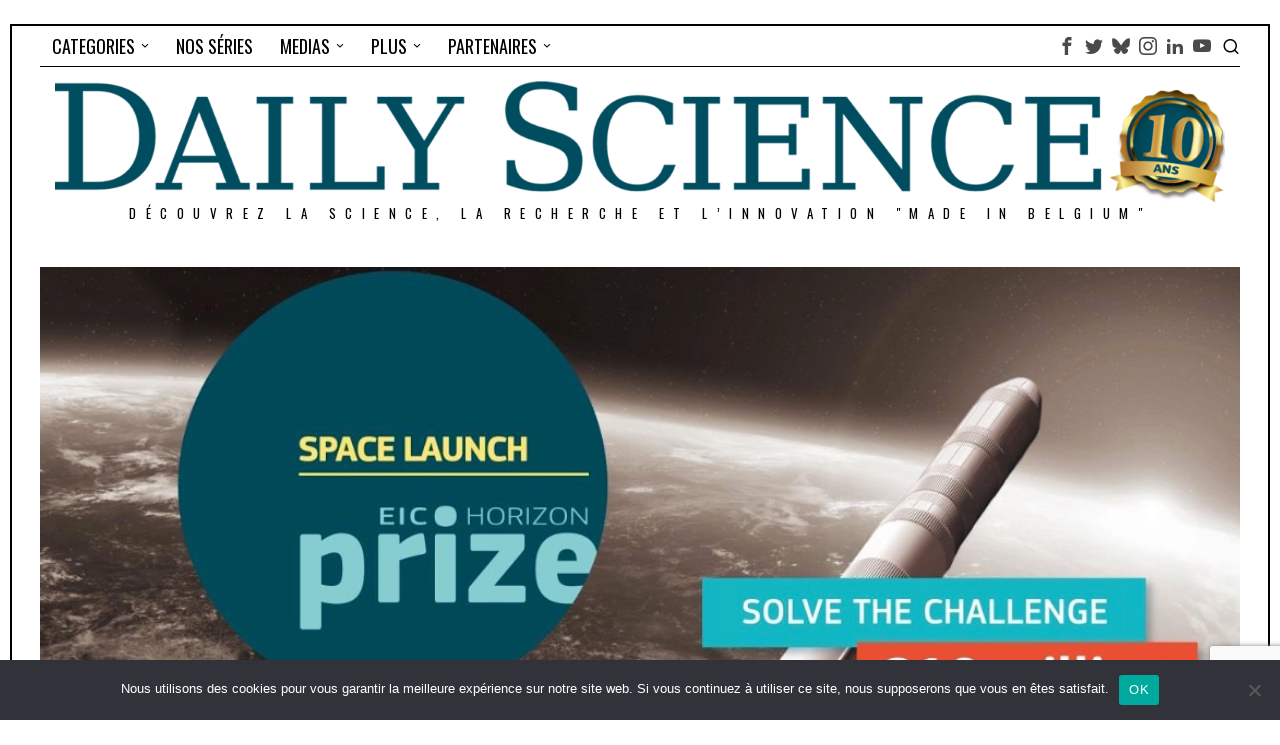

--- FILE ---
content_type: text/html; charset=UTF-8
request_url: https://dailyscience.be/13/06/2018/leurope-lance-un-concours-dinnovation-spatiale-a-10-millions-deuros/
body_size: 27123
content:
<!DOCTYPE html>
<html lang="fr-FR" class="no-js">
<head>
	<meta charset="UTF-8">
	<meta name="viewport" content="width=device-width, initial-scale=1.0">
	<link rel="profile" href="http://gmpg.org/xfn/11">
    
	<!--[if lt IE 9]>
	<script src="https://dailyscience.be/NEW/wp-content/themes/fox/js/html5.js"></script>
	<![endif]-->
    
    <script>
    document.addEventListener('DOMContentLoaded',function(){
        var fox56_async_css = document.querySelectorAll('link[media="fox56_async"],style[media="fox56_async"]')
        if ( ! fox56_async_css ) {
            return;
        }
        for( var link of fox56_async_css ) {
            link.setAttribute('media','all')
        }
    });
</script>
<title>L&#8217;Europe lance un concours d&#8217;innovation spatiale à 10 millions d’euros &#8211; DAILY SCIENCE</title>
<meta name='robots' content='max-image-preview:large' />
<link rel='dns-prefetch' href='//www.googletagmanager.com' />
<link rel='dns-prefetch' href='//stats.wp.com' />
<link rel='dns-prefetch' href='//fonts.googleapis.com' />
<link rel='dns-prefetch' href='//widgets.wp.com' />
<link rel='dns-prefetch' href='//s0.wp.com' />
<link rel='dns-prefetch' href='//0.gravatar.com' />
<link rel='dns-prefetch' href='//1.gravatar.com' />
<link rel='dns-prefetch' href='//2.gravatar.com' />
<link rel="alternate" type="application/rss+xml" title="DAILY SCIENCE &raquo; Flux" href="https://dailyscience.be/feed/" />
<link rel="alternate" type="application/rss+xml" title="DAILY SCIENCE &raquo; Flux des commentaires" href="https://dailyscience.be/comments/feed/" />
<link rel="alternate" title="oEmbed (JSON)" type="application/json+oembed" href="https://dailyscience.be/wp-json/oembed/1.0/embed?url=https%3A%2F%2Fdailyscience.be%2F13%2F06%2F2018%2Fleurope-lance-un-concours-dinnovation-spatiale-a-10-millions-deuros%2F" />
<link rel="alternate" title="oEmbed (XML)" type="text/xml+oembed" href="https://dailyscience.be/wp-json/oembed/1.0/embed?url=https%3A%2F%2Fdailyscience.be%2F13%2F06%2F2018%2Fleurope-lance-un-concours-dinnovation-spatiale-a-10-millions-deuros%2F&#038;format=xml" />
<style id='wp-img-auto-sizes-contain-inline-css'>
img:is([sizes=auto i],[sizes^="auto," i]){contain-intrinsic-size:3000px 1500px}
/*# sourceURL=wp-img-auto-sizes-contain-inline-css */
</style>
<link rel='stylesheet' id='jetpack_related-posts-css' href='https://dailyscience.be/NEW/wp-content/plugins/jetpack/modules/related-posts/related-posts.css?ver=20240116' media='all' />
<style id='wp-emoji-styles-inline-css'>

	img.wp-smiley, img.emoji {
		display: inline !important;
		border: none !important;
		box-shadow: none !important;
		height: 1em !important;
		width: 1em !important;
		margin: 0 0.07em !important;
		vertical-align: -0.1em !important;
		background: none !important;
		padding: 0 !important;
	}
/*# sourceURL=wp-emoji-styles-inline-css */
</style>
<style id='wp-block-library-inline-css'>
:root{--wp-block-synced-color:#7a00df;--wp-block-synced-color--rgb:122,0,223;--wp-bound-block-color:var(--wp-block-synced-color);--wp-editor-canvas-background:#ddd;--wp-admin-theme-color:#007cba;--wp-admin-theme-color--rgb:0,124,186;--wp-admin-theme-color-darker-10:#006ba1;--wp-admin-theme-color-darker-10--rgb:0,107,160.5;--wp-admin-theme-color-darker-20:#005a87;--wp-admin-theme-color-darker-20--rgb:0,90,135;--wp-admin-border-width-focus:2px}@media (min-resolution:192dpi){:root{--wp-admin-border-width-focus:1.5px}}.wp-element-button{cursor:pointer}:root .has-very-light-gray-background-color{background-color:#eee}:root .has-very-dark-gray-background-color{background-color:#313131}:root .has-very-light-gray-color{color:#eee}:root .has-very-dark-gray-color{color:#313131}:root .has-vivid-green-cyan-to-vivid-cyan-blue-gradient-background{background:linear-gradient(135deg,#00d084,#0693e3)}:root .has-purple-crush-gradient-background{background:linear-gradient(135deg,#34e2e4,#4721fb 50%,#ab1dfe)}:root .has-hazy-dawn-gradient-background{background:linear-gradient(135deg,#faaca8,#dad0ec)}:root .has-subdued-olive-gradient-background{background:linear-gradient(135deg,#fafae1,#67a671)}:root .has-atomic-cream-gradient-background{background:linear-gradient(135deg,#fdd79a,#004a59)}:root .has-nightshade-gradient-background{background:linear-gradient(135deg,#330968,#31cdcf)}:root .has-midnight-gradient-background{background:linear-gradient(135deg,#020381,#2874fc)}:root{--wp--preset--font-size--normal:16px;--wp--preset--font-size--huge:42px}.has-regular-font-size{font-size:1em}.has-larger-font-size{font-size:2.625em}.has-normal-font-size{font-size:var(--wp--preset--font-size--normal)}.has-huge-font-size{font-size:var(--wp--preset--font-size--huge)}.has-text-align-center{text-align:center}.has-text-align-left{text-align:left}.has-text-align-right{text-align:right}.has-fit-text{white-space:nowrap!important}#end-resizable-editor-section{display:none}.aligncenter{clear:both}.items-justified-left{justify-content:flex-start}.items-justified-center{justify-content:center}.items-justified-right{justify-content:flex-end}.items-justified-space-between{justify-content:space-between}.screen-reader-text{border:0;clip-path:inset(50%);height:1px;margin:-1px;overflow:hidden;padding:0;position:absolute;width:1px;word-wrap:normal!important}.screen-reader-text:focus{background-color:#ddd;clip-path:none;color:#444;display:block;font-size:1em;height:auto;left:5px;line-height:normal;padding:15px 23px 14px;text-decoration:none;top:5px;width:auto;z-index:100000}html :where(.has-border-color){border-style:solid}html :where([style*=border-top-color]){border-top-style:solid}html :where([style*=border-right-color]){border-right-style:solid}html :where([style*=border-bottom-color]){border-bottom-style:solid}html :where([style*=border-left-color]){border-left-style:solid}html :where([style*=border-width]){border-style:solid}html :where([style*=border-top-width]){border-top-style:solid}html :where([style*=border-right-width]){border-right-style:solid}html :where([style*=border-bottom-width]){border-bottom-style:solid}html :where([style*=border-left-width]){border-left-style:solid}html :where(img[class*=wp-image-]){height:auto;max-width:100%}:where(figure){margin:0 0 1em}html :where(.is-position-sticky){--wp-admin--admin-bar--position-offset:var(--wp-admin--admin-bar--height,0px)}@media screen and (max-width:600px){html :where(.is-position-sticky){--wp-admin--admin-bar--position-offset:0px}}

/*# sourceURL=wp-block-library-inline-css */
</style><style id='global-styles-inline-css'>
:root{--wp--preset--aspect-ratio--square: 1;--wp--preset--aspect-ratio--4-3: 4/3;--wp--preset--aspect-ratio--3-4: 3/4;--wp--preset--aspect-ratio--3-2: 3/2;--wp--preset--aspect-ratio--2-3: 2/3;--wp--preset--aspect-ratio--16-9: 16/9;--wp--preset--aspect-ratio--9-16: 9/16;--wp--preset--color--black: #000000;--wp--preset--color--cyan-bluish-gray: #abb8c3;--wp--preset--color--white: #ffffff;--wp--preset--color--pale-pink: #f78da7;--wp--preset--color--vivid-red: #cf2e2e;--wp--preset--color--luminous-vivid-orange: #ff6900;--wp--preset--color--luminous-vivid-amber: #fcb900;--wp--preset--color--light-green-cyan: #7bdcb5;--wp--preset--color--vivid-green-cyan: #00d084;--wp--preset--color--pale-cyan-blue: #8ed1fc;--wp--preset--color--vivid-cyan-blue: #0693e3;--wp--preset--color--vivid-purple: #9b51e0;--wp--preset--gradient--vivid-cyan-blue-to-vivid-purple: linear-gradient(135deg,rgb(6,147,227) 0%,rgb(155,81,224) 100%);--wp--preset--gradient--light-green-cyan-to-vivid-green-cyan: linear-gradient(135deg,rgb(122,220,180) 0%,rgb(0,208,130) 100%);--wp--preset--gradient--luminous-vivid-amber-to-luminous-vivid-orange: linear-gradient(135deg,rgb(252,185,0) 0%,rgb(255,105,0) 100%);--wp--preset--gradient--luminous-vivid-orange-to-vivid-red: linear-gradient(135deg,rgb(255,105,0) 0%,rgb(207,46,46) 100%);--wp--preset--gradient--very-light-gray-to-cyan-bluish-gray: linear-gradient(135deg,rgb(238,238,238) 0%,rgb(169,184,195) 100%);--wp--preset--gradient--cool-to-warm-spectrum: linear-gradient(135deg,rgb(74,234,220) 0%,rgb(151,120,209) 20%,rgb(207,42,186) 40%,rgb(238,44,130) 60%,rgb(251,105,98) 80%,rgb(254,248,76) 100%);--wp--preset--gradient--blush-light-purple: linear-gradient(135deg,rgb(255,206,236) 0%,rgb(152,150,240) 100%);--wp--preset--gradient--blush-bordeaux: linear-gradient(135deg,rgb(254,205,165) 0%,rgb(254,45,45) 50%,rgb(107,0,62) 100%);--wp--preset--gradient--luminous-dusk: linear-gradient(135deg,rgb(255,203,112) 0%,rgb(199,81,192) 50%,rgb(65,88,208) 100%);--wp--preset--gradient--pale-ocean: linear-gradient(135deg,rgb(255,245,203) 0%,rgb(182,227,212) 50%,rgb(51,167,181) 100%);--wp--preset--gradient--electric-grass: linear-gradient(135deg,rgb(202,248,128) 0%,rgb(113,206,126) 100%);--wp--preset--gradient--midnight: linear-gradient(135deg,rgb(2,3,129) 0%,rgb(40,116,252) 100%);--wp--preset--font-size--small: 13px;--wp--preset--font-size--medium: 20px;--wp--preset--font-size--large: 36px;--wp--preset--font-size--x-large: 42px;--wp--preset--spacing--20: 0.44rem;--wp--preset--spacing--30: 0.67rem;--wp--preset--spacing--40: 1rem;--wp--preset--spacing--50: 1.5rem;--wp--preset--spacing--60: 2.25rem;--wp--preset--spacing--70: 3.38rem;--wp--preset--spacing--80: 5.06rem;--wp--preset--shadow--natural: 6px 6px 9px rgba(0, 0, 0, 0.2);--wp--preset--shadow--deep: 12px 12px 50px rgba(0, 0, 0, 0.4);--wp--preset--shadow--sharp: 6px 6px 0px rgba(0, 0, 0, 0.2);--wp--preset--shadow--outlined: 6px 6px 0px -3px rgb(255, 255, 255), 6px 6px rgb(0, 0, 0);--wp--preset--shadow--crisp: 6px 6px 0px rgb(0, 0, 0);}:where(.is-layout-flex){gap: 0.5em;}:where(.is-layout-grid){gap: 0.5em;}body .is-layout-flex{display: flex;}.is-layout-flex{flex-wrap: wrap;align-items: center;}.is-layout-flex > :is(*, div){margin: 0;}body .is-layout-grid{display: grid;}.is-layout-grid > :is(*, div){margin: 0;}:where(.wp-block-columns.is-layout-flex){gap: 2em;}:where(.wp-block-columns.is-layout-grid){gap: 2em;}:where(.wp-block-post-template.is-layout-flex){gap: 1.25em;}:where(.wp-block-post-template.is-layout-grid){gap: 1.25em;}.has-black-color{color: var(--wp--preset--color--black) !important;}.has-cyan-bluish-gray-color{color: var(--wp--preset--color--cyan-bluish-gray) !important;}.has-white-color{color: var(--wp--preset--color--white) !important;}.has-pale-pink-color{color: var(--wp--preset--color--pale-pink) !important;}.has-vivid-red-color{color: var(--wp--preset--color--vivid-red) !important;}.has-luminous-vivid-orange-color{color: var(--wp--preset--color--luminous-vivid-orange) !important;}.has-luminous-vivid-amber-color{color: var(--wp--preset--color--luminous-vivid-amber) !important;}.has-light-green-cyan-color{color: var(--wp--preset--color--light-green-cyan) !important;}.has-vivid-green-cyan-color{color: var(--wp--preset--color--vivid-green-cyan) !important;}.has-pale-cyan-blue-color{color: var(--wp--preset--color--pale-cyan-blue) !important;}.has-vivid-cyan-blue-color{color: var(--wp--preset--color--vivid-cyan-blue) !important;}.has-vivid-purple-color{color: var(--wp--preset--color--vivid-purple) !important;}.has-black-background-color{background-color: var(--wp--preset--color--black) !important;}.has-cyan-bluish-gray-background-color{background-color: var(--wp--preset--color--cyan-bluish-gray) !important;}.has-white-background-color{background-color: var(--wp--preset--color--white) !important;}.has-pale-pink-background-color{background-color: var(--wp--preset--color--pale-pink) !important;}.has-vivid-red-background-color{background-color: var(--wp--preset--color--vivid-red) !important;}.has-luminous-vivid-orange-background-color{background-color: var(--wp--preset--color--luminous-vivid-orange) !important;}.has-luminous-vivid-amber-background-color{background-color: var(--wp--preset--color--luminous-vivid-amber) !important;}.has-light-green-cyan-background-color{background-color: var(--wp--preset--color--light-green-cyan) !important;}.has-vivid-green-cyan-background-color{background-color: var(--wp--preset--color--vivid-green-cyan) !important;}.has-pale-cyan-blue-background-color{background-color: var(--wp--preset--color--pale-cyan-blue) !important;}.has-vivid-cyan-blue-background-color{background-color: var(--wp--preset--color--vivid-cyan-blue) !important;}.has-vivid-purple-background-color{background-color: var(--wp--preset--color--vivid-purple) !important;}.has-black-border-color{border-color: var(--wp--preset--color--black) !important;}.has-cyan-bluish-gray-border-color{border-color: var(--wp--preset--color--cyan-bluish-gray) !important;}.has-white-border-color{border-color: var(--wp--preset--color--white) !important;}.has-pale-pink-border-color{border-color: var(--wp--preset--color--pale-pink) !important;}.has-vivid-red-border-color{border-color: var(--wp--preset--color--vivid-red) !important;}.has-luminous-vivid-orange-border-color{border-color: var(--wp--preset--color--luminous-vivid-orange) !important;}.has-luminous-vivid-amber-border-color{border-color: var(--wp--preset--color--luminous-vivid-amber) !important;}.has-light-green-cyan-border-color{border-color: var(--wp--preset--color--light-green-cyan) !important;}.has-vivid-green-cyan-border-color{border-color: var(--wp--preset--color--vivid-green-cyan) !important;}.has-pale-cyan-blue-border-color{border-color: var(--wp--preset--color--pale-cyan-blue) !important;}.has-vivid-cyan-blue-border-color{border-color: var(--wp--preset--color--vivid-cyan-blue) !important;}.has-vivid-purple-border-color{border-color: var(--wp--preset--color--vivid-purple) !important;}.has-vivid-cyan-blue-to-vivid-purple-gradient-background{background: var(--wp--preset--gradient--vivid-cyan-blue-to-vivid-purple) !important;}.has-light-green-cyan-to-vivid-green-cyan-gradient-background{background: var(--wp--preset--gradient--light-green-cyan-to-vivid-green-cyan) !important;}.has-luminous-vivid-amber-to-luminous-vivid-orange-gradient-background{background: var(--wp--preset--gradient--luminous-vivid-amber-to-luminous-vivid-orange) !important;}.has-luminous-vivid-orange-to-vivid-red-gradient-background{background: var(--wp--preset--gradient--luminous-vivid-orange-to-vivid-red) !important;}.has-very-light-gray-to-cyan-bluish-gray-gradient-background{background: var(--wp--preset--gradient--very-light-gray-to-cyan-bluish-gray) !important;}.has-cool-to-warm-spectrum-gradient-background{background: var(--wp--preset--gradient--cool-to-warm-spectrum) !important;}.has-blush-light-purple-gradient-background{background: var(--wp--preset--gradient--blush-light-purple) !important;}.has-blush-bordeaux-gradient-background{background: var(--wp--preset--gradient--blush-bordeaux) !important;}.has-luminous-dusk-gradient-background{background: var(--wp--preset--gradient--luminous-dusk) !important;}.has-pale-ocean-gradient-background{background: var(--wp--preset--gradient--pale-ocean) !important;}.has-electric-grass-gradient-background{background: var(--wp--preset--gradient--electric-grass) !important;}.has-midnight-gradient-background{background: var(--wp--preset--gradient--midnight) !important;}.has-small-font-size{font-size: var(--wp--preset--font-size--small) !important;}.has-medium-font-size{font-size: var(--wp--preset--font-size--medium) !important;}.has-large-font-size{font-size: var(--wp--preset--font-size--large) !important;}.has-x-large-font-size{font-size: var(--wp--preset--font-size--x-large) !important;}
/*# sourceURL=global-styles-inline-css */
</style>

<style id='classic-theme-styles-inline-css'>
/*! This file is auto-generated */
.wp-block-button__link{color:#fff;background-color:#32373c;border-radius:9999px;box-shadow:none;text-decoration:none;padding:calc(.667em + 2px) calc(1.333em + 2px);font-size:1.125em}.wp-block-file__button{background:#32373c;color:#fff;text-decoration:none}
/*# sourceURL=/wp-includes/css/classic-themes.min.css */
</style>
<link rel='stylesheet' id='wp-components-css' href='https://dailyscience.be/NEW/wp-includes/css/dist/components/style.min.css?ver=6.9' media='all' />
<link rel='stylesheet' id='wp-preferences-css' href='https://dailyscience.be/NEW/wp-includes/css/dist/preferences/style.min.css?ver=6.9' media='all' />
<link rel='stylesheet' id='wp-block-editor-css' href='https://dailyscience.be/NEW/wp-includes/css/dist/block-editor/style.min.css?ver=6.9' media='all' />
<link rel='stylesheet' id='popup-maker-block-library-style-css' href='https://dailyscience.be/NEW/wp-content/plugins/popup-maker/dist/packages/block-library-style.css?ver=dbea705cfafe089d65f1' media='all' />
<link rel='stylesheet' id='contact-form-7-css' href='https://dailyscience.be/NEW/wp-content/plugins/contact-form-7/includes/css/styles.css?ver=6.1.4' media='all' />
<link rel='stylesheet' id='cookie-notice-front-css' href='https://dailyscience.be/NEW/wp-content/plugins/cookie-notice/css/front.min.css?ver=2.5.11' media='all' />
<link rel='stylesheet' id='font-awesome-css' href='https://dailyscience.be/NEW/wp-content/plugins/post-carousel-slider-for-visual-composer//css/css/font-awesome.min.css?ver=6.9' media='all' />
<link rel='stylesheet' id='wordpress-print-posts-css' href='https://dailyscience.be/NEW/wp-content/plugins/wordpress-print-posts/public/css/wordpress-print-posts-public.css?ver=1.5.12' media='all' />
<link rel='stylesheet' id='parent-style-css' href='https://dailyscience.be/NEW/wp-content/themes/fox/style.min.css?ver=6.9' media='all' />
<link rel='stylesheet' id='fox-google-fonts-css' href='https://fonts.googleapis.com/css?family=Oswald%3A400%2C700%2C600&#038;display=swap&#038;ver=6.9' media='all' />
<link rel='stylesheet' id='fox-icon56-v68-loading-css' href='https://dailyscience.be/NEW/wp-content/themes/fox/css56/icon56-v68-loading.css?ver=6.9' media='all' />
<link rel='stylesheet' id='fox-common-css' href='https://dailyscience.be/NEW/wp-content/themes/fox/css56/common.css?ver=6.9' media='all' />
<link rel='stylesheet' id='fox-common-below-css' href='https://dailyscience.be/NEW/wp-content/themes/fox/css56/common-below.css?ver=6.9' media='all' />
<link rel='stylesheet' id='fox-header-above-css' href='https://dailyscience.be/NEW/wp-content/themes/fox/css56/header-above.css?ver=6.9' media='all' />
<link rel='stylesheet' id='fox-header-below-css' href='https://dailyscience.be/NEW/wp-content/themes/fox/css56/header-below.css?ver=6.9' media='all' />
<link rel='stylesheet' id='fox-footer-css' href='https://dailyscience.be/NEW/wp-content/themes/fox/css56/footer.css?ver=6.9' media='all' />
<link rel='stylesheet' id='fox-widgets-css' href='https://dailyscience.be/NEW/wp-content/themes/fox/css56/widgets.css?ver=6.9' media='all' />
<link rel='stylesheet' id='fox-builder-common-css' href='https://dailyscience.be/NEW/wp-content/themes/fox/css56/builder/common.css?ver=6.9' media='all' />
<link rel='stylesheet' id='fox-builder-grid-css' href='https://dailyscience.be/NEW/wp-content/themes/fox/css56/builder/grid.css?ver=6.9' media='all' />
<link rel='stylesheet' id='fox-builder-list-css' href='https://dailyscience.be/NEW/wp-content/themes/fox/css56/builder/list.css?ver=6.9' media='all' />
<link rel='stylesheet' id='fox-builder-masonry-css' href='https://dailyscience.be/NEW/wp-content/themes/fox/css56/builder/masonry.css?ver=6.9' media='all' />
<link rel='stylesheet' id='fox-builder-carousel-css' href='https://dailyscience.be/NEW/wp-content/themes/fox/css56/builder/carousel.css?ver=6.9' media='all' />
<link rel='stylesheet' id='fox-builder-group-css' href='https://dailyscience.be/NEW/wp-content/themes/fox/css56/builder/group.css?ver=6.9' media='all' />
<link rel='stylesheet' id='fox-builder-others-css' href='https://dailyscience.be/NEW/wp-content/themes/fox/css56/builder/others.css?ver=6.9' media='all' />
<link rel='stylesheet' id='fox-misc-css' href='https://dailyscience.be/NEW/wp-content/themes/fox/css56/misc.css?ver=6.9' media='all' />
<link rel='stylesheet' id='fox-single-above-css' href='https://dailyscience.be/NEW/wp-content/themes/fox/css56/single-above.css?ver=6.9' media='all' />
<link rel='stylesheet' id='fox-tooltipster-css' href='https://dailyscience.be/NEW/wp-content/themes/fox/css56/tooltipster.css?ver=6.9' media='all' />
<link rel='stylesheet' id='fox-lightbox-css' href='https://dailyscience.be/NEW/wp-content/themes/fox/css56/lightbox.css?ver=6.9' media='all' />
<link rel='stylesheet' id='fox-single-below-css' href='https://dailyscience.be/NEW/wp-content/themes/fox/css56/single-below.css?ver=6.9' media='all' />
<link rel='stylesheet' id='jetpack_likes-css' href='https://dailyscience.be/NEW/wp-content/plugins/jetpack/modules/likes/style.css?ver=15.4' media='all' />
<link rel='stylesheet' id='wp-featherlight-css' href='https://dailyscience.be/NEW/wp-content/plugins/wp-featherlight/css/wp-featherlight.min.css?ver=1.3.4' media='all' />
<script id="jetpack_related-posts-js-extra">
var related_posts_js_options = {"post_heading":"h4"};
//# sourceURL=jetpack_related-posts-js-extra
</script>
<script src="https://dailyscience.be/NEW/wp-content/plugins/jetpack/_inc/build/related-posts/related-posts.min.js?ver=20240116" id="jetpack_related-posts-js"></script>
<script id="cookie-notice-front-js-before">
var cnArgs = {"ajaxUrl":"https:\/\/dailyscience.be\/NEW\/wp-admin\/admin-ajax.php","nonce":"9f867d3aa2","hideEffect":"fade","position":"bottom","onScroll":false,"onScrollOffset":100,"onClick":false,"cookieName":"cookie_notice_accepted","cookieTime":2592000,"cookieTimeRejected":2592000,"globalCookie":false,"redirection":false,"cache":false,"revokeCookies":false,"revokeCookiesOpt":"automatic"};

//# sourceURL=cookie-notice-front-js-before
</script>
<script src="https://dailyscience.be/NEW/wp-content/plugins/cookie-notice/js/front.min.js?ver=2.5.11" id="cookie-notice-front-js"></script>
<script src="https://dailyscience.be/NEW/wp-includes/js/jquery/jquery.min.js?ver=3.7.1" id="jquery-core-js"></script>
<script src="https://dailyscience.be/NEW/wp-includes/js/jquery/jquery-migrate.min.js?ver=3.4.1" id="jquery-migrate-js"></script>

<!-- Extrait de code de la balise Google (gtag.js) ajouté par Site Kit -->
<!-- Extrait Google Analytics ajouté par Site Kit -->
<script src="https://www.googletagmanager.com/gtag/js?id=G-8F4ML51546" id="google_gtagjs-js" async></script>
<script id="google_gtagjs-js-after">
window.dataLayer = window.dataLayer || [];function gtag(){dataLayer.push(arguments);}
gtag("set","linker",{"domains":["dailyscience.be"]});
gtag("js", new Date());
gtag("set", "developer_id.dZTNiMT", true);
gtag("config", "G-8F4ML51546");
//# sourceURL=google_gtagjs-js-after
</script>
<script></script><link rel="https://api.w.org/" href="https://dailyscience.be/wp-json/" /><link rel="alternate" title="JSON" type="application/json" href="https://dailyscience.be/wp-json/wp/v2/posts/17859" /><link rel="EditURI" type="application/rsd+xml" title="RSD" href="https://dailyscience.be/NEW/xmlrpc.php?rsd" />
<meta name="generator" content="WordPress 6.9" />
<link rel="canonical" href="https://dailyscience.be/13/06/2018/leurope-lance-un-concours-dinnovation-spatiale-a-10-millions-deuros/" />
<link rel='shortlink' href='https://dailyscience.be/?p=17859' />
<meta name="generator" content="Site Kit by Google 1.171.0" />	<style>img#wpstats{display:none}</style>
		<style id="foxcss-customizer">.topbar56 .container .row { height : 40px ;} .topbar56 { background-color : #fff ;} .topbar56 { border-bottom-width : 0px ;} .topbar56 { border-top-width : 0px ;} .topbar56__container { border-bottom-width : 1px ;} .topbar56__container { border-top-width : 0px ;} .main_header56 .container { padding-top : 14px ;} .main_header56 .container { padding-bottom : 14px ;} .main_header56 { border-bottom-width : 0px ;} .main_header56__container { border-bottom-width : 0px ;} .header_bottom56 .container .row { height : 32px ;} .header_bottom56 { border-bottom-width : 0px ;} .header_bottom56 { border-top-width : 0px ;} .header_bottom56__container { border-bottom-width : 0px ;} .header_bottom56__container { border-top-width : 0px ;} .masthead--sticky .masthead__wrapper.before-sticky { border-bottom-width : 1px ;} .masthead--sticky .masthead__wrapper.before-sticky { border-color : #000 ;} .masthead--sticky .masthead__wrapper.before-sticky { box-shadow : 0 3px 10px rgba(0,0,0,0.0) ;} .text-logo { font-family : var(--font-heading) ;} .text-logo { font-weight : 400 ;} .text-logo { font-style : normal ;} .text-logo { font-size : 60px ;} .text-logo { line-height : 1.1 ;} .text-logo { letter-spacing : 0px ;} .text-logo { text-transform : uppercase ;} .header_desktop56 .logo56 img { width : 1170px ;} .header_mobile56 .logo56 img { height : 24px ;} .site-description { margin-top : 0px ;} .slogan { font-family : var(--font-heading) ;} .slogan { font-size : 13px ;} .slogan { letter-spacing : 8px ;} .mainnav ul.menu > li > a { padding-left : 12px ;} .mainnav ul.menu > li > a { padding-right : 12px ;} .mainnav ul.menu > li > a { font-weight : 400 ;} .mainnav ul.menu > li > a { font-size : 18px ;} .mainnav ul.menu > li > a { line-height : 40px ;} .mainnav ul.menu > li > a { color : #000 ;} .mainnav ul.menu > li > a:hover { color : #FFFFFF ;} .mainnav ul.menu > li > a:hover { background : #66A0A5 ;} .mainnav ul.menu > li.current-menu-item > a, .mainnav ul.menu > li.current-menu-ancestor > a { color : #FFFFFF ;} .mainnav ul.menu > li.current-menu-item > a, .mainnav ul.menu > li.current-menu-ancestor > a { background : #66A0A5 ;} .mainnav ul.menu > li > a:after { width : 90% ;} .mainnav ul.menu > li > a:after { left : calc((100% - 90%)/2) ;} .mainnav ul.menu > li > a:after { height : 2px ;} .mainnav .mk { font-size : 14px ;} .mainnav .mk { margin-left : 3px ;} .mainnav ul.sub-menu { width : 180px ;} .mega.column-2 > .sub-menu { width : calc(2*180px) ;} .mega.column-3 > .sub-menu { width : calc(3*180px) ;} .mainnav ul.sub-menu, .mainnav li.mega > .submenu-display-items .post-nav-item-title { font-weight : 400 ;} .mainnav ul.sub-menu, .mainnav li.mega > .submenu-display-items .post-nav-item-title { font-size : 11px ;} .mainnav ul.sub-menu, .mainnav li.mega > .submenu-display-items .post-nav-item-title { letter-spacing : 2px ;} .mainnav ul.sub-menu, .mainnav li.mega > .submenu-display-items .post-nav-item-title { text-transform : uppercase ;} .mainnav ul.sub-menu { background : #fff ;} .mainnav ul.sub-menu { padding-top : 0px ;} .mainnav ul.sub-menu { padding-bottom : 0px ;} .mainnav ul.sub-menu { padding-left : 0px ;} .mainnav ul.sub-menu { padding-right : 0px ;} .mainnav ul.sub-menu { border-radius : 0px ;} .mainnav ul.sub-menu { border-color : #000000 ;} .mainnav ul.sub-menu { box-shadow : 0 5px 20px rgba(0,0,0,0.0) ;} .mainnav ul.menu > li.menu-item-has-children:after,.mainnav ul.menu > li.mega:after { border-bottom-color : #fff ;} .mainnav ul.menu > li.menu-item-has-children:before,.mainnav ul.menu > li.mega:before { border-bottom-color : #ccc ;} .mainnav ul.sub-menu a { padding-left : 12px ;} .mainnav ul.sub-menu a { padding-right : 12px ;} .mainnav ul.sub-menu a { line-height : 28px ;} .mainnav ul.sub-menu a { color : #111 ;} .mainnav ul.sub-menu a:hover { color : #FFFFFF ;} .mainnav ul.sub-menu a:hover { background-color : #66A0A5 ;} .mainnav ul.sub-menu > li.current-menu-item > a, .mainnav ul.sub-menu > li.current-menu-ancestor > a { color : #111 ;} .mainnav ul.sub-menu > li.current-menu-item > a, .mainnav ul.sub-menu > li.current-menu-ancestor > a { background-color : #f0f0f0 ;} .mainnav ul.sub-menu li { border-top-color : #000 ;} .mainnav li.mega .sub-menu > li:before { border-left-color : #000 ;} .header56__social li + li { margin-left : 3px ;} .header56__social a { width : 24px ;} .header56__social a { height : 24px ;} .header56__social a { font-size : 18px ;} .header56__social a img { width : 18px ;} .header56__social a { border-radius : 0px ;} .header56__social a { border-width : 0px ;} .header56__social a { color : #4A4A4A ;} .header56__social a { background : #FFFFFF ;} .header56__social a:hover { color : #66A0A5 ;} .header56__social a:hover { background : #FFFFFF ;} .search-btn img, .searchform button img { width : 32px ;} .header56__btn__1 { border-width : 1px ;} .header56__btn__1 { border-radius : 0px ;} .header56__btn__2 { border-width : 1px ;} .header56__btn__2 { border-radius : 0px ;} .hamburger--type-icon { width : 40px ;} .hamburger--type-icon { height : 40px ;} .hamburger--type-icon { border-width : 0px ;} .hamburger--type-icon { border-radius : 0px ;} .hamburger--type-image { width : 40px ;} .header_mobile56 .container .row, .header_mobile56__height { height : 54px ;} .header_mobile56 { border-bottom-width : 0px ;} .header_mobile56 { border-top-width : 0px ;} .header_mobile56 { box-shadow : 0 4px 10px rgba(0,0,0,0.0) ;} .offcanvas56 { width : 320px ;} .offcanvas56__overlay { background : rgba(0,0,0,0.5) ;} .offcanvas56 { padding-top : 16px ;} .offcanvas56 { padding-bottom : 16px ;} .offcanvas56 { padding-left : 16px ;} .offcanvas56 { padding-right : 16px ;} .offcanvas56__element + .offcanvas56__element { margin-top : 20px ;} .offcanvasnav56 ul.sub-menu, .offcanvasnav56 li + li { border-top-width : 0px ;} .offcanvasnav56 { font-family : var(--font-nav) ;} .offcanvasnav56 { font-size : 16px ;} .offcanvasnav56 { letter-spacing : 1px ;} .offcanvasnav56 { text-transform : uppercase ;} .offcanvasnav56 a, .offcanvasnav56 .mk { line-height : 42px ;} .offcanvasnav56 .mk { width : 42px ;} .offcanvasnav56 .mk { height : 42px ;} .offcanvasnav56 a { padding-left : 0px ;} .offcanvasnav56 ul ul { font-family : var(--font-nav) ;} .offcanvasnav56 ul ul a, .offcanvasnav56 ul ul .mk { line-height : 32px ;} .offcanvasnav56 ul ul .mk { width : 32px ;} .offcanvasnav56 ul ul .mk { height : 32px ;} :root { --font-body : "droidsans-webfont" ;} body { font-weight : 400 ;} body { font-size : 16px ;} body { line-height : 1,3 ;} body { letter-spacing : 0px ;} body { text-transform : none ;} :root { --font-heading : "Oswald", sans-serif ;} h1, h2, h3, h4, h5, h6 { font-weight : 700 ;} h1, h2, h3, h4, h5, h6 { line-height : 1.1 ;} h1, h2, h3, h4, h5, h6 { text-transform : none ;} h2 { font-size : 33px ;} h3 { font-size : 26px ;} h4 { font-size : 20px ;} :root { --font-nav : "Oswald", sans-serif ;} :root { --font-custom-1 : "Helvetica Neue", sans-serif ;} :root { --font-custom-2 : "Helvetica Neue", sans-serif ;} :root { --accent-color : #66A0A5 ;} body { color : #000000 ;} a { color : #0084e2 ;} a:hover { color : #004d5f ;} :root { --border-color : #000 ;} :root { --content-width : 1200px ;} .secondary56 .secondary56__sep { border-left-width : 0px ;} :root { --sidebar-content-spacing : 32px ;} body { border-top-width : 0px ;} body { border-right-width : 0px ;} body { border-bottom-width : 0px ;} body { border-left-width : 0px ;} body.layout-boxed #wi-all { background-color : rgba(255,255,255,1) ;} body.layout-boxed #wi-all { border-top-width : 2px ;} body.layout-boxed #wi-all { border-right-width : 2px ;} body.layout-boxed #wi-all { border-bottom-width : 2px ;} body.layout-boxed #wi-all { border-left-width : 2px ;} :root { --button-height : 48px ;} button,input[type="submit"],.btn56 { font-family : var(--font-heading) ;} button,input[type="submit"],.btn56 { font-size : 13px ;} button,input[type="submit"],.btn56 { letter-spacing : 1px ;} button,input[type="submit"],.btn56 { text-transform : uppercase ;} :root { --button-padding : 28px ;} :root { --button-shadow : 2px 8px 20px rgba(0,0,0,0.0) ;} :root { --button-hover-shadow : 2px 8px 20px rgba(0,0,0,0.0) ;} :root { --button-border-radius : 0px ;} :root { --input-border-width : 1px ;} input[type="text"], input[type="number"], input[type="email"], input[type="url"], input[type="date"], input[type="password"], textarea, .fox-input { font-family : var(--font-body) ;} input[type="text"], input[type="number"], input[type="email"], input[type="url"], input[type="date"], input[type="password"], textarea, .fox-input { font-weight : 400 ;} input[type="text"], input[type="number"], input[type="email"], input[type="url"], input[type="date"], input[type="password"], textarea, .fox-input { font-style : normal ;} input[type="text"], input[type="number"], input[type="email"], input[type="url"], input[type="date"], input[type="password"], textarea, .fox-input { font-size : 16px ;} input[type="text"], input[type="number"], input[type="email"], input[type="url"], input[type="date"], input[type="password"], textarea, .fox-input { letter-spacing : 0px ;} input[type="text"], input[type="number"], input[type="email"], input[type="url"], input[type="date"], input[type="password"], textarea, .fox-input { text-transform : none ;} :root { --input-border-radius : 1px ;} :root { --input-height : 46px ;} :root { --input-placeholder-opacity : 0.6 ;} :root { --input-border-color : #000 ;} :root { --input-shadow : 2px 8px 20px rgba(0,0,0,0.0) ;} :root { --input-focus-border-color : #000 ;} :root { --input-focus-shadow : 2px 8px 20px rgba(0,0,0,0.0) ;} .secondary56 .widget + .widget { margin-top : 20px ;} .secondary56 .widget + .widget { padding-top : 20px ;} .secondary56 .widget + .widget { border-top-width : 1px ;} .secondary56 .widget + .widget { border-top-color : #42445A ;} .widget-title, .secondary56 .wp-block-heading { text-align : right ;} .widget-title, .secondary56 .wp-block-heading { font-family : var(--font-heading) ;} .widget-title, .secondary56 .wp-block-heading { font-size : 12px ;} .widget-title, .secondary56 .wp-block-heading { letter-spacing : 0px ;} .widget-title, .secondary56 .wp-block-heading { text-transform : uppercase ;} .widget-title, .secondary56 .wp-block-heading { background : #004d5f ;} .widget-title, .secondary56 .wp-block-heading { color : #ffffff ;} .widget-title, .secondary56 .wp-block-heading { border-top-width : 0px ;} .widget-title, .secondary56 .wp-block-heading { border-right-width : 0px ;} .widget-title, .secondary56 .wp-block-heading { border-bottom-width : 0px ;} .widget-title, .secondary56 .wp-block-heading { border-left-width : 0px ;} .widget-title, .secondary56 .wp-block-heading { padding-top : 4px ;} .widget-title, .secondary56 .wp-block-heading { padding-right : 3px ;} .widget-title, .secondary56 .wp-block-heading { padding-bottom : 3px ;} .widget-title, .secondary56 .wp-block-heading { padding-left : 0px ;} .widget-title, .secondary56 .wp-block-heading { margin-top : 0px ;} .widget-title, .secondary56 .wp-block-heading { margin-right : 0px ;} .widget-title, .secondary56 .wp-block-heading { margin-bottom : 8px ;} .widget-title, .secondary56 .wp-block-heading { margin-left : 0px ;} :root { --list-widget-border-style : solid ;} :root { --list-widget-spacing : 6px ;} .single56--link-4 .single56__content a { text-decoration : none ;} .single56--link-4 .single56__content a { text-decoration-thickness : 1px ;} .single56--link-4 .single56__content a:hover { text-decoration : none ;} .single56--link-4 .single56__content a:hover { text-decoration-thickness : 1px ;} blockquote { font-family : var(--font-body) ;} blockquote { font-weight : 400 ;} blockquote { font-style : italic ;} blockquote { font-size : 20px ;} blockquote { letter-spacing : 0px ;} blockquote { text-transform : none ;} blockquote { border-top-width : 0px ;} blockquote { border-right-width : 0px ;} blockquote { border-bottom-width : 0px ;} blockquote { border-left-width : 0px ;} .wp-caption-text, .wp-element-caption, .single_thumbnail56 figcaption, .thumbnail56 figcaption, .wp-block-image figcaption, .blocks-gallery-caption { color : #666666 ;} .wp-caption-text, .single_thumbnail56 figcaption, .thumbnail56 figcaption, .wp-block-image figcaption, .blocks-gallery-caption { font-family : var(--font-body) ;} .wp-caption-text, .single_thumbnail56 figcaption, .thumbnail56 figcaption, .wp-block-image figcaption, .blocks-gallery-caption { font-weight : 300 ;} .wp-caption-text, .single_thumbnail56 figcaption, .thumbnail56 figcaption, .wp-block-image figcaption, .blocks-gallery-caption { font-style : normal ;} .wp-caption-text, .single_thumbnail56 figcaption, .thumbnail56 figcaption, .wp-block-image figcaption, .blocks-gallery-caption { font-size : 12px ;} .wi-dropcap,.enable-dropcap .dropcap-content > p:first-of-type:first-letter, p.has-drop-cap:not(:focus):first-letter { font-family : var(--font-body) ;} .wi-dropcap,.enable-dropcap .dropcap-content > p:first-of-type:first-letter, p.has-drop-cap:not(:focus):first-letter { font-weight : 700 ;} :root { --darkmode-bg : #000 ;} :root { --darkmode-border-color : rgba(255,255,255,0.12) ;} .lamp56--icon .lamp56__part, .lamp56--icon_text .lamp56__part { height : 24px ;} .lamp56--icon .lamp56__part { width : 24px ;} .lamp56__part i { font-size : 18px ;} .titlebar56__main { width : 600px ;} .titlebar56 { border-top-width : 0px ;} .titlebar56 { border-bottom-width : 0px ;} .titlebar56__title { font-family : var(--font-heading) ;} .titlebar56__title { font-style : normal ;} .titlebar56__title { font-size : 36px ;} .titlebar56__description { font-family : var(--font-body) ;} .toparea56 .blog56--grid { column-gap : 32px ;} .toparea56 .blog56--list { column-gap : 32px ;} .toparea56 .masonry-cell { padding-left : calc(32px/2) ;} .toparea56 .masonry-cell { padding-right : calc(32px/2) ;} .toparea56 .main-masonry { margin-left : calc(-32px/2) ;} .toparea56 .main-masonry { margin-right : calc(-32px/2) ;} .toparea56 .row56 { column-gap : 32px ;} .toparea56 .blog56__sep { column-gap : 32px ;} .toparea56 .blog56__sep__line { transform : translate( calc(32px/2), 0 ) ;} .toparea56 .carousel-cell { padding : 0 16px ;} .toparea56 .carousel56__container { margin : 0 -16px ;} .toparea56 .blog56--grid { row-gap : 32px ;} .toparea56 .blog56--list { row-gap : 32px ;} .toparea56 .masonry-cell { padding-top : 32px ;} .toparea56 .main-masonry { margin-top : -32px ;} .toparea56 .post56__sep__line { top : calc(-32px/2) ;} .toparea56 .blog56__sep__line { border-right-width : 0px ;} .toparea56 .post56__sep__line { border-top-width : 0px ;} .toparea56 .post56--list--thumb-percent .thumbnail56 { width : 40% ;} .toparea56 .post56--list--thumb-percent .thumbnail56 + .post56__text { width : calc(100% - 40%) ;} .toparea56 .post56--list--thumb-pixel .thumbnail56 { width : 400px ;} .toparea56 .post56--list--thumb-pixel .thumbnail56 + .post56__text { width : calc(100% - 400px) ;} .toparea56 .post56--list--thumb-left .thumbnail56 { padding-right : 24px ;} .toparea56 > .container > .blog56--list .post56--list--thumb-right .thumbnail56 { padding-left : 24px ;} .pagination56 .page-numbers { border-width : 0px ;} .pagination56 .page-numbers { border-radius : 0px ;} .pagination56 .page-numbers { font-family : var(--font-heading) ;} .pagination56 .page-numbers:hover, .pagination56 .page-numbers.current { color : #66a0a5 ;} .post56__padding { padding-bottom : 80% ;} .post56__height { height : 320px ;} .post56__overlay { background : rgba(0,0,0,.3) ;} .blog56--grid { column-gap : 32px ;} .blog56--list { column-gap : 32px ;} .masonry-cell { padding-left : calc(32px/2) ;} .masonry-cell { padding-right : calc(32px/2) ;} .main-masonry { margin-left : calc(-32px/2) ;} .main-masonry { margin-right : calc(-32px/2) ;} .row56 { column-gap : 32px ;} .blog56__sep { column-gap : 32px ;} .blog56__sep__line { transform : translate( calc(32px/2), 0 ) ;} .blog56--grid { row-gap : 64px ;} .blog56--list { row-gap : 64px ;} .masonry-cell { padding-top : 64px ;} .main-masonry { margin-top : -64px ;} .post56__sep__line { top : calc(-64px/2) ;} .component56 + .component56 { margin-top : 8px ;} .thumbnail56 { margin-bottom : 10px ;} .title56 { margin-bottom : 10px ;} .excerpt56 { margin-bottom : 10px ;} .blog56__sep__line { border-right-width : 0px ;} .post56__sep__line { border-top-width : 1px ;} .post56 { border-radius : 0px ;} .post56 { box-shadow : 2px 8px 20px rgba(0,0,0,0.0) ;} .post56 .post56__text { padding : 0px ;} .thumbnail56 img { border-top-width : 0px ;} .thumbnail56 img { border-right-width : 0px ;} .thumbnail56 img { border-bottom-width : 0px ;} .thumbnail56 img { border-left-width : 0px ;} .post56--list--thumb-percent .thumbnail56 { width : 40% ;} .post56--list--thumb-percent .thumbnail56 + .post56__text { width : calc(100% - 40%) ;} .post56--list--thumb-pixel .thumbnail56 { width : 360px ;} .post56--list--thumb-pixel .thumbnail56 + .post56__text { width : calc(100% - 360px) ;} .post56--list--thumb-left .thumbnail56 { padding-right : 24px ;} .post56--list--thumb-right .thumbnail56 { padding-left : 24px ;} .thumbnail56 img, .thumbnail56__overlay { border-radius : 0px ;} .thumbnail56__overlay { background : #000 ;} .thumbnail56 .thumbnail56__hover-img { width : 40% ;} .title56 { font-family : var(--font-heading) ;} .title56 { font-size : 26px ;} .title56 a:hover { text-decoration : none ;} .meta56__author a img { width : 32px ;} .meta56 { font-family : var(--font-heading) ;} .meta56 { font-weight : normal ;} .meta56 { font-size : 11px ;} .meta56 { letter-spacing : 1.5px ;} .meta56 { text-transform : uppercase ;} .meta56__category--fancy { font-family : var(--font-heading) ;} .single56__title { font-family : var(--font-heading) ;} .single56__subtitle { max-width : 600px ;} .single56__subtitle { font-weight : 300 ;} .single56__subtitle { font-size : 19px ;} :root { --narrow-width : 660px ;} .single56__heading { font-weight : 300 ;} .single56__heading { font-size : 24px ;} .single56__heading { letter-spacing : 6px ;} .single56__heading { text-transform : uppercase ;} .single56__heading { text-align : center ;} .single56--small-heading-normal .single56__heading { border-top-width : 1px ;} .authorbox56 { border-top-width : 0px ;} .authorbox56 { border-right-width : 0px ;} .authorbox56 { border-bottom-width : 0px ;} .authorbox56 { border-left-width : 0px ;} .authorbox56__avatar { width : 90px ;} .authorbox56__text { width : calc(100% - 90px) ;} .authorbox56__name { margin-bottom : 10px ;} .authorbox56__name { font-weight : 700 ;} .authorbox56__name { font-size : 1.3em ;} .authorbox56__description { line-height : 1.4 ;} .terms56 a { font-weight : 400 ;} .terms56 a { font-size : 12px ;} .terms56 a { letter-spacing : 1px ;} .terms56 a { text-transform : uppercase ;} .terms56 a { line-height : 24px ;} .terms56 a { border-radius : 0px ;} .terms56 a { border-width : 1px ;} .terms56 a { color : #111 ;} .terms56 a { background : #fff ;} .terms56 a { border-color : #000 ;} .terms56 a:hover { color : #fff ;} .terms56 a:hover { background : #000 ;} .terms56 a:hover { border-color : #000 ;} .singlenav56__post__bg { padding-bottom : 45% ;} .singlenav56--1cols .singlenav56__post__bg { padding-bottom : calc(45%/1.8) ;} .single56__related .title56 { font-size : 26px ;} .share56--inline a { width : 32px ;} .share56--inline a { height : 32px ;} .share56--full a { height : 32px ;} .share56 a { font-size : 18px ;} .share56--inline a { border-radius : 40px ;} .share56--full a { border-radius : 0px ;} .share56--inline li + li { margin-left : 8px ;} .share56--full ul { column-gap : 8px ;} .share56--custom a { color : #ffffff ;} .share56--custom a { background : #666666 ;} .share56--custom a { border-width : 0px ;} .share56--custom a:hover { color : #fff ;} .share56--custom a:hover { background : #66a0a5 ;} .sidedock56__heading { background : #000 ;} .sidedock56__post .title56 { font-size : 18px ;} .progress56 { height : 10px ;} .progress56::-webkit-progress-value { background-color : #113e51 ;} .progress56::-moz-progress-value { background-color : #113e51 ;} .minimal-logo img { height : 26px ;} .footer_sidebar56 .widget + .widget { margin-top : 12px ;} .footer_sidebar56  .widget + .widget { padding-top : 12px ;} .footer56__col__sep { border-color : #000 ;} .footer56__logo img { width : 50px ;} .footer56__social li + li { margin-left : 3px ;} .footer56__social a { width : 30px ;} .footer56__social a { height : 30px ;} .footer56__social a { font-size : 16px ;} .footer56__social a img { width : 16px ;} .footer56__social a { border-radius : 40px ;} .footer56__social a { border-width : 0px ;} .footer56__social a { background : #000 ;} .footer56__social a { color : #fff ;} .footer56__social a:hover { background : #000 ;} .footer56__social a:hover { color : #fff ;} .footer56__nav li + li { margin-left : 10px ;} .footer56__nav a { font-size : 11px ;} .footer56__nav a { letter-spacing : 1px ;} .footer56__nav a { text-transform : uppercase ;} .scrollup56--noimage { border-width : 1px ;} .scrollup56--noimage { border-color : #000 ;} .builder56 { padding-top : 10px ;} .builder56 { padding-bottom : 60px ;} .builder56__section + .builder56__section { margin-top : 24px ;} .heading56, .section-heading h2, .fox-heading .heading-title-main { font-family : var(--font-heading) ;} .heading56, .section-heading h2, .fox-heading .heading-title-main { font-weight : 600 ;} .heading56, .section-heading h2, .fox-heading .heading-title-main { font-style : normal ;} .heading56, .section-heading h2, .fox-heading .heading-title-main { font-size : 80px ;} .heading56, .section-heading h2, .fox-heading .heading-title-main { letter-spacing : 1px ;} .heading56, .section-heading h2, .fox-heading .heading-title-main { text-transform : uppercase ;}
@media(max-width:1024px) { .text-logo { font-size : 40px ;} .minimal-header { height : 54px ;} body { font-size : 16px ;} .wp-caption-text, .single_thumbnail56 figcaption, .thumbnail56 figcaption, .wp-block-image figcaption, .blocks-gallery-caption { font-size : 9px ;} .titlebar56__title { font-size : 24px ;} .toparea56 .blog56--grid { column-gap : 20px ;} .toparea56 .blog56--list { column-gap : 20px ;} .toparea56 .masonry-cell { padding-left : calc(20px/2) ;} .toparea56 .masonry-cell { padding-right : calc(20px/2) ;} .toparea56 .main-masonry { margin-left : calc(-20px/2) ;} .toparea56 .main-masonry { margin-right : calc(-20px/2) ;} .toparea56 .row56 { column-gap : 20px ;} .toparea56 .blog56__sep { column-gap : 20px ;} .toparea56 .blog56__sep__line { transform : translate( calc(20px/2), 0 ) ;} .toparea56 .carousel-cell { padding : 0 8px ;} .toparea56 .carousel56__container { margin : 0 -8px ;} .toparea56 .blog56--grid { row-gap : 20px ;} .toparea56 .blog56--list { row-gap : 20px ;} .toparea56 .masonry-cell { padding-top : 20px ;} .toparea56 .main-masonry { margin-top : -20px ;} .toparea56 .post56__sep__line { top : calc(-20px/2) ;} .toparea56 .post56--list--thumb-percent .thumbnail56 { width : 40% ;} .toparea56 .post56--list--thumb-percent .thumbnail56 + .post56__text { width : calc(100% - 40%) ;} .toparea56 .post56--list--thumb-pixel .thumbnail56 { width : 300px ;} .toparea56 .post56--list--thumb-pixel .thumbnail56 + .post56__text { width : calc(100% - 300px) ;} .toparea56 .post56--list--thumb-left .thumbnail56 { padding-right : 16px ;} .toparea56 > .container > .blog56--list .post56--list--thumb-right .thumbnail56 { padding-left : 16px ;} .post56__padding { padding-bottom : 80% ;} .post56__height { height : 320px ;} .blog56--grid { column-gap : 24px ;} .blog56--list { column-gap : 24px ;} .masonry-cell { padding-left : calc(24px/2) ;} .masonry-cell { padding-right : calc(24px/2) ;} .main-masonry { margin-left : calc(-24px/2) ;} .main-masonry { margin-right : calc(-24px/2) ;} .row56 { column-gap : 24px ;} .blog56__sep { column-gap : 24px ;} .blog56__sep__line { transform : translate( calc(24px/2), 0 ) ;} .blog56--grid { row-gap : 48px ;} .blog56--list { row-gap : 48px ;} .masonry-cell { padding-top : 48px ;} .main-masonry { margin-top : -48px ;} .post56__sep__line { top : calc(-48px/2) ;} .component56 + .component56 { margin-top : 8px ;} .thumbnail56 { margin-bottom : 8px ;} .title56 { margin-bottom : 8px ;} .excerpt56 { margin-bottom : 8px ;} .post56 .post56__text { padding : 0px ;} .post56--list--thumb-percent .thumbnail56 { width : 40% ;} .post56--list--thumb-percent .thumbnail56 + .post56__text { width : calc(100% - 40%) ;} .post56--list--thumb-pixel .thumbnail56 { width : 260px ;} .post56--list--thumb-pixel .thumbnail56 + .post56__text { width : calc(100% - 260px) ;} .post56--list--thumb-left .thumbnail56 { padding-right : 16px ;} .post56--list--thumb-right .thumbnail56 { padding-left : 16px ;} .title56 { font-size : 22px ;} .meta56__author a img { width : 32px ;} .single56__related .title56 { font-size : 22px ;} .sidedock56__post .title56 { font-size : 16px ;} .footer56__nav li + li { margin-left : 8px ;} .builder56 { padding-top : 10px ;} .builder56 { padding-bottom : 60px ;} .builder56__section + .builder56__section { margin-top : 20px ;} .heading56, .section-heading h2, .fox-heading .heading-title-main { font-size : 53px ;} }
@media (min-width:1024px) { body.layout-boxed #wi-all { margin-top : 24px ;} body.layout-boxed #wi-all { margin-bottom : 24px ;} body.layout-boxed #wi-all { padding-top : 0px ;} body.layout-boxed #wi-all { padding-bottom : 0px ;} }
@media only screen and (min-width: 840px) { .secondary56 { width : 265px ;} .hassidebar > .container--main > .primary56 { width : calc(100% - 265px) ;} }
@media(max-width:600px) { .text-logo { font-size : 20px ;} .offcanvas56 { top : 54px ;} body { font-size : 16px ;} button,input[type="submit"],.btn56 { font-size : 12px ;} input[type="text"], input[type="number"], input[type="email"], input[type="url"], input[type="date"], input[type="password"], textarea, .fox-input { font-size : 16px ;} .widget-title, .secondary56 .wp-block-heading { font-size : 12px ;} blockquote { font-size : 12px ;} .wp-caption-text, .single_thumbnail56 figcaption, .thumbnail56 figcaption, .wp-block-image figcaption, .blocks-gallery-caption { font-size : 9px ;} .titlebar56__title { font-size : 18px ;} .toparea56 .blog56--grid { column-gap : 10px ;} .toparea56 .blog56--list { column-gap : 10px ;} .toparea56 .masonry-cell { padding-left : calc(10px/2) ;} .toparea56 .masonry-cell { padding-right : calc(10px/2) ;} .toparea56 .main-masonry { margin-left : calc(-10px/2) ;} .toparea56 .main-masonry { margin-right : calc(-10px/2) ;} .toparea56 .row56 { column-gap : 10px ;} .toparea56 .blog56__sep { column-gap : 10px ;} .toparea56 .blog56__sep__line { transform : translate( calc(10px/2), 0 ) ;} .toparea56 .carousel-cell { padding : 0 8px ;} .toparea56 .carousel56__container { margin : 0 -8px ;} .toparea56 .blog56--grid { row-gap : 10px ;} .toparea56 .blog56--list { row-gap : 10px ;} .toparea56 .masonry-cell { padding-top : 10px ;} .toparea56 .main-masonry { margin-top : -10px ;} .toparea56 .post56__sep__line { top : calc(-10px/2) ;} .toparea56 .post56--list--thumb-percent .thumbnail56 { width : 30% ;} .toparea56 .post56--list--thumb-percent .thumbnail56 + .post56__text { width : calc(100% - 30%) ;} .toparea56 .post56--list--thumb-pixel .thumbnail56 { width : 100px ;} .toparea56 .post56--list--thumb-pixel .thumbnail56 + .post56__text { width : calc(100% - 100px) ;} .toparea56 .post56--list--thumb-left .thumbnail56 { padding-right : 8px ;} .toparea56 > .container > .blog56--list .post56--list--thumb-right .thumbnail56 { padding-left : 8px ;} .post56__padding { padding-bottom : 80% ;} .post56__height { height : 320px ;} .blog56--grid { column-gap : 16px ;} .blog56--list { column-gap : 16px ;} .masonry-cell { padding-left : calc(16px/2) ;} .masonry-cell { padding-right : calc(16px/2) ;} .main-masonry { margin-left : calc(-16px/2) ;} .main-masonry { margin-right : calc(-16px/2) ;} .row56 { column-gap : 16px ;} .blog56__sep { column-gap : 16px ;} .blog56__sep__line { transform : translate( calc(16px/2), 0 ) ;} .blog56--grid { row-gap : 32px ;} .blog56--list { row-gap : 32px ;} .masonry-cell { padding-top : 32px ;} .main-masonry { margin-top : -32px ;} .post56__sep__line { top : calc(-32px/2) ;} .component56 + .component56 { margin-top : 6px ;} .thumbnail56 { margin-bottom : 6px ;} .title56 { margin-bottom : 6px ;} .excerpt56 { margin-bottom : 6px ;} .post56 .post56__text { padding : 0px ;} .post56--list--thumb-percent .thumbnail56 { width : 30% ;} .post56--list--thumb-percent .thumbnail56 + .post56__text { width : calc(100% - 30%) ;} .post56--list--thumb-pixel .thumbnail56 { width : 100px ;} .post56--list--thumb-pixel .thumbnail56 + .post56__text { width : calc(100% - 100px) ;} .post56--list--thumb-left .thumbnail56 { padding-right : 8px ;} .post56--list--thumb-right .thumbnail56 { padding-left : 8px ;} .title56 { font-size : 19px ;} .meta56__author a img { width : 32px ;} .authorbox56__avatar { width : 54px ;} .authorbox56__text { width : calc(100% - 54px) ;} .single56__related .title56 { font-size : 19px ;} .sidedock56__post .title56 { font-size : 15px ;} .footer56__nav li + li { margin-left : 6px ;} .builder56 { padding-top : 10px ;} .builder56 { padding-bottom : 60px ;} .builder56__section + .builder56__section { margin-top : 16px ;} .heading56, .section-heading h2, .fox-heading .heading-title-main { font-size : 40px ;} }</style>				<style type="text/css" id="cst_font_data">
					@font-face {font-family: "droidsans-webfont";font-display: swap;font-fallback: sans-serif;font-weight: 400;src: url(https://dailyscience.be/NEW/wp-content/uploads/2022/06/droidsans-webfont.woff2) format('woff2'), url(https://dailyscience.be/NEW/wp-content/uploads/2022/06/droidsans-webfont-1.woff) format('woff');}				</style>
				    <meta name="twitter:card" content="summary_large_image">
    <meta name="twitter:image" content="https://dailyscience.be/NEW/wp-content/uploads/2018/06/annonce-EIC-Space-launcher-prize.jpg">
    <meta name="generator" content="Powered by WPBakery Page Builder - drag and drop page builder for WordPress."/>

<!-- Jetpack Open Graph Tags -->
<meta property="og:type" content="article" />
<meta property="og:title" content="L&#8217;Europe lance un concours d&#8217;innovation spatiale à 10 millions d’euros" />
<meta property="og:url" content="https://dailyscience.be/13/06/2018/leurope-lance-un-concours-dinnovation-spatiale-a-10-millions-deuros/" />
<meta property="og:description" content="La conquête de l’espace est loin d’être une aventure du siècle dernier. Et la Commission européenne entre dans la danse. Si l’exploit n’est plus de pouvoir quitter la Terre, comme le fit pour la pr…" />
<meta property="article:published_time" content="2018-06-13T11:20:39+00:00" />
<meta property="article:modified_time" content="2018-06-13T13:46:24+00:00" />
<meta property="og:site_name" content="DAILY SCIENCE" />
<meta property="og:image" content="https://dailyscience.be/NEW/wp-content/uploads/2018/06/annonce-EIC-Space-launcher-prize.jpg" />
<meta property="og:image:width" content="1100" />
<meta property="og:image:height" content="576" />
<meta property="og:image:alt" content="" />
<meta property="og:locale" content="fr_FR" />
<meta name="twitter:text:title" content="L&#8217;Europe lance un concours d&#8217;innovation spatiale à 10 millions d’euros" />
<meta name="twitter:image" content="https://dailyscience.be/NEW/wp-content/uploads/2018/06/annonce-EIC-Space-launcher-prize.jpg?w=640" />
<meta name="twitter:card" content="summary_large_image" />

<!-- End Jetpack Open Graph Tags -->
<style id="foxcss-singular"></style><link rel="icon" href="https://dailyscience.be/NEW/wp-content/uploads/2022/06/cropped-DSlogo-carre-32x32.jpg" sizes="32x32" />
<link rel="icon" href="https://dailyscience.be/NEW/wp-content/uploads/2022/06/cropped-DSlogo-carre-192x192.jpg" sizes="192x192" />
<link rel="apple-touch-icon" href="https://dailyscience.be/NEW/wp-content/uploads/2022/06/cropped-DSlogo-carre-180x180.jpg" />
<meta name="msapplication-TileImage" content="https://dailyscience.be/NEW/wp-content/uploads/2022/06/cropped-DSlogo-carre-270x270.jpg" />
		<style id="wp-custom-css">
			body, p {font-weight: 400;}
@font-face {
    font-family: 'cheapprofonts_serif_proRg';
    src: url(../font/cpf_serif_pro-regular-webfont.woff2) format('woff2'),
         url(../font/cpf_serif_pro-regular-webfont.woff) format('woff');
    font-weight: normal;
    font-style: normal;

}
/*bords page iphone*/

@media screen and (max-width: 769px) {
  body.layout-boxed #wi-all {
    border-width: 0px;;
  }
}

/*bords home page sidebar*/
@media screen and (min-width: 841px) { .page-id-33271 .primary56{
padding-right: 32px;padding-left: 22px;
border-right: solid 1px #000;
	}}
.page-id-33271 .secondary56{
padding-left:20px;

}


.blanc{color:#ffffff;}

.vc_custom{background-color:#ffffff!important;}

.page-title{display:none;}

.post-date  {font-style: italic;}

.slogan {letter-spacing: 9.5px;}

@media all {
    @media (max-width: 769px) {
        .slogan {
            letter-spacing: 1.8px !important;
            font-size: 11px !important;
        }
    }
}
@media all {
    @media (max-width: 479px) {
        .slogan {
            letter-spacing: 0.6px !important;
            font-size: 9px!important;
        }}}

@media only screen 
  and (min-device-width: 768px) 
  and (max-device-width: 1024px) 
  and (orientation: portrait) 
  {
        .slogan {
            letter-spacing: 6.4px !important;
font-size: 10px!important;
            
        }
    }


@media only screen 
  and (min-device-width: 768px) 
  and (max-device-width: 1024px) 
  and (orientation: landscape){
        .slogan {
            letter-spacing: 9px !important;
            
        }
    }


@media all {
    @media (max-width: 479px) 
        
{
    #wi-header {
        padding: 10px 0 10px;
    }
    }
}
.widget select {	
	height: auto;
}

/* Top-header tooltip RSS->Newsletter*/
[aria-label="NEWSLETTER"][role~=tooltip]:hover:after, [aria-label="NEWSLETTER"][role~=tooltip]:focus:before, [aria-label="NEWSLETTER"][role~=tooltip]:focus:after  {

content: 'Alerte quotidienne'!important;
}

/*icone newsletter*/

.ic56-rss:before {
content: url("https://dailyscience.be/NEW/wp-content/uploads/2023/09/icone-newsletter1.png")!important;
}
.ic56-rss:hover{
content: url("https://dailyscience.be/NEW/wp-content/uploads/2023/09/icone-newsletter2.png")!important;
}
/*bouton lire plus HP*/
.vc_btn3.vc_btn3-style-custom {
background-image: linear-gradient(rgba(0,0,0,0),rgba(0,0,0,0) 50%,rgba(0,0,0,0));
}
.boutonHP a
{
border: 1px solid #24a9e2!important;
}
/*image caption articles*/
.single56--content-image-stretch .alignleft {
margin-left: 0px;
}

.wp-caption.aligncenter {
margin: 0 auto 28px;
text-align: center;
}

.single56--content-image-stretch .aligncenter {
max-width: calc(100% + 0px) !important;
display: block;
}
/*texte caption articles*/
@media only screen and (max-width: 600px)
{.wp-caption-text {
width: 100%;
}}
/*link a*/
.wp-caption-text a {
text-decoration: none;
}

.wp-caption-text {
text-align: center;
}
/*page frites*/
.page-id-29181 .single-section+.single-section {
margin-top: 0px;
}
.page-id-29181 .single-big-section-content {
background-color:#cb200f;
}

.page-id-29181.layout-boxed{
	border: 0px solid black;
 
  background: url('https://dailyscience.be/NEW/wp-content/uploads/2022/08/Fr-et-Sc-web-logo.jpg');
  background-repeat: repeat;
  background-size: 100px 100px;

}
	
.page-id-29181 .wi-content {
padding: 20px 0 0px;
}

.page-id-29181 .wpb_video_widget.vc_video-aspect-ratio-169 .wpb_video_wrapper {
padding-top: 2%!important;
}
/*bouton frites*/
    .page-id-29181 select {
        font-family: "droidsans-webfont", sans-serif;
        text-transform: none;
        font-weight: 200;
			background-color:#fff;
    }

/*menu frites*/
.frites{color: #f2d100;
background-color: #cb200f;
}
/*filet article*/
.post-header {border-top: 0px solid;}

.page-header {padding: 0 0 0px;}

footer#wi-footer{display:none;}

#backtotop .go {font-weight: 700;}

.readmore {font-weight: 400;display: block;}
.readmore:hover {text-decoration: none;}

.content{
border-top: solid 2px;}

@media (max-width: 767px) {#primary {padding-top: 10px;}}


/*titre categories*/
.title-label {display: none;}

/*date articles categories*/
    .grid-meta {
        font-size: .7em;
        color: #999;
        font-style: italic;
        font-family: "Droid Sans"!important;
        text-transform: none;
    }
/*filet sous titre articles categories*/
    .grid-header {margin-bottom: 3px;
        border-bottom: 0px solid;
    }
/*titre déroulant articles categories*/
    button, input, select, textarea {
        font-family: Oswald, sans-serif;
        text-transform: uppercase;
        font-weight: 100;
    }
.disable-hand-lines #footer-bottom::before, .disable-hand-lines #footer-widgets, .disable-hand-lines #posts-small-wrapper, #wi-wrapper, .disable-hand-lines .post-nav, .disable-hand-lines blockquote, .disable-hand-lines blockquote::after, .post-list::before {border-bottom: 2px solid #333;}

.disable-hand-lines .post-nav{border-bottom: 1px solid #333;}

.vc_gitem_row .vc_gitem-col
{padding: 10px 0 0 0;}

h1, h2, h3, h5,h6{
        margin: 0 0 24px;
        line-height: 1.3;
        font-family: Oswald, sans-serif;
        font-weight: 600;
        text-transform: uppercase}

h4 {
        font-size:large;
        font-weight: bolder;
	font-family: "droid_sansbold", sans-serif;
        }

.post-title {font-weight: 600;font-family: Oswald, sans-serif;}

.post-share {
        margin: 0 0;
        font-size: 9px;
        text-transform: uppercase;
        max-width: 50%;}

#toggle-menu span{display:none;}

.post-navigation .meta-nav {text-decoration: none;}
.post-navigation a:hover {color: #1cade7;}


/*page librairie*/
.page-id-1683 .wp-caption.alignleft img {border: 1px #eee solid;}
.page-id-1683 .wp-caption.alignleft {margin: 10px 48px 58px 0;vertical-align: top;}

.page-id-1683 .alignleft{display: inline-block;float:none;}

.page-id-1683 a img.alignleft {display: inline-block;float:none;}

.page-id-1683 .gallery-caption, .wp-caption-text {
        margin: 0;
        font-size: .7em;
        padding-top: 4px;
        padding-bottom: 0px;
        font-family: Lato, sans-serif;
        text-transform: none;
line-height:1.2;
color:#666
    }

   .page-id-1683 figure {
        display: inline-block;
    }
.page-id-1683 a {
        color: #007cba;
    }

 .page-id-1683 .fox56-social-list a {
        color: #000000;
    }
 .page-id-1683 .fox56-social-list a:hover {
        color: #66A0A5;
    }
/*auteur article*/
ul.post-meta 
{padding-left: 0px;
list-style-type: none; text-align:right;}
span.post-meta-key{display: none!important;}

ul.post-meta {font-style: italic;}



ul.post-meta swp_cache_timestamp
{padding-left: 0px;
list-style-type: none; text-align:right;font-style: italic;}
span.post-meta-key{display: none!important;}

.auteur
{padding-left: 0px;
list-style-type: none; text-align:right;}
span.post-meta-key{display: none!important;}

.auteur {font-style: italic;}



.auteur swp_cache_timestamp
{padding-left: 0px;
list-style-type: none; text-align:right;font-style: italic;}
span.post-meta-key{display: none!important;}

/*titre catégorie*/
#titlebar .container {padding: 5px;background: #ffffff;}

/*article suivant/précédent*/
 .post-navigation .post-title,.singlenav56--simple h4 {font-size: 14px;font-weight: 400;padding-bottom:15px}

/*boutons partage social*/

@media only screen and (min-width: 769px){.nc_socialPanelSide.nc_socialPanel.swp_default.swp_d_fullColor.swp_i_fullColor.swp_o_fullColor.slide.swp_one {left: 0px!important; top: 75%!important;}}

.single56__after_content {padding-top:0px}

/* iPhone 5se Portrait */
@media only screen 
  and (min-device-width: 320px) 
  and (max-device-width: 568px)
  and (-webkit-min-device-pixel-ratio: 2)
  and (orientation: portrait) {
.nc_socialPanelSide.nc_socialPanel.swp_default.swp_d_fullColor.swp_i_fullColor.swp_o_fullColor.slide.swp_one {left: 0px !important;top: 90% !important;}
.nc_socialPanelSide {height: 32px;}
}

/* iPhone 5se landscape */
@media only screen 
  and (min-device-width: 320px) 
  and (max-device-width: 568px)
  and (-webkit-min-device-pixel-ratio: 2)
  and (orientation: landscape) {
.nc_socialPanelSide.nc_socialPanel.swp_default.swp_d_fullColor.swp_i_fullColor.swp_o_fullColor.slide.swp_one {left: 0px !important;top: 85% !important;}
.nc_socialPanelSide {height: 32px;}
}

/* iPhone 6 Portrait */
@media only screen 
  and (min-device-width: 375px) 
  and (max-device-width: 667px) 
  and (-webkit-min-device-pixel-ratio: 2)
  and (orientation: portrait) {
.nc_socialPanelSide.nc_socialPanel.swp_default.swp_d_fullColor.swp_i_fullColor.swp_o_fullColor.slide.swp_one {left: 0px !important;top: 92.8%!important;}
.nc_socialPanelSide {height: 32px;}
}

/* iPad 1, 2, Mini and Air Portrait */
@media only screen 
  and (min-device-width: 768px) 
  and (max-device-width: 1024px) 
  and (orientation: portrait) 
  and (-webkit-min-device-pixel-ratio: 1) {
.nc_socialPanelSide.nc_socialPanel.swp_default.swp_d_fullColor.swp_i_fullColor.swp_o_fullColor.slide.swp_one {left: 0px !important;top: 95.2%!important;}
.nc_socialPanelSide {height: 32px;}
}

/* iPad 1, 2, Mini and Air Landscape */
@media only screen 
  and (min-device-width: 768px) 
  and (max-device-width: 1024px) 
  and (orientation: landscape) 
  and (-webkit-min-device-pixel-ratio: 1) {
.nc_socialPanelSide.nc_socialPanel.swp_default.swp_d_fullColor.swp_i_fullColor.swp_o_fullColor.slide.swp_one {left: 0px !important;top: 93.8%!important;}
.nc_socialPanelSide {height: 32px;}
div.printfriendly {position:fixed!important;margin: 0px 0px 0px 0px;
width: 25px !important;
bottom: 0px;left:136px;}
}

/* iPad 3, 4 and Pro 9.7" Landscape */
@media only screen 
  and (min-device-width: 768px) 
  and (max-device-width: 1024px) 
  and (orientation: landscape) 
  and (-webkit-min-device-pixel-ratio: 2) {
.nc_socialPanelSide.nc_socialPanel.swp_default.swp_d_fullColor.swp_i_fullColor.swp_o_fullColor.slide.swp_one {left: 0px !important;top: 93.8%!important;}
.nc_socialPanelSide {height: 32px;}
div.printfriendly {position:fixed!important;margin: 0px 0px 0px 0px;
    width: 25px!important;
    bottom: 0px;
    left: 136px;
    top: 96.6%!important;}

}

/* iPhone 6 Landscape */
@media only screen 
  and (min-device-width: 375px) 
  and (max-device-width: 667px) 
  and (-webkit-min-device-pixel-ratio: 2)
  and (orientation: landscape) { 
.nc_socialPanelSide.nc_socialPanel.swp_default.swp_d_fullColor.swp_i_fullColor.swp_o_fullColor.slide.swp_one {left: 0px !important;top: 87.3%!important;}
.nc_socialPanelSide {height: 32px;}
}

/* iPhone 6+, 7+ and 8+ Portrait */
@media only screen 
  and (min-device-width: 414px) 
  and (max-device-width: 736px) 
  and (-webkit-min-device-pixel-ratio: 3)
  and (orientation: portrait) { 
.nc_socialPanelSide.nc_socialPanel.swp_default.swp_d_fullColor.swp_i_fullColor.swp_o_fullColor.slide.swp_one {left: 0px !important;top: 93.5%!important;}
.nc_socialPanelSide {height: 32px;}
}

/* iPhone 6+, 7+ and 8+ Landscape */
@media only screen 
  and (min-device-width: 414px) 
  and (max-device-width: 736px) 
  and (-webkit-min-device-pixel-ratio: 3)
  and (orientation: landscape) { 
.nc_socialPanelSide.nc_socialPanel.swp_default.swp_d_fullColor.swp_i_fullColor.swp_o_fullColor.slide.swp_one {left: 0px !important;top: 88.3%!important;}
.nc_socialPanelSide {height: 32px;}
}


.nc_tweetContainer{width:30px!important;}
.nc_tweetContainer:hover{width:90px!important;}
body .nc_socialPanel.swp_o_fullColor:hover .linkedIn, html body .nc_socialPanel.swp_i_fullColor .linkedIn:hover{background: #0d77b7;border: 1px solid #0c6591}
.nc_socialPanel.swp_d_fullColor .linkedIn{background: #666666;border: 0px solid #0c6591}

@media only screen and (max-width: 768px){
.nc_tweetContainer{width:10px!important;}


}

.nc_socialPanel.swp_d_fullColor .swp_fb{background:#666666; border:0px solid #2e4675;}
body .nc_socialPanel.swp_o_fullColor:hover .swp_fb, html body .nc_socialPanel.swp_i_fullColor .swp_fb:hover {background:#3a589e; border:1px solid #2e4675;}

.nc_socialPanel.swp_d_fullColor .twitter{background:#666666; border:0px solid #2e4675;}
body .nc_socialPanel.swp_o_fullColor:hover .twitter, html body .nc_socialPanel.swp_i_fullColor .twitter:hover {background:#429cd6; border:1px solid #3c87b2;}

.nc_socialPanel.swp_d_fullColor .nc_pinterest{background:#666666; border:0px solid #2e4675;}
body .nc_socialPanel.swp_o_fullColor:hover .nc_pinterest, html body .nc_socialPanel.swp_i_fullColor .nc_pinterest:hover {background:#cd2029; border:1px solid #aa1b29;}

.printfriendly{margin: 0px 0px 0px 0px;z-index: 1000;left:0px;width:35px!important;}
.printfriendly{background:#666666; border:0px solid #2e4675;}
.printfriendly:hover{background:#cd2029;}
.printfriendly:hover{background:#cd2029;}

#printfriendly #pf-src {
    display:none;
}
#pf-title {
    text-align: center;
    text-transform: uppercase;
    font-size: 3em;
}
@media screen, print {
    #pf_author {
        font-size: 0.85em;
        color: gray;
        display: block!important;
        margin: -1em 0 1em;
        float: left;
    }
}

@media only screen and (max-width: 768px){div.printfriendly {position:fixed!important;margin: 0px 0px 0px 0px;
width: 25px !important;
bottom: 0px;left:136px;}}

@media only screen and (min-width: 769px){div.printfriendly {position:fixed!important;margin: 0px 0px 0px 0px;
width: 35px;
top: 73%;}}

/*page bibliothèque HP*/
.biblio{border: 1px solid #000;}


/*bouton envoyer formulaire*/
    .wpcf7 .wpcf7-submit {border-radius: 5px;
        background: #3c7273;
        text-transform: none;
width: 30%;
    }
   .page-id-1406 input[type=submit]{color: #fff;
border-radius: 5px;
background-color: #3c7273!important;
text-transform: none;
width: 30%;
font-weight: 400;
font-size: 16px;
padding: 10px;
    }
 
    .mc4wp-form-basic input[type="text"], .mc4wp-form-basic input[type="email"], .mc4wp-form-basic input[type="tel"], .mc4wp-form-basic input[type="url"], .mc4wp-form-basic input[type="date"], .mc4wp-form-basic select, .mc4wp-form-basic textarea, .mc4wp-form-theme input[type="text"], .mc4wp-form-theme input[type="email"], .mc4wp-form-theme input[type="tel"], .mc4wp-form-theme input[type="url"], .mc4wp-form-theme input[type="date"], .mc4wp-form-theme select, .mc4wp-form-theme textarea {
      
        width: 100%;
        max-width: 100%;
    }


    @media (max-width: 479px) {
       .page-id-1406 input[type=submit]{
            width: 100%;;
        }
    }

/*lecteur audio*/
    audio {width: 100%;}
.background-tint > .tint {
    background-color: rgba(8, 154, 169, 1)!important;
    mix-blend-mode: lighten;
}
/*liste*/
    li {
        line-height: 1.5;
        list-style-type: none;
    }
/*extraits*/
    blockquote { font-size: 1.0em; }

    .disable-hand-lines #posts-small-wrapper,  .disable-hand-lines .post-nav, .disable-hand-lines blockquote, .disable-hand-lines blockquote::after, .post-list::before {
     
        border-top: 1px solid #333;
 border-bottom: 0px solid #333;
    }

/*articles similaires*/
    #jp-relatedposts h3.jp-relatedposts-headline em::before {
       width: 100%;
        min-width: 100%;
        border-top: 0px solid #000;
        
       }

    #jp-relatedposts h3.jp-relatedposts-headline {
        margin:0 0 1em 0;
        display:inline-block;
        float:left;
        font-size:9pt;
        font-weight:700;
        font-family: Oswald, sans-serif;
}
    #jp-relatedposts h3.jp-relatedposts-headline {
      width: 100%;
    }
#primary {
    padding-bottom: 5px;
}
    .entry-content {
        padding-bottom: 0px;
    }

.jp-relatedposts {
border-top: 0.5px #000 solid;
border-bottom: 0.5px #000 solid;
	
	
}
/*partage*/
.partage  {
        margin:0 0 0 0;
       
       
        font-size:9pt;
        font-weight:700;
        font-family: Oswald, sans-serif;
	text-transform:uppercase;
	color:#000000;
	
}

.fa-2x {
font-size: 2em;
color: #666;
}
.fa-2x:hover {
font-size: 2em;
color: #66a0a5;
}
/*bas de page*/
.fox-share ul {
margin-left:100px;
margin-top:-75px;
	text-align: left;}


.single-big-section-content {
padding-bottom: 0px;
}
	.content-main {
padding-bottom: 5px;
}

.single-big-section+.single-big-section {
margin-top: 0px;
}


/*partagez articles*/
.single56__after_content
{
margin-top: 0px;
padding-top: 0px;
}

.single56__after_content {
padding-bottom: 10px;
border-bottom: 0.5px #000 solid;
}

/*image articles*/
.attachment-full.size-full.wp-post-image {
    width: 100%;
}
/*bouton FB compteur*/
.sd-social-icon .sd-button span.share-count {
       display:none;
    }
.sd-title {
    width: 100%;
}
 div.sharedaddy h3.sd-title::before {
       border-top: 1px solid #000;
    }
 .sd-social-icon .sd-content ul li[class*="share-"].share-facebook a.sd-button {
        background: #666;
        color: #fff !important;
    }
.sd-social-icon .sd-content ul li[class*="share-"].share-facebook a.sd-button:hover {
        background: #66a0a5;
        opacity:1;
    }
    .sd-social-icon .sd-content ul li[class*="share-"].share-twitter a.sd-button {
        background:#666;
        color: #fff !important;
    }

 .sd-social-icon .sd-content ul li[class*="share-"].share-twitter a.sd-button:hover {
        background:#66a0a5;
       opacity:1;
    }
    .sd-social-icon .sd-content ul li[class*="share-"].share-linkedin a.sd-button {
        background:#666;
        color:#fff!important;
    }
.sd-social-icon .sd-content ul li[class*="share-"].share-linkedin a.sd-button:hover {
   background:#66a0a5;
       opacity:1;
    }

    .sd-social-icon .sd-content ul li[class*="share-"] a.sd-button {
        background:#666;
        
    }
.sd-social-icon .sd-content ul li[class*="share-"] a.sd-button:hover {
   background:#66a0a5;
       opacity:1;
    }

    #sharing_email .sharing_send, .sd-content ul li .option a.share-ustom, .sd-content ul li a.sd-button, .sd-content ul li.advanced a.share-more, .sd-content ul li.preview-item div.option.option-smart-off a, .sd-social-icon .sd-content ul li a.sd-button, .sd-social-icon-text .sd-content ul li a.sd-button, .sd-social-official .sd-content > ul > li .digg_button > a, .sd-social-official .sd-content > ul > li > a.sd-button, .sd-social-text .sd-content ul li a.sd-button {
        color:#fff!important;
  }
ul.post-meta {
    font-style: italic;
    display: none;
}
.journaliste{
    font-style: italic;text-align:right;
}

    .vc_gitem-align-right {
       font-style: italic;
    }



/*page liste articles*/
.page-id-1086 #wi-main{margin-right: 3%;margin-left: 3%;}
.page-id-1086 .entry-title3{text-align:center;}

    .page-id-1086 #content h3 {
        font-size: 20px;
        line-height: 30px;
        border-bottom: 1px solid #c2c2c2;
        margin-top: 30px;
        text-transform: uppercase;
        font-weight: 300;
    }

/*lien article suivant precedent*/
.post-navigation a:hover {
    color:  #0084e2;
}

/*bouton lire plus recherche*/
    .more-link span.post-more {
        background: #fff;
        font-size: 12px;
        letter-spacing:0px;
       color: #0084e2;
        font-weight: 400;
        text-align: left;
  text-transform: none;
    }
 .more-link span.post-more:hover {
        background: #fff; 
    }

    .more-link {
        text-align:left;
    }
/*longform */
.single-longform button.trigger{color: #ffffff;}
.single-longform .intro_text .sharedaddy{display:none;}
.single-longform .first .sharedaddy{display:none;}
.single-longform .content {border-top: solid 0px;}
.single-longform #footer_lf .sharedaddy{display:none;}

.slfmerci {font-weight: 100;font-size:0.7em;}
.single-longform .navbar-brand{font-weight: 100;  font-family: 'cheapprofonts_serif_proRg';}

@media screen and (max-width: 610px){ .single-longform #footer_lf .alignleft img, .single-longform #footer_lf .alignright img, .single-longform #footer_lf .wp-caption.alignleft, .single-longform #footer_lf .wp-caption.alignright, .single-longform #footer_lf img.alignleft, .single-longform #footer_lf img.alignright, .single-longform #footer_lf section img {
 width: 20%!important; }}



/*editeur de page*/
.datearticleune, .datearticle2, .datearticlescategories{font-style: italic;}
.datearticle2{font-size: .8em;color: #999;}
.datearticlescategories{font-size: .8em;color: #999;}
.une-title {font-size: 52px;font-weight: 700;margin-bottom: 0;position: relative;text-transform: uppercase;line-height: 1.2;
}
@media (max-width: 767px) {.une-title{font-size: 24px;}}
.titrearticle2{font-size: 24px;font-weight: 700;margin-bottom: 0;position: relative;text-transform: uppercase;line-height: 1.2;}
@media (max-width: 767px) {.titrearticle2{font-size: 18px;}}
.titrearticlescategories{font-size: 14px;font-weight: 700;margin-bottom: 0;position: relative;text-transform: uppercase;line-height: 1.3;}
.textearticle2{font-size: 14px;}

/*durée article*/
.rt-reading-time{font-weight:300;font-size:0.8em}
/*concours photo 2022*/
.page-id-28110 .post-item-title.post-title,.page-id-27983 .post-item-title.post-title{display:none;}
.titreront{color:#ffb223;text-shadow:1px 1px #000000}

.concours22{color: #ffffff;

background-color: #dd3333;
background-image: -webkit-linear-gradient(t, #dd3333 0%, #ffb223 50%,#dd3333 100%);
background-image: linear-gradient(to bottom, #dd3333 0%, #ffb223 50%,#dd3333 100%);}
/*popup concours22*/
.boutonconcours{
font-weight:900; 
	
}
/*
.gallery-voting-count{display:none}*/
.vote1 {display:flex;
  justify-content: center;padding-top:10px}
.vote1 h3,.vote1 h4,.vote1 h5{padding-left:5px;padding-right:5px; color:rgba(64, 150, 157, 0.87)}
.vote1 h4{font-weight:900;}
.vote1 h5{font-weight:100;}

.page-id-29310 .wp-caption-text h4,.page-id-29310 .wp-caption-text h5{margin: 0 0 4px;}

/*
post slider séries*/
.mega-post-carousel3 .mega-post-meta{display:none;}
/*.mega-post-carousel1 .mega-post-meta{display:none;}*/
.mega-post-carousel2 .mega-post-meta{display:none;}
.serie3{background-color:red!important!;}
.rpc-box .image, .rpc-box img, .mega-post-image, .mega-post-image img {height: auto !important;}

.boutonserie a{background-color:rgb(4, 91, 104)!important}
/*.slick-slider{height:400px!important;}*/

/*.serie{font-weight: 400;font-size:1.2rem;background-color:rgb(4, 91, 104)!important; padding-left:5px;padding-right:5px; font-family: "Oswald",sans-serif;text-align:center;}*/

/*LYLOS*/
.lylos.wpb_posts_slider .flex-caption p{font-size:18px;text-transform:uppercase;
font-family: Oswald;font-weight: 600;line-height:1.2;
}
.wpb_posts_slider .flex-caption{background-color:#ffffff;}
.lylos .flex-control-paging{display:none;}

/*espace apres temps de lecture*/
.rt-reading-time {margin-bottom:15px;}

/*sidebar series DS*/
.slick-slider{height:250px!important;}
.slick-slider h3{line-height:0.7!important;}

.page-id-33271 .flexslider{
margin: 0 0 0px!important;
}
.vc_custom_1715871424802 {margin-bottom:0px!important;}		</style>
		<noscript><style> .wpb_animate_when_almost_visible { opacity: 1; }</style></noscript>    
<link rel='stylesheet' id='fox-fontawesome-css' href='https://dailyscience.be/NEW/wp-content/themes/fox/fontawesome.css?ver=6.9' media='all' />
</head>

<body class="wp-singular post-template-default single single-post postid-17859 single-format-standard wp-theme-fox wp-child-theme-fox-child-theme cookies-not-set wp-featherlight-captions the-fox layout-boxed style--tagcloud-1 style--blockquote- wpb-js-composer js-comp-ver-8.7.2 vc_responsive" itemscope itemtype="https://schema.org/WebPage">
    
    <script>
function readCookie(name) {
    var nameEQ = encodeURIComponent(name) + "=";
    var ca = document.cookie.split(';');
    for (var i = 0; i < ca.length; i++) {
        var c = ca[i];
        while (c.charAt(0) === ' ')
            c = c.substring(1, c.length);
        if (c.indexOf(nameEQ) === 0)
            return decodeURIComponent(c.substring(nameEQ.length, c.length));
    }
    return null;
}
let cookie_prefix = 'fox_1_'
let user_darkmode = readCookie( cookie_prefix + 'user_darkmode' );
if ( 'dark' == user_darkmode ) {
    document.body.classList.add('darkmode');
} else if ( 'light' == user_darkmode ) {
    document.body.classList.remove('darkmode');
}
</script>
    
    <div id="wi-all" class="fox-outer-wrapper fox-all wi-all">

        <div class="masthead header_desktop56 masthead--sticky">
    <div class="masthead__wrapper">
                <div id="topbar56" class="topbar56 header56__section disable--sticky">
                <div class="container topbar56__container header56__section__container stretch--content textskin--light">
        <div class="row">
                        <div class="col topbar56__part header56__part header56__part--left col-3-5">
                        <div class="header56__element header56__nav">
            <nav class="mainnav nav--dropdown-indicator-angle-down nav--dropdown-shadow-none nav--active-none nav--dropdown-has-sep" role="navigation" itemscope itemtype="https://schema.org/SiteNavigationElement"><div class="menu"><ul id="menu-info" class="menu"><li id="menu-item-13115" class="menu-item menu-item-type-custom menu-item-object-custom menu-item-has-children menu-item-13115"><a href="#"><span>CATEGORIES</span><u class="mk"></u></a>
<ul class="sub-menu">
	<li id="menu-item-13070" class="menu-item menu-item-type-taxonomy menu-item-object-category menu-item-13070"><a href="https://dailyscience.be/category/matieres/"><span>Matières</span><u class="mk"></u></a></li>
	<li id="menu-item-13063" class="menu-item menu-item-type-taxonomy menu-item-object-category menu-item-13063"><a href="https://dailyscience.be/category/archeologie/"><span>Archeologie</span><u class="mk"></u></a></li>
	<li id="menu-item-13068" class="menu-item menu-item-type-taxonomy menu-item-object-category current-post-ancestor current-menu-parent current-post-parent menu-item-13068"><a href="https://dailyscience.be/category/institutions/"><span>Institutions</span><u class="mk"></u></a></li>
	<li id="menu-item-13067" class="menu-item menu-item-type-taxonomy menu-item-object-category current-post-ancestor current-menu-parent current-post-parent menu-item-13067"><a href="https://dailyscience.be/category/entreprises/"><span>Entreprises</span><u class="mk"></u></a></li>
	<li id="menu-item-13073" class="menu-item menu-item-type-taxonomy menu-item-object-category menu-item-13073"><a href="https://dailyscience.be/category/politique/"><span>Politique</span><u class="mk"></u></a></li>
	<li id="menu-item-13074" class="menu-item menu-item-type-taxonomy menu-item-object-category menu-item-13074"><a href="https://dailyscience.be/category/sante/"><span>Santé</span><u class="mk"></u></a></li>
	<li id="menu-item-13078" class="menu-item menu-item-type-taxonomy menu-item-object-category current-post-ancestor current-menu-parent current-post-parent menu-item-13078"><a href="https://dailyscience.be/category/terre/"><span>Terre</span><u class="mk"></u></a></li>
	<li id="menu-item-13076" class="menu-item menu-item-type-taxonomy menu-item-object-category current-post-ancestor current-menu-parent current-post-parent menu-item-13076"><a href="https://dailyscience.be/category/societe/"><span>Société</span><u class="mk"></u></a></li>
	<li id="menu-item-13077" class="menu-item menu-item-type-taxonomy menu-item-object-category current-post-ancestor current-menu-parent current-post-parent menu-item-13077"><a href="https://dailyscience.be/category/techno/"><span>Techno</span><u class="mk"></u></a></li>
	<li id="menu-item-13066" class="menu-item menu-item-type-taxonomy menu-item-object-category current-post-ancestor current-menu-parent current-post-parent menu-item-13066"><a href="https://dailyscience.be/category/cosmos/"><span>Cosmos</span><u class="mk"></u></a></li>
	<li id="menu-item-13075" class="menu-item menu-item-type-taxonomy menu-item-object-category current-post-ancestor current-menu-parent current-post-parent menu-item-13075"><a href="https://dailyscience.be/category/smile/"><span>Smile</span><u class="mk"></u></a></li>
	<li id="menu-item-13080" class="menu-item menu-item-type-taxonomy menu-item-object-category menu-item-13080"><a href="https://dailyscience.be/category/vivants/"><span>Vivant</span><u class="mk"></u></a></li>
</ul>
</li>
<li id="menu-item-30539" class="serie menu-item menu-item-type-post_type menu-item-object-page menu-item-30539"><a href="https://dailyscience.be/series/"><span>NOS SÉRIES</span><u class="mk"></u></a></li>
<li id="menu-item-13114" class="menu-item menu-item-type-custom menu-item-object-custom menu-item-has-children menu-item-13114"><a href="#"><span>MEDIAS</span><u class="mk"></u></a>
<ul class="sub-menu">
	<li id="menu-item-13064" class="menu-item menu-item-type-taxonomy menu-item-object-category menu-item-13064"><a href="https://dailyscience.be/category/audio/"><span>Audio</span><u class="mk"></u></a></li>
	<li id="menu-item-13079" class="menu-item menu-item-type-taxonomy menu-item-object-category menu-item-13079"><a href="https://dailyscience.be/category/video/"><span>Vidéo</span><u class="mk"></u></a></li>
	<li id="menu-item-13072" class="menu-item menu-item-type-taxonomy menu-item-object-category menu-item-13072"><a href="https://dailyscience.be/category/photos/"><span>Photo</span><u class="mk"></u></a></li>
	<li id="menu-item-14387" class="menu-item menu-item-type-taxonomy menu-item-object-category menu-item-14387"><a href="https://dailyscience.be/category/infographie/"><span>Infographie</span><u class="mk"></u></a></li>
	<li id="menu-item-18451" class="menu-item menu-item-type-taxonomy menu-item-object-category menu-item-18451"><a href="https://dailyscience.be/category/longs-formats/"><span>long format</span><u class="mk"></u></a></li>
</ul>
</li>
<li id="menu-item-13112" class="menu-item menu-item-type-custom menu-item-object-custom menu-item-has-children menu-item-13112"><a href="#"><span>PLUS</span><u class="mk"></u></a>
<ul class="sub-menu">
	<li id="menu-item-13090" class="menu-item menu-item-type-post_type menu-item-object-page menu-item-13090"><a href="https://dailyscience.be/livres-2/"><span>La bibliothèque de Daily Science</span><u class="mk"></u></a></li>
	<li id="menu-item-35012" class="menu-item menu-item-type-taxonomy menu-item-object-category menu-item-35012"><a href="https://dailyscience.be/category/carte-blanche/"><span>Cartes blanches</span><u class="mk"></u></a></li>
	<li id="menu-item-35013" class="menu-item menu-item-type-taxonomy menu-item-object-category menu-item-35013"><a href="https://dailyscience.be/category/les-yeux-et-les-oreilles-de-ds/"><span>Les yeux et les oreilles</span><u class="mk"></u></a></li>
	<li id="menu-item-13084" class="menu-item menu-item-type-post_type menu-item-object-page menu-item-13084"><a href="https://dailyscience.be/archives/"><span>Liste des articles</span><u class="mk"></u></a></li>
	<li id="menu-item-13099" class="menu-item menu-item-type-post_type menu-item-object-page menu-item-13099"><a href="https://dailyscience.be/qui-sommes-nous/"><span>Qui sommes-nous?</span><u class="mk"></u></a></li>
	<li id="menu-item-24915" class="menu-item menu-item-type-post_type menu-item-object-page menu-item-24915"><a href="https://dailyscience.be/lequipe/"><span>L’équipe</span><u class="mk"></u></a></li>
	<li id="menu-item-14382" class="menu-item menu-item-type-post_type menu-item-object-page menu-item-14382"><a href="https://dailyscience.be/newsletters/"><span>Alerte quotidienne</span><u class="mk"></u></a></li>
	<li id="menu-item-12918" class="menu-item menu-item-type-post_type menu-item-object-page menu-item-12918"><a href="https://dailyscience.be/nous-parler-nous-ecrire/"><span>Nous contacter</span><u class="mk"></u></a></li>
	<li id="menu-item-20104" class="dons menu-item menu-item-type-post_type menu-item-object-page menu-item-20104"><a href="https://dailyscience.be/dons/"><span><span class="menu-icon-icon"><i class="fa fa-\f004"></i></span>I <img class="coeur" style="height: 15px;" src="http://dailyscience.be/NEW/wp-content/uploads/2019/03/heart-solid.svg" /> DS</span><u class="mk"></u></a></li>
</ul>
</li>
<li id="menu-item-13113" class="menu-item menu-item-type-post_type menu-item-object-page menu-item-has-children menu-item-13113"><a href="https://dailyscience.be/ils-nous-soutiennent/"><span>PARTENAIRES</span><u class="mk"></u></a>
<ul class="sub-menu">
	<li id="menu-item-13092" class="menu-item menu-item-type-post_type menu-item-object-page menu-item-13092"><a href="https://dailyscience.be/academie-royale/"><span>Académie Royale</span><u class="mk"></u></a></li>
	<li id="menu-item-13093" class="menu-item menu-item-type-post_type menu-item-object-page menu-item-13093"><a href="https://dailyscience.be/belspo/"><span>Belspo</span><u class="mk"></u></a></li>
	<li id="menu-item-13096" class="menu-item menu-item-type-post_type menu-item-object-page menu-item-13096"><a href="https://dailyscience.be/fnrs/"><span>FNRS</span><u class="mk"></u></a></li>
	<li id="menu-item-18743" class="menu-item menu-item-type-post_type menu-item-object-page menu-item-18743"><a href="https://dailyscience.be/fonds-pour-la-chirurgie-cardiaque/"><span>Fonds pour la Chirurgie Cardiaque</span><u class="mk"></u></a></li>
	<li id="menu-item-13095" class="menu-item menu-item-type-post_type menu-item-object-page menu-item-13095"><a href="https://dailyscience.be/fonds-wernaers/"><span>Fonds Wernaers</span><u class="mk"></u></a></li>
	<li id="menu-item-13094" class="menu-item menu-item-type-post_type menu-item-object-page menu-item-13094"><a href="https://dailyscience.be/fournier-majoie/"><span>Fournier-Majoie</span><u class="mk"></u></a></li>
	<li id="menu-item-13097" class="menu-item menu-item-type-post_type menu-item-object-page menu-item-13097"><a href="https://dailyscience.be/region-de-bruxelles-capitale/"><span>Région de Bruxelles-Capitale</span><u class="mk"></u></a></li>
	<li id="menu-item-26145" class="menu-item menu-item-type-post_type menu-item-object-page menu-item-26145"><a href="https://dailyscience.be/wallonie-bruxelles-international/"><span>Wallonie-Bruxelles International</span><u class="mk"></u></a></li>
	<li id="menu-item-13098" class="menu-item menu-item-type-post_type menu-item-object-page menu-item-13098"><a href="https://dailyscience.be/wallonie/"><span>Wallonie</span><u class="mk"></u></a></li>
</ul>
</li>
</ul></div></nav>        </div>
                    </div>
                        <div class="col topbar56__part header56__part header56__part--center col-0-1">
                            </div>
                        <div class="col topbar56__part header56__part header56__part--right col-2-5">
                        <div class="header56__element header56__social">
            <div class="fox56-social-list"><ul><li class="social__item item--facebook ic-icon"><a href="https://fr-fr.facebook.com/dailyscience.be/" target="_blank" role="tooltip" aria-label="Facebook" data-microtip-position="bottom"><i class="ic56-facebook"></i></a></li>
<li class="social__item item--twitter ic-icon"><a href="https://twitter.com/dailyscience2" target="_blank" role="tooltip" aria-label="Twitter" data-microtip-position="bottom"><i class="ic56-twitter"></i></a></li>
<li class="social__item item--bsky.app ic-icon"><a href="https://bsky.app/profile/dailysciencebe.bsky.social" target="_blank" role="tooltip" aria-label="Bluesky" data-microtip-position="bottom"><i class="ic56-bluesky-brands-solid"></i></a></li>
<li class="social__item item--instagram.com ic-icon"><a href="https://www.instagram.com/dailyscience.be/" target="_blank" role="tooltip" aria-label="Instagram" data-microtip-position="bottom"><i class="ic56-instagram"></i></a></li>
<li class="social__item item--linkedin.com ic-icon"><a href="https://www.linkedin.com/company/24352778/admin/feed/posts/" target="_blank" role="tooltip" aria-label="Linkedin" data-microtip-position="bottom"><i class="ic56-linkedin2"></i></a></li>
<li class="social__item item--youtube.com ic-icon"><a href="https://www.youtube.com/@Dailysciencebe?si=S5EREW1dlN2Elriy" target="_blank" role="tooltip" aria-label="Youtube" data-microtip-position="bottom"><i class="ic56-youtube"></i></a></li></ul></div>        </div>
                <div class="header56__element header56__search">
            
    <span class="search-btn-classic search-btn">
        <i class="ic56-search"></i>    </span>

    <div class="search-wrapper-classic">
        <div class="searchform">
    
    <form role="search" method="get" action="https://dailyscience.be/" itemprop="potentialAction" itemscope itemtype="https://schema.org/SearchAction" class="form">
        
        <input type="text" name="s" class="s search-field" value="" placeholder="cherchez" />
        
        <button class="submit" role="button" title="Go">
            <i class="ic56-search"></i>        </button>
        
    </form><!-- .form -->
    
</div><!-- .searchform -->    </div><!-- .search-wrapper-classic -->
            </div>
                    </div>
                    </div>
    </div>
            </div>
        <div id="header56" class="main_header56 header56__section disable--sticky">
                <div class="container main_header56__container header56__section__container stretch--content textskin--light">
        <div class="row">
                        <div class="col main_header56__part header56__part header56__part--left col-0-1">
                            </div>
                        <div class="col main_header56__part header56__part header56__part--center col-1-1">
                        <div class="header56__element header56__logo">
            
    <div class="fox-logo-container logo56">
        
        <div class="wi-logo-main fox-logo logo-type-image">
            <a href="https://dailyscience.be/" rel="home">
                <img width="1912" height="202" src="https://dailyscience.be/NEW/wp-content/uploads/2024/03/DS-logo-Bleu-10ans.png" class="main-img-logo" alt="" loading="eager" fetchpriority="high" srcset="https://dailyscience.be/NEW/wp-content/uploads/2024/03/DS-logo-Bleu-10ans.png 1912w, https://dailyscience.be/NEW/wp-content/uploads/2024/03/DS-logo-Bleu-10ans-300x32.png 300w, https://dailyscience.be/NEW/wp-content/uploads/2024/03/DS-logo-Bleu-10ans-1800x190.png 1800w, https://dailyscience.be/NEW/wp-content/uploads/2024/03/DS-logo-Bleu-10ans-768x81.png 768w, https://dailyscience.be/NEW/wp-content/uploads/2024/03/DS-logo-Bleu-10ans-1536x162.png 1536w, https://dailyscience.be/NEW/wp-content/uploads/2024/03/DS-logo-Bleu-10ans-60x6.png 60w" sizes="(max-width: 1912px) 100vw, 1912px" />            </a>
        </div>

                
        <p class="site-description slogan site-tagline">Découvrez la science, la recherche et l’innovation &quot;made in Belgium&quot;</p>
        
        
    </div><!-- .fox-logo-container -->

            </div>
                    </div>
                        <div class="col main_header56__part header56__part header56__part--right col-0-1">
                            </div>
                    </div>
    </div>
            </div>
        <div id="header_bottom56" class="header_bottom56 header56__section disable--sticky">
                    </div>
            </div>
    
</div>
        <div id="header_mobile56" class="header_mobile56 header56__section header_mobile56--sticky">
            <div class="container header_mobile56__container header56__section__container">
        <div class="row">
                        <div class="col header_mobile56__part header56__part header56__part--left col-1-6">
                        <div class="header56__element header56__hamburger">
            <span class="hamburger hamburger--type-icon"><i class="ic56-menu1 icon-menu"></i><i class="ic56-x icon-close"></i></span>        </div>
                    </div>
                        <div class="col header_mobile56__part header56__part header56__part--center col-2-3">
                        <div class="header56__element header56__logo">
            
    <div class="fox-logo-container logo56">
        
        <div class="wi-logo-main fox-logo logo-type-image">
            <a href="https://dailyscience.be/" rel="home">
                <img width="1912" height="202" src="https://dailyscience.be/NEW/wp-content/uploads/2024/03/DS-logo-Bleu-10ans.png" class="main-img-logo" alt="" loading="eager" decoding="async" srcset="https://dailyscience.be/NEW/wp-content/uploads/2024/03/DS-logo-Bleu-10ans.png 1912w, https://dailyscience.be/NEW/wp-content/uploads/2024/03/DS-logo-Bleu-10ans-300x32.png 300w, https://dailyscience.be/NEW/wp-content/uploads/2024/03/DS-logo-Bleu-10ans-1800x190.png 1800w, https://dailyscience.be/NEW/wp-content/uploads/2024/03/DS-logo-Bleu-10ans-768x81.png 768w, https://dailyscience.be/NEW/wp-content/uploads/2024/03/DS-logo-Bleu-10ans-1536x162.png 1536w, https://dailyscience.be/NEW/wp-content/uploads/2024/03/DS-logo-Bleu-10ans-60x6.png 60w" sizes="(max-width: 1912px) 100vw, 1912px" />            </a>
        </div>

        
    </div><!-- .fox-logo-container -->

            </div>
                    </div>
                        <div class="col header_mobile56__part header56__part header56__part--right col-1-6">
                        <div class="header56__element header56__cart">
                    </div>
                    </div>
                    </div>
    </div>
        </div>
    <div class="header_mobile56__height"></div>
        
        <div id="wi-main" class="wi-main fox-main">
<div class="single-placement"><article id="wi-content" class="single56 single56--1 no-sidebar single56--full single56--thumbnail-stretch-none single56--link-4 single56--content-image-stretch single56--small-heading-normal can-stretch-full can-stretch-wide post-17859 post type-post status-publish format-standard has-post-thumbnail hentry category-cosmos category-entreprises category-institutions category-smile category-societe category-techno category-terre" itemscope itemtype="https://schema.org/CreativeWork">

                    <div class="container container--main single56__outer">
            <div class="primary56">
                    <div class="single56__thumbnail single56__element single56__element">    <figure class="single_thumbnail56 thumbnail56--standard post-thumbnail">
        <img width="1100" height="576" src="https://dailyscience.be/NEW/wp-content/uploads/2018/06/annonce-EIC-Space-launcher-prize.jpg" class="attachment-full size-full wp-post-image" alt="" loading="eager" decoding="async" srcset="https://dailyscience.be/NEW/wp-content/uploads/2018/06/annonce-EIC-Space-launcher-prize.jpg 1100w, https://dailyscience.be/NEW/wp-content/uploads/2018/06/annonce-EIC-Space-launcher-prize-60x31.jpg 60w, https://dailyscience.be/NEW/wp-content/uploads/2018/06/annonce-EIC-Space-launcher-prize-300x157.jpg 300w, https://dailyscience.be/NEW/wp-content/uploads/2018/06/annonce-EIC-Space-launcher-prize-768x402.jpg 768w, https://dailyscience.be/NEW/wp-content/uploads/2018/06/annonce-EIC-Space-launcher-prize-480x251.jpg 480w, https://dailyscience.be/NEW/wp-content/uploads/2018/06/annonce-EIC-Space-launcher-prize-955x500.jpg 955w" sizes="(max-width: 1100px) 100vw, 1100px" />            </figure>
    </div>
                        <div class="single56__header single56__block align-center">
            <h1 class="post-title single56__title">L&#8217;Europe lance un concours d&#8217;innovation spatiale à 10 millions d’euros</h1>
    <div class="meta56 component56">
        <div class="meta56__item meta56__date" title="13 Juin, 2018 13:39:20">
        13 juin 2018    </div>    </div>
        </div>
    				<div class="auteur">par Christian Du Brulle</div>
                    <div class="single56__body">
        <div class="entry-content single56__element single56__content single56__post_content single56__body_area">
        <span class="span-reading-time rt-reading-time" style="display: block;"><span class="rt-label rt-prefix">Temps de lecture : </span> <span class="rt-time"> 4</span> <span class="rt-label rt-postfix">minutes</span></span><p>La conquête de l’espace est loin d’être une aventure du siècle dernier. Et la Commission européenne entre dans la danse. Si l’exploit n’est plus de pouvoir quitter la Terre, comme le fit pour la première fois Spoutnik il y a 60 ans, la course aux étoiles est surtout marquée du sceau de la rentabilité et de l’innovation.</p>
<p>La Commission vient dans ce cadre de lancer une course à l’innovation en matière d’accès à l’espace. Plus précisément, c’est le renforcement de l’accès européen indépendant à l’espace qui est en ligne de mire.</p>
<p>Via son <a href="https://ec.europa.eu/research/eic/index.cfm" target="_blank" rel="noopener">Conseil de l’Innovation (EIC)</a>, la Commission et son programme Horizon 2020 se propose de récompenser par un prix de 10 millions d’euros l’entreprise, l’équipe ou le consortium qui proposera d’ici 2021 un nouveau moyen d’expédier de manière sûre, « verte » et indépendante des petits satellites en orbite basse.</p>
<figure id="attachment_17856" aria-describedby="caption-attachment-17856" style="width: 254px" class="wp-caption alignleft"><img decoding="async" class="size-medium wp-image-17856" src="http://dailyscience.be/NEW/wp-content/uploads/2018/06/Rules-of-contest-EIC-space-launch-254x300.jpg" alt="Règlement du &quot;Space launch EIC Horizon Prize&quot;." width="254" height="300" srcset="https://dailyscience.be/NEW/wp-content/uploads/2018/06/Rules-of-contest-EIC-space-launch-254x300.jpg 254w, https://dailyscience.be/NEW/wp-content/uploads/2018/06/Rules-of-contest-EIC-space-launch-60x71.jpg 60w, https://dailyscience.be/NEW/wp-content/uploads/2018/06/Rules-of-contest-EIC-space-launch-768x906.jpg 768w, https://dailyscience.be/NEW/wp-content/uploads/2018/06/Rules-of-contest-EIC-space-launch-480x566.jpg 480w, https://dailyscience.be/NEW/wp-content/uploads/2018/06/Rules-of-contest-EIC-space-launch-424x500.jpg 424w, https://dailyscience.be/NEW/wp-content/uploads/2018/06/Rules-of-contest-EIC-space-launch.jpg 804w" sizes="(max-width: 254px) 100vw, 254px" /><figcaption id="caption-attachment-17856" class="wp-caption-text"><a href="http://dailyscience.be/NEW/wp-content/uploads/2018/06/h2020-prizes-eic-rules-low-cost-space-launch_en.pdf" target="_blank" rel="noopener">Règlement</a> du &#8220;Space launch EIC Horizon Prize&#8221;.</figcaption></figure>
<p>Ce concours, baptisé <a href="https://ec.europa.eu/research/eic/index.cfm?pg=prizes" target="_blank" rel="noopener">« Space Launch, EIC Horizon Prize » est le sixième prix du genre proposé par le Conseil européen de l’Innovation</a>. C’est aussi le seul directement consacré au domaine spatial (les autres prix portent sur des défis liés à l’aide humanitaire, la photosynthèse artificielle, les nouvelles batteries électriques, la technologie du blockchain ou encore la détection précoce d’épidémies).</p>
<p>A chaque fois, il s’agit d’élaborer de nouvelles solutions « disruptives », multisectorielles et interdisciplinaires pour relever les défis proposés.</p>
<p>Dans le cas de l’accès à l’espace, le défi consiste à satelliser de manière innovante de petits engins visant l’orbite terrestre basse. Un nouveau mode de lancement qui doit être réaliste, techniquement faisable, économique et « vert ». La solution proposée devra être « optimisée » pour avoir le moins d’impact possible à long terme sur l’environnement et sur l’atmosphère de la Terre. Par exemple en ce qui concerne la limitation d’émission de gaz toxiques ou de débris spatiaux. Le système devra aussi être réactif et efficace tout en étant économiquement viable. Enfin, toute la chaine de production devra être sous maîtrise européenne. Cela signifie que les parties prenantes devront être éligibles aux programmes de recherche Horizon 2020 de la Commission (états membres et états associés).</p>
<p><strong>Des satellites d’1 à 400 kilos</strong></p>
<p>Les satellites à placer en orbite par ce nouveau système seront de petits engins légers allant des cubesats (d’un à 25 kilos) aux mini satellites de 200 à 400 kilos. Les orbites visées sont les orbites basses (200 kilomètres d’altitude) et héliosynchrone (600 km).</p>
<p>Pourquoi ce choix? « Parce que les petits satellites sont bien adaptés à la plupart des types d&#8217;utilisation institutionnelle et commerciale: réseaux de communication sans fil, services Internet, connectivité plus large, observation scientifique, collecte de données, imagerie de la Terre et positionnement », indique la Commission.</p>
<p>« Leur production est plus rentable en raison de la production en série, de l&#8217;agilité et de la flexibilité des opérations. Ils devraient conduire à une augmentation exponentielle des besoins de lancement d&#8217;ici 2020-2025 ».</p>
<p>On remarquera au passage que si la solution proposée dans le cadre du concours « Space Launch, EIC Horizon Prize » devra être innovante, réalisable, abordable dans les phases de développement et d&#8217;exploitation, et commercialement viable, et que « les candidats sont tenus d&#8217;adopter une approche holistique et de produire des résultats qui vont au-delà (mais qui sont complémentaires) des solutions existantes »,<a href="http://dailyscience.be/NEW/wp-content/uploads/2018/06/h2020-prizes-eic-rules-low-cost-space-launch_en.pdf" target="_blank" rel="noopener"> le règlement du concours</a> ne prévoit apparemment pas la réalisation d’un démonstrateur… Toutefois, le classement des candidats tiendra compte du fait qu’ils ont déjà (ou non) réussi à lancer de petits satellites dans le passé.</p>
<p>On remarquera que d’autres initiatives du même genre, proposées sous d’autres horizons, s’appuyaient sur la démonstration effective de la technologie en compétition. On pense par exemple à l’<a href="https://ansari.xprize.org/" target="_blank" rel="noopener">Ansari X-Prize,</a> qui en 2004 proposait 10 millions de dollars américains à l’équipe qui mettrait au point un engin capable d’emmener aux confins de l’espace (100 km d’altitude) trois êtres humains, et ce à deux reprises endéans le mois. Un concours qui donna naissance au SpaceShipOne, lui aussi américain.</p>

<div id='jp-relatedposts' class='jp-relatedposts' >
	<h3 class="jp-relatedposts-headline"><em>Articles similaires</em></h3>
</div><div class="wordpress-print-posts link-wrapper"><a href="https://dailyscience.be/13/06/2018/leurope-lance-un-concours-dinnovation-spatiale-a-10-millions-deuros/?print-posts=pdf" target="_blank"><p class="partage">Imprimer et partager</p></br><i class="fas fa-file-pdf fa-2x"></i></a><a href="#"
    	onclick="print(); return false;" target="_blank"><i class="fas fa-print fa-2x"></i></a>
    	<script>
			function print() {
				var w = window.open("https://dailyscience.be/13/06/2018/leurope-lance-un-concours-dinnovation-spatiale-a-10-millions-deuros/?print-posts=print");
			}
    	</script></div>    </div>
        <div class="single56__related single56__element">
                            </div>
        <div class="single56__share single56__element">
            <div class="share56 share56--inline align-left share56--custom">
                <ul>
                                        <li class="li-facebook">
                <a href="https://www.facebook.com/sharer/sharer.php?u=https%3A%2F%2Fdailyscience.be%2F13%2F06%2F2018%2Fleurope-lance-un-concours-dinnovation-spatiale-a-10-millions-deuros%2F" data-share="facebook" aria-label="Facebook" role="tooltip" data-microtip-position="top">
                    <i class="ic56-facebook"></i>
                    <span>Facebook</span>
                </a>
            </li>
                                        <li class="li-twitter">
                <a href="https://x.com/intent/tweet?url=https%3A%2F%2Fdailyscience.be%2F13%2F06%2F2018%2Fleurope-lance-un-concours-dinnovation-spatiale-a-10-millions-deuros%2F&#038;text=L%E2%80%99Europe+lance+un+concours+d%E2%80%99innovation+spatiale+%C3%A0+10+millions+d%E2%80%99euros" data-share="twitter" aria-label="X" role="tooltip" data-microtip-position="top">
                    <i class="ic56-x-twitter"></i>
                    <span>X</span>
                </a>
            </li>
                                        <li class="li-linkedin">
                <a href="https://www.linkedin.com/shareArticle?mini=true&#038;url=https%3A%2F%2Fdailyscience.be%2F13%2F06%2F2018%2Fleurope-lance-un-concours-dinnovation-spatiale-a-10-millions-deuros%2F&#038;title=L%E2%80%99Europe+lance+un+concours+d%E2%80%99innovation+spatiale+%C3%A0+10+millions+d%E2%80%99euros" data-share="linkedin" aria-label="Linkedin" role="tooltip" data-microtip-position="top">
                    <i class="ic56-linkedin"></i>
                    <span>Linkedin</span>
                </a>
            </li>
                                        <li class="li-whatsapp">
                <a href="https://api.whatsapp.com/send?phone=&#038;text=https%3A%2F%2Fdailyscience.be%2F13%2F06%2F2018%2Fleurope-lance-un-concours-dinnovation-spatiale-a-10-millions-deuros%2F" data-share="whatsapp" aria-label="Whatsapp" role="tooltip" data-microtip-position="top">
                    <i class="ic56-whatsapp"></i>
                    <span>Whatsapp</span>
                </a>
            </li>
                                        <li class="li-email">
                <a href="mailto:?subject=L%E2%80%99Europe%20lance%20un%20concours%20d%E2%80%99innovation%20spatiale%20%C3%A0%2010%20millions%20d%E2%80%99euros&#038;body=https%3A%2F%2Fdailyscience.be%2F13%2F06%2F2018%2Fleurope-lance-un-concours-dinnovation-spatiale-a-10-millions-deuros%2F" data-share="email" aria-label="Email" role="tooltip" data-microtip-position="top">
                    <i class="ic56-envelope"></i>
                    <span>Email</span>
                </a>
            </li>
                        
            <li class="li-share">
                <a href="#" rel="nofollow">
                    <i class="ic56-share"></i>
                </a>
                <div class="li-share-dropdown"><ul></ul></div>
            </li>
        </ul>
    </div>
    </div>
    </div><!-- .single56__body -->
                </div>
                    </div>
            <div class="single56__related single56__element single56__related__bottom">
        <div class="container">                </div>    </div>
    <div class="singlenav56 single56__element singlenav56--simple singlenav56--simple">

    <div class="container">    
    
	<nav class="navigation post-navigation" aria-label="Publications">
		<h2 class="screen-reader-text">Navigation de l’article</h2>
		<div class="nav-links"><div class="nav-previous"><a href="https://dailyscience.be/12/06/2018/le-physicien-theoricien-frank-verstaete-prix-francqui-2018/" rel="prev"><span class="meta-nav" aria-hidden="true"><i class="ic56-caret-left"></i>article précédent</span> <span class="screen-reader-text">Previous post:</span> <h4>Le physicien théoricien Frank Verstaete, prix Francqui 2018</h4></a></div><div class="nav-next"><a href="https://dailyscience.be/14/06/2018/en-2018-les-smart-cities-belges-misent-davantage-sur-la-gouvernance/" rel="next"><span class="meta-nav" aria-hidden="true">article suivant<i class="ic56-caret-right"></i></span> <span class="screen-reader-text">Next post:</span> <h4>En 2018, les « Smart Cities » belges misent davantage sur la gouvernance</h4></a></div></div>
	</nav>
    </div>
</div>
    
            
</article><!-- .post -->
</div>
    
    </div><!-- #wi-main -->

    
    <footer id="wi-footer" class="site-footer" itemscope itemtype="https://schema.org/WPFooter">
        
                
                
            <div id="footer-sidebar-placement">
            </div>
            <div id="footer-bottom-placement">
    </div>

    </footer>


    <div class="handborder handborder--top"></div>
    <div class="handborder handborder--right"></div>
    <div class="handborder handborder--bottom"></div>
    <div class="handborder handborder--left"></div>
</div><!-- #wi-all -->

<script type="speculationrules">
{"prefetch":[{"source":"document","where":{"and":[{"href_matches":"/*"},{"not":{"href_matches":["/NEW/wp-*.php","/NEW/wp-admin/*","/NEW/wp-content/uploads/*","/NEW/wp-content/*","/NEW/wp-content/plugins/*","/NEW/wp-content/themes/fox-child-theme/*","/NEW/wp-content/themes/fox/*","/*\\?(.+)"]}},{"not":{"selector_matches":"a[rel~=\"nofollow\"]"}},{"not":{"selector_matches":".no-prefetch, .no-prefetch a"}}]},"eagerness":"conservative"}]}
</script>
<span data-foxframework-version="3.0"></span><div class="offcanvas56"><div class="offcanvas56__container"><div class="offcanvas56__element offcanvas56__search"><div class="searchform">
    
    <form role="search" method="get" action="https://dailyscience.be/" itemprop="potentialAction" itemscope itemtype="https://schema.org/SearchAction" class="form">
        
        <input type="text" name="s" class="s search-field" value="" placeholder="cherchez" />
        
        <button class="submit" role="button" title="Go">
            <i class="ic56-search"></i>        </button>
        
    </form><!-- .form -->
    
</div><!-- .searchform --></div>
<div class="offcanvas56__element offcanvas56-mainnav"><nav class="offcanvasnav56 nav--cols-1" role="navigation" itemscope itemtype="https://schema.org/SiteNavigationElement"><div class="menu"><ul id="menu-info" class="menu"><li id="menu-item-13115" class="menu-item menu-item-type-custom menu-item-object-custom menu-item-has-children menu-item-13115"><a href="#"><span>CATEGORIES</span><u class="mk"></u></a>
<ul class="sub-menu">
	<li id="menu-item-13070" class="menu-item menu-item-type-taxonomy menu-item-object-category menu-item-13070"><a href="https://dailyscience.be/category/matieres/"><span>Matières</span><u class="mk"></u></a></li>
	<li id="menu-item-13063" class="menu-item menu-item-type-taxonomy menu-item-object-category menu-item-13063"><a href="https://dailyscience.be/category/archeologie/"><span>Archeologie</span><u class="mk"></u></a></li>
	<li id="menu-item-13068" class="menu-item menu-item-type-taxonomy menu-item-object-category current-post-ancestor current-menu-parent current-post-parent menu-item-13068"><a href="https://dailyscience.be/category/institutions/"><span>Institutions</span><u class="mk"></u></a></li>
	<li id="menu-item-13067" class="menu-item menu-item-type-taxonomy menu-item-object-category current-post-ancestor current-menu-parent current-post-parent menu-item-13067"><a href="https://dailyscience.be/category/entreprises/"><span>Entreprises</span><u class="mk"></u></a></li>
	<li id="menu-item-13073" class="menu-item menu-item-type-taxonomy menu-item-object-category menu-item-13073"><a href="https://dailyscience.be/category/politique/"><span>Politique</span><u class="mk"></u></a></li>
	<li id="menu-item-13074" class="menu-item menu-item-type-taxonomy menu-item-object-category menu-item-13074"><a href="https://dailyscience.be/category/sante/"><span>Santé</span><u class="mk"></u></a></li>
	<li id="menu-item-13078" class="menu-item menu-item-type-taxonomy menu-item-object-category current-post-ancestor current-menu-parent current-post-parent menu-item-13078"><a href="https://dailyscience.be/category/terre/"><span>Terre</span><u class="mk"></u></a></li>
	<li id="menu-item-13076" class="menu-item menu-item-type-taxonomy menu-item-object-category current-post-ancestor current-menu-parent current-post-parent menu-item-13076"><a href="https://dailyscience.be/category/societe/"><span>Société</span><u class="mk"></u></a></li>
	<li id="menu-item-13077" class="menu-item menu-item-type-taxonomy menu-item-object-category current-post-ancestor current-menu-parent current-post-parent menu-item-13077"><a href="https://dailyscience.be/category/techno/"><span>Techno</span><u class="mk"></u></a></li>
	<li id="menu-item-13066" class="menu-item menu-item-type-taxonomy menu-item-object-category current-post-ancestor current-menu-parent current-post-parent menu-item-13066"><a href="https://dailyscience.be/category/cosmos/"><span>Cosmos</span><u class="mk"></u></a></li>
	<li id="menu-item-13075" class="menu-item menu-item-type-taxonomy menu-item-object-category current-post-ancestor current-menu-parent current-post-parent menu-item-13075"><a href="https://dailyscience.be/category/smile/"><span>Smile</span><u class="mk"></u></a></li>
	<li id="menu-item-13080" class="menu-item menu-item-type-taxonomy menu-item-object-category menu-item-13080"><a href="https://dailyscience.be/category/vivants/"><span>Vivant</span><u class="mk"></u></a></li>
</ul>
</li>
<li id="menu-item-30539" class="serie menu-item menu-item-type-post_type menu-item-object-page menu-item-30539"><a href="https://dailyscience.be/series/"><span>NOS SÉRIES</span><u class="mk"></u></a></li>
<li id="menu-item-13114" class="menu-item menu-item-type-custom menu-item-object-custom menu-item-has-children menu-item-13114"><a href="#"><span>MEDIAS</span><u class="mk"></u></a>
<ul class="sub-menu">
	<li id="menu-item-13064" class="menu-item menu-item-type-taxonomy menu-item-object-category menu-item-13064"><a href="https://dailyscience.be/category/audio/"><span>Audio</span><u class="mk"></u></a></li>
	<li id="menu-item-13079" class="menu-item menu-item-type-taxonomy menu-item-object-category menu-item-13079"><a href="https://dailyscience.be/category/video/"><span>Vidéo</span><u class="mk"></u></a></li>
	<li id="menu-item-13072" class="menu-item menu-item-type-taxonomy menu-item-object-category menu-item-13072"><a href="https://dailyscience.be/category/photos/"><span>Photo</span><u class="mk"></u></a></li>
	<li id="menu-item-14387" class="menu-item menu-item-type-taxonomy menu-item-object-category menu-item-14387"><a href="https://dailyscience.be/category/infographie/"><span>Infographie</span><u class="mk"></u></a></li>
	<li id="menu-item-18451" class="menu-item menu-item-type-taxonomy menu-item-object-category menu-item-18451"><a href="https://dailyscience.be/category/longs-formats/"><span>long format</span><u class="mk"></u></a></li>
</ul>
</li>
<li id="menu-item-13112" class="menu-item menu-item-type-custom menu-item-object-custom menu-item-has-children menu-item-13112"><a href="#"><span>PLUS</span><u class="mk"></u></a>
<ul class="sub-menu">
	<li id="menu-item-13090" class="menu-item menu-item-type-post_type menu-item-object-page menu-item-13090"><a href="https://dailyscience.be/livres-2/"><span>La bibliothèque de Daily Science</span><u class="mk"></u></a></li>
	<li id="menu-item-35012" class="menu-item menu-item-type-taxonomy menu-item-object-category menu-item-35012"><a href="https://dailyscience.be/category/carte-blanche/"><span>Cartes blanches</span><u class="mk"></u></a></li>
	<li id="menu-item-35013" class="menu-item menu-item-type-taxonomy menu-item-object-category menu-item-35013"><a href="https://dailyscience.be/category/les-yeux-et-les-oreilles-de-ds/"><span>Les yeux et les oreilles</span><u class="mk"></u></a></li>
	<li id="menu-item-13084" class="menu-item menu-item-type-post_type menu-item-object-page menu-item-13084"><a href="https://dailyscience.be/archives/"><span>Liste des articles</span><u class="mk"></u></a></li>
	<li id="menu-item-13099" class="menu-item menu-item-type-post_type menu-item-object-page menu-item-13099"><a href="https://dailyscience.be/qui-sommes-nous/"><span>Qui sommes-nous?</span><u class="mk"></u></a></li>
	<li id="menu-item-24915" class="menu-item menu-item-type-post_type menu-item-object-page menu-item-24915"><a href="https://dailyscience.be/lequipe/"><span>L’équipe</span><u class="mk"></u></a></li>
	<li id="menu-item-14382" class="menu-item menu-item-type-post_type menu-item-object-page menu-item-14382"><a href="https://dailyscience.be/newsletters/"><span>Alerte quotidienne</span><u class="mk"></u></a></li>
	<li id="menu-item-12918" class="menu-item menu-item-type-post_type menu-item-object-page menu-item-12918"><a href="https://dailyscience.be/nous-parler-nous-ecrire/"><span>Nous contacter</span><u class="mk"></u></a></li>
	<li id="menu-item-20104" class="dons menu-item menu-item-type-post_type menu-item-object-page menu-item-20104"><a href="https://dailyscience.be/dons/"><span><span class="menu-icon-icon"><i class="fa fa-\f004"></i></span>I <img class="coeur" style="height: 15px;" src="http://dailyscience.be/NEW/wp-content/uploads/2019/03/heart-solid.svg" /> DS</span><u class="mk"></u></a></li>
</ul>
</li>
<li id="menu-item-13113" class="menu-item menu-item-type-post_type menu-item-object-page menu-item-has-children menu-item-13113"><a href="https://dailyscience.be/ils-nous-soutiennent/"><span>PARTENAIRES</span><u class="mk"></u></a>
<ul class="sub-menu">
	<li id="menu-item-13092" class="menu-item menu-item-type-post_type menu-item-object-page menu-item-13092"><a href="https://dailyscience.be/academie-royale/"><span>Académie Royale</span><u class="mk"></u></a></li>
	<li id="menu-item-13093" class="menu-item menu-item-type-post_type menu-item-object-page menu-item-13093"><a href="https://dailyscience.be/belspo/"><span>Belspo</span><u class="mk"></u></a></li>
	<li id="menu-item-13096" class="menu-item menu-item-type-post_type menu-item-object-page menu-item-13096"><a href="https://dailyscience.be/fnrs/"><span>FNRS</span><u class="mk"></u></a></li>
	<li id="menu-item-18743" class="menu-item menu-item-type-post_type menu-item-object-page menu-item-18743"><a href="https://dailyscience.be/fonds-pour-la-chirurgie-cardiaque/"><span>Fonds pour la Chirurgie Cardiaque</span><u class="mk"></u></a></li>
	<li id="menu-item-13095" class="menu-item menu-item-type-post_type menu-item-object-page menu-item-13095"><a href="https://dailyscience.be/fonds-wernaers/"><span>Fonds Wernaers</span><u class="mk"></u></a></li>
	<li id="menu-item-13094" class="menu-item menu-item-type-post_type menu-item-object-page menu-item-13094"><a href="https://dailyscience.be/fournier-majoie/"><span>Fournier-Majoie</span><u class="mk"></u></a></li>
	<li id="menu-item-13097" class="menu-item menu-item-type-post_type menu-item-object-page menu-item-13097"><a href="https://dailyscience.be/region-de-bruxelles-capitale/"><span>Région de Bruxelles-Capitale</span><u class="mk"></u></a></li>
	<li id="menu-item-26145" class="menu-item menu-item-type-post_type menu-item-object-page menu-item-26145"><a href="https://dailyscience.be/wallonie-bruxelles-international/"><span>Wallonie-Bruxelles International</span><u class="mk"></u></a></li>
	<li id="menu-item-13098" class="menu-item menu-item-type-post_type menu-item-object-page menu-item-13098"><a href="https://dailyscience.be/wallonie/"><span>Wallonie</span><u class="mk"></u></a></li>
</ul>
</li>
</ul></div></nav></div>
<div class="offcanvas56__element offcanvas56__social header56__social fox56-social-list"><ul><li class="social__item item--facebook ic-icon"><a href="https://fr-fr.facebook.com/dailyscience.be/" target="_blank" role="tooltip" aria-label="Facebook" data-microtip-position="top"><i class="ic56-facebook"></i></a></li>
<li class="social__item item--twitter ic-icon"><a href="https://twitter.com/dailyscience2" target="_blank" role="tooltip" aria-label="Twitter" data-microtip-position="top"><i class="ic56-twitter"></i></a></li>
<li class="social__item item--bsky.app ic-icon"><a href="https://bsky.app/profile/dailysciencebe.bsky.social" target="_blank" role="tooltip" aria-label="Bluesky" data-microtip-position="top"><i class="ic56-bluesky-brands-solid"></i></a></li>
<li class="social__item item--instagram.com ic-icon"><a href="https://www.instagram.com/dailyscience.be/" target="_blank" role="tooltip" aria-label="Instagram" data-microtip-position="top"><i class="ic56-instagram"></i></a></li>
<li class="social__item item--linkedin.com ic-icon"><a href="https://www.linkedin.com/company/24352778/admin/feed/posts/" target="_blank" role="tooltip" aria-label="Linkedin" data-microtip-position="top"><i class="ic56-linkedin2"></i></a></li>
<li class="social__item item--youtube.com ic-icon"><a href="https://www.youtube.com/@Dailysciencebe?si=S5EREW1dlN2Elriy" target="_blank" role="tooltip" aria-label="Youtube" data-microtip-position="top"><i class="ic56-youtube"></i></a></li></ul></div>
<div class="offcanvas56__element offcanvas56__sidebar"></div></div></div><div class="offcanvas56__overlay"></div>
<div class="scrollup__placeholder">
    <div class="scrollup56 scrollup56--text scrollup56--noimage scrollup56--square">
    <span class="go">Haut de</span><span class="top">page</span></div>
    </div>
    <progress value="0" class="progress56 progress56--bottom">
        <div class="progress56__container">
            <span class="progress56__bar"></span>
        </div>
    </progress>
        <div class="sidedock56-placement"></div>
    <span data-fox_version="" data-fox_framework_version="3.0" data-demo=""></span>
        <span fox56_is_new_customer=""></span>
    <span fox56_has_activated_6="1"></span>
    <span fox56_has_framework="1"></span>
    <!-- YouTube Feeds JS -->
<script type="text/javascript">

</script>
<script src="https://dailyscience.be/NEW/wp-includes/js/dist/hooks.min.js?ver=dd5603f07f9220ed27f1" id="wp-hooks-js"></script>
<script src="https://dailyscience.be/NEW/wp-includes/js/dist/i18n.min.js?ver=c26c3dc7bed366793375" id="wp-i18n-js"></script>
<script id="wp-i18n-js-after">
wp.i18n.setLocaleData( { 'text direction\u0004ltr': [ 'ltr' ] } );
//# sourceURL=wp-i18n-js-after
</script>
<script src="https://dailyscience.be/NEW/wp-content/plugins/contact-form-7/includes/swv/js/index.js?ver=6.1.4" id="swv-js"></script>
<script id="contact-form-7-js-translations">
( function( domain, translations ) {
	var localeData = translations.locale_data[ domain ] || translations.locale_data.messages;
	localeData[""].domain = domain;
	wp.i18n.setLocaleData( localeData, domain );
} )( "contact-form-7", {"translation-revision-date":"2025-02-06 12:02:14+0000","generator":"GlotPress\/4.0.1","domain":"messages","locale_data":{"messages":{"":{"domain":"messages","plural-forms":"nplurals=2; plural=n > 1;","lang":"fr"},"This contact form is placed in the wrong place.":["Ce formulaire de contact est plac\u00e9 dans un mauvais endroit."],"Error:":["Erreur\u00a0:"]}},"comment":{"reference":"includes\/js\/index.js"}} );
//# sourceURL=contact-form-7-js-translations
</script>
<script id="contact-form-7-js-before">
var wpcf7 = {
    "api": {
        "root": "https:\/\/dailyscience.be\/wp-json\/",
        "namespace": "contact-form-7\/v1"
    }
};
//# sourceURL=contact-form-7-js-before
</script>
<script src="https://dailyscience.be/NEW/wp-content/plugins/contact-form-7/includes/js/index.js?ver=6.1.4" id="contact-form-7-js"></script>
<script src="https://dailyscience.be/NEW/wp-content/themes/fox/js56/jquery.magnific-popup.js?ver=1.1.0" id="wi-magnific-popup-js"></script>
<script src="https://dailyscience.be/NEW/wp-content/themes/fox/js56/tooltipster.bundle.min.js?ver=4.2.6" id="wi-tooltipster-js"></script>
<script src="https://dailyscience.be/NEW/wp-content/themes/fox/js56/jquery.fitvids.js?ver=6.9" id="wi-fitvids-js"></script>
<script src="https://dailyscience.be/NEW/wp-content/themes/fox/js56/theia-sticky-sidebar.js?ver=1.3.1" id="wi-theia-sticky-sidebar-js"></script>
<script id="wi-main56-js-extra">
var WITHEMES56 = {"l10n":{"prev":"pr\u00e9c\u00e9dent","next":"suivant","loading":"Loading.."},"ajaxurl":"https://dailyscience.be/NEW/wp-admin/admin-ajax.php","siteurl":"https://dailyscience.be/NEW","site_id":"1","enable_lightbox":"1"};
//# sourceURL=wi-main56-js-extra
</script>
<script src="https://dailyscience.be/NEW/wp-content/themes/fox/js56/main.js?ver=6.9" id="wi-main56-js"></script>
<script src="https://www.google.com/recaptcha/api.js?render=6LdrZtkUAAAAADG9BFXoNR2EZeTeSju6b4lO0s16&amp;ver=3.0" id="google-recaptcha-js"></script>
<script src="https://dailyscience.be/NEW/wp-includes/js/dist/vendor/wp-polyfill.min.js?ver=3.15.0" id="wp-polyfill-js"></script>
<script id="wpcf7-recaptcha-js-before">
var wpcf7_recaptcha = {
    "sitekey": "6LdrZtkUAAAAADG9BFXoNR2EZeTeSju6b4lO0s16",
    "actions": {
        "homepage": "homepage",
        "contactform": "contactform"
    }
};
//# sourceURL=wpcf7-recaptcha-js-before
</script>
<script src="https://dailyscience.be/NEW/wp-content/plugins/contact-form-7/modules/recaptcha/index.js?ver=6.1.4" id="wpcf7-recaptcha-js"></script>
<script src="https://dailyscience.be/NEW/wp-content/plugins/wp-featherlight/js/wpFeatherlight.pkgd.min.js?ver=1.3.4" id="wp-featherlight-js"></script>
<script id="jetpack-stats-js-before">
_stq = window._stq || [];
_stq.push([ "view", {"v":"ext","blog":"138876556","post":"17859","tz":"1","srv":"dailyscience.be","j":"1:15.4"} ]);
_stq.push([ "clickTrackerInit", "138876556", "17859" ]);
//# sourceURL=jetpack-stats-js-before
</script>
<script src="https://stats.wp.com/e-202605.js" id="jetpack-stats-js" defer data-wp-strategy="defer"></script>
<script id="wp-emoji-settings" type="application/json">
{"baseUrl":"https://s.w.org/images/core/emoji/17.0.2/72x72/","ext":".png","svgUrl":"https://s.w.org/images/core/emoji/17.0.2/svg/","svgExt":".svg","source":{"concatemoji":"https://dailyscience.be/NEW/wp-includes/js/wp-emoji-release.min.js?ver=6.9"}}
</script>
<script type="module">
/*! This file is auto-generated */
const a=JSON.parse(document.getElementById("wp-emoji-settings").textContent),o=(window._wpemojiSettings=a,"wpEmojiSettingsSupports"),s=["flag","emoji"];function i(e){try{var t={supportTests:e,timestamp:(new Date).valueOf()};sessionStorage.setItem(o,JSON.stringify(t))}catch(e){}}function c(e,t,n){e.clearRect(0,0,e.canvas.width,e.canvas.height),e.fillText(t,0,0);t=new Uint32Array(e.getImageData(0,0,e.canvas.width,e.canvas.height).data);e.clearRect(0,0,e.canvas.width,e.canvas.height),e.fillText(n,0,0);const a=new Uint32Array(e.getImageData(0,0,e.canvas.width,e.canvas.height).data);return t.every((e,t)=>e===a[t])}function p(e,t){e.clearRect(0,0,e.canvas.width,e.canvas.height),e.fillText(t,0,0);var n=e.getImageData(16,16,1,1);for(let e=0;e<n.data.length;e++)if(0!==n.data[e])return!1;return!0}function u(e,t,n,a){switch(t){case"flag":return n(e,"\ud83c\udff3\ufe0f\u200d\u26a7\ufe0f","\ud83c\udff3\ufe0f\u200b\u26a7\ufe0f")?!1:!n(e,"\ud83c\udde8\ud83c\uddf6","\ud83c\udde8\u200b\ud83c\uddf6")&&!n(e,"\ud83c\udff4\udb40\udc67\udb40\udc62\udb40\udc65\udb40\udc6e\udb40\udc67\udb40\udc7f","\ud83c\udff4\u200b\udb40\udc67\u200b\udb40\udc62\u200b\udb40\udc65\u200b\udb40\udc6e\u200b\udb40\udc67\u200b\udb40\udc7f");case"emoji":return!a(e,"\ud83e\u1fac8")}return!1}function f(e,t,n,a){let r;const o=(r="undefined"!=typeof WorkerGlobalScope&&self instanceof WorkerGlobalScope?new OffscreenCanvas(300,150):document.createElement("canvas")).getContext("2d",{willReadFrequently:!0}),s=(o.textBaseline="top",o.font="600 32px Arial",{});return e.forEach(e=>{s[e]=t(o,e,n,a)}),s}function r(e){var t=document.createElement("script");t.src=e,t.defer=!0,document.head.appendChild(t)}a.supports={everything:!0,everythingExceptFlag:!0},new Promise(t=>{let n=function(){try{var e=JSON.parse(sessionStorage.getItem(o));if("object"==typeof e&&"number"==typeof e.timestamp&&(new Date).valueOf()<e.timestamp+604800&&"object"==typeof e.supportTests)return e.supportTests}catch(e){}return null}();if(!n){if("undefined"!=typeof Worker&&"undefined"!=typeof OffscreenCanvas&&"undefined"!=typeof URL&&URL.createObjectURL&&"undefined"!=typeof Blob)try{var e="postMessage("+f.toString()+"("+[JSON.stringify(s),u.toString(),c.toString(),p.toString()].join(",")+"));",a=new Blob([e],{type:"text/javascript"});const r=new Worker(URL.createObjectURL(a),{name:"wpTestEmojiSupports"});return void(r.onmessage=e=>{i(n=e.data),r.terminate(),t(n)})}catch(e){}i(n=f(s,u,c,p))}t(n)}).then(e=>{for(const n in e)a.supports[n]=e[n],a.supports.everything=a.supports.everything&&a.supports[n],"flag"!==n&&(a.supports.everythingExceptFlag=a.supports.everythingExceptFlag&&a.supports[n]);var t;a.supports.everythingExceptFlag=a.supports.everythingExceptFlag&&!a.supports.flag,a.supports.everything||((t=a.source||{}).concatemoji?r(t.concatemoji):t.wpemoji&&t.twemoji&&(r(t.twemoji),r(t.wpemoji)))});
//# sourceURL=https://dailyscience.be/NEW/wp-includes/js/wp-emoji-loader.min.js
</script>
<script></script>
		<!-- Cookie Notice plugin v2.5.11 by Hu-manity.co https://hu-manity.co/ -->
		<div id="cookie-notice" role="dialog" class="cookie-notice-hidden cookie-revoke-hidden cn-position-bottom" aria-label="Cookie Notice" style="background-color: rgba(50,50,58,1);"><div class="cookie-notice-container" style="color: #fff"><span id="cn-notice-text" class="cn-text-container">Nous utilisons des cookies pour vous garantir la meilleure expérience sur notre site web. Si vous continuez à utiliser ce site, nous supposerons que vous en êtes satisfait.</span><span id="cn-notice-buttons" class="cn-buttons-container"><button id="cn-accept-cookie" data-cookie-set="accept" class="cn-set-cookie cn-button" aria-label="OK" style="background-color: #00a99d">OK</button></span><button type="button" id="cn-close-notice" data-cookie-set="accept" class="cn-close-icon" aria-label="Non"></button></div>
			
		</div>
		<!-- / Cookie Notice plugin -->
</body>
</html>

--- FILE ---
content_type: text/html; charset=utf-8
request_url: https://www.google.com/recaptcha/api2/anchor?ar=1&k=6LdrZtkUAAAAADG9BFXoNR2EZeTeSju6b4lO0s16&co=aHR0cHM6Ly9kYWlseXNjaWVuY2UuYmU6NDQz&hl=en&v=N67nZn4AqZkNcbeMu4prBgzg&size=invisible&anchor-ms=20000&execute-ms=30000&cb=5swf467exd0m
body_size: 48629
content:
<!DOCTYPE HTML><html dir="ltr" lang="en"><head><meta http-equiv="Content-Type" content="text/html; charset=UTF-8">
<meta http-equiv="X-UA-Compatible" content="IE=edge">
<title>reCAPTCHA</title>
<style type="text/css">
/* cyrillic-ext */
@font-face {
  font-family: 'Roboto';
  font-style: normal;
  font-weight: 400;
  font-stretch: 100%;
  src: url(//fonts.gstatic.com/s/roboto/v48/KFO7CnqEu92Fr1ME7kSn66aGLdTylUAMa3GUBHMdazTgWw.woff2) format('woff2');
  unicode-range: U+0460-052F, U+1C80-1C8A, U+20B4, U+2DE0-2DFF, U+A640-A69F, U+FE2E-FE2F;
}
/* cyrillic */
@font-face {
  font-family: 'Roboto';
  font-style: normal;
  font-weight: 400;
  font-stretch: 100%;
  src: url(//fonts.gstatic.com/s/roboto/v48/KFO7CnqEu92Fr1ME7kSn66aGLdTylUAMa3iUBHMdazTgWw.woff2) format('woff2');
  unicode-range: U+0301, U+0400-045F, U+0490-0491, U+04B0-04B1, U+2116;
}
/* greek-ext */
@font-face {
  font-family: 'Roboto';
  font-style: normal;
  font-weight: 400;
  font-stretch: 100%;
  src: url(//fonts.gstatic.com/s/roboto/v48/KFO7CnqEu92Fr1ME7kSn66aGLdTylUAMa3CUBHMdazTgWw.woff2) format('woff2');
  unicode-range: U+1F00-1FFF;
}
/* greek */
@font-face {
  font-family: 'Roboto';
  font-style: normal;
  font-weight: 400;
  font-stretch: 100%;
  src: url(//fonts.gstatic.com/s/roboto/v48/KFO7CnqEu92Fr1ME7kSn66aGLdTylUAMa3-UBHMdazTgWw.woff2) format('woff2');
  unicode-range: U+0370-0377, U+037A-037F, U+0384-038A, U+038C, U+038E-03A1, U+03A3-03FF;
}
/* math */
@font-face {
  font-family: 'Roboto';
  font-style: normal;
  font-weight: 400;
  font-stretch: 100%;
  src: url(//fonts.gstatic.com/s/roboto/v48/KFO7CnqEu92Fr1ME7kSn66aGLdTylUAMawCUBHMdazTgWw.woff2) format('woff2');
  unicode-range: U+0302-0303, U+0305, U+0307-0308, U+0310, U+0312, U+0315, U+031A, U+0326-0327, U+032C, U+032F-0330, U+0332-0333, U+0338, U+033A, U+0346, U+034D, U+0391-03A1, U+03A3-03A9, U+03B1-03C9, U+03D1, U+03D5-03D6, U+03F0-03F1, U+03F4-03F5, U+2016-2017, U+2034-2038, U+203C, U+2040, U+2043, U+2047, U+2050, U+2057, U+205F, U+2070-2071, U+2074-208E, U+2090-209C, U+20D0-20DC, U+20E1, U+20E5-20EF, U+2100-2112, U+2114-2115, U+2117-2121, U+2123-214F, U+2190, U+2192, U+2194-21AE, U+21B0-21E5, U+21F1-21F2, U+21F4-2211, U+2213-2214, U+2216-22FF, U+2308-230B, U+2310, U+2319, U+231C-2321, U+2336-237A, U+237C, U+2395, U+239B-23B7, U+23D0, U+23DC-23E1, U+2474-2475, U+25AF, U+25B3, U+25B7, U+25BD, U+25C1, U+25CA, U+25CC, U+25FB, U+266D-266F, U+27C0-27FF, U+2900-2AFF, U+2B0E-2B11, U+2B30-2B4C, U+2BFE, U+3030, U+FF5B, U+FF5D, U+1D400-1D7FF, U+1EE00-1EEFF;
}
/* symbols */
@font-face {
  font-family: 'Roboto';
  font-style: normal;
  font-weight: 400;
  font-stretch: 100%;
  src: url(//fonts.gstatic.com/s/roboto/v48/KFO7CnqEu92Fr1ME7kSn66aGLdTylUAMaxKUBHMdazTgWw.woff2) format('woff2');
  unicode-range: U+0001-000C, U+000E-001F, U+007F-009F, U+20DD-20E0, U+20E2-20E4, U+2150-218F, U+2190, U+2192, U+2194-2199, U+21AF, U+21E6-21F0, U+21F3, U+2218-2219, U+2299, U+22C4-22C6, U+2300-243F, U+2440-244A, U+2460-24FF, U+25A0-27BF, U+2800-28FF, U+2921-2922, U+2981, U+29BF, U+29EB, U+2B00-2BFF, U+4DC0-4DFF, U+FFF9-FFFB, U+10140-1018E, U+10190-1019C, U+101A0, U+101D0-101FD, U+102E0-102FB, U+10E60-10E7E, U+1D2C0-1D2D3, U+1D2E0-1D37F, U+1F000-1F0FF, U+1F100-1F1AD, U+1F1E6-1F1FF, U+1F30D-1F30F, U+1F315, U+1F31C, U+1F31E, U+1F320-1F32C, U+1F336, U+1F378, U+1F37D, U+1F382, U+1F393-1F39F, U+1F3A7-1F3A8, U+1F3AC-1F3AF, U+1F3C2, U+1F3C4-1F3C6, U+1F3CA-1F3CE, U+1F3D4-1F3E0, U+1F3ED, U+1F3F1-1F3F3, U+1F3F5-1F3F7, U+1F408, U+1F415, U+1F41F, U+1F426, U+1F43F, U+1F441-1F442, U+1F444, U+1F446-1F449, U+1F44C-1F44E, U+1F453, U+1F46A, U+1F47D, U+1F4A3, U+1F4B0, U+1F4B3, U+1F4B9, U+1F4BB, U+1F4BF, U+1F4C8-1F4CB, U+1F4D6, U+1F4DA, U+1F4DF, U+1F4E3-1F4E6, U+1F4EA-1F4ED, U+1F4F7, U+1F4F9-1F4FB, U+1F4FD-1F4FE, U+1F503, U+1F507-1F50B, U+1F50D, U+1F512-1F513, U+1F53E-1F54A, U+1F54F-1F5FA, U+1F610, U+1F650-1F67F, U+1F687, U+1F68D, U+1F691, U+1F694, U+1F698, U+1F6AD, U+1F6B2, U+1F6B9-1F6BA, U+1F6BC, U+1F6C6-1F6CF, U+1F6D3-1F6D7, U+1F6E0-1F6EA, U+1F6F0-1F6F3, U+1F6F7-1F6FC, U+1F700-1F7FF, U+1F800-1F80B, U+1F810-1F847, U+1F850-1F859, U+1F860-1F887, U+1F890-1F8AD, U+1F8B0-1F8BB, U+1F8C0-1F8C1, U+1F900-1F90B, U+1F93B, U+1F946, U+1F984, U+1F996, U+1F9E9, U+1FA00-1FA6F, U+1FA70-1FA7C, U+1FA80-1FA89, U+1FA8F-1FAC6, U+1FACE-1FADC, U+1FADF-1FAE9, U+1FAF0-1FAF8, U+1FB00-1FBFF;
}
/* vietnamese */
@font-face {
  font-family: 'Roboto';
  font-style: normal;
  font-weight: 400;
  font-stretch: 100%;
  src: url(//fonts.gstatic.com/s/roboto/v48/KFO7CnqEu92Fr1ME7kSn66aGLdTylUAMa3OUBHMdazTgWw.woff2) format('woff2');
  unicode-range: U+0102-0103, U+0110-0111, U+0128-0129, U+0168-0169, U+01A0-01A1, U+01AF-01B0, U+0300-0301, U+0303-0304, U+0308-0309, U+0323, U+0329, U+1EA0-1EF9, U+20AB;
}
/* latin-ext */
@font-face {
  font-family: 'Roboto';
  font-style: normal;
  font-weight: 400;
  font-stretch: 100%;
  src: url(//fonts.gstatic.com/s/roboto/v48/KFO7CnqEu92Fr1ME7kSn66aGLdTylUAMa3KUBHMdazTgWw.woff2) format('woff2');
  unicode-range: U+0100-02BA, U+02BD-02C5, U+02C7-02CC, U+02CE-02D7, U+02DD-02FF, U+0304, U+0308, U+0329, U+1D00-1DBF, U+1E00-1E9F, U+1EF2-1EFF, U+2020, U+20A0-20AB, U+20AD-20C0, U+2113, U+2C60-2C7F, U+A720-A7FF;
}
/* latin */
@font-face {
  font-family: 'Roboto';
  font-style: normal;
  font-weight: 400;
  font-stretch: 100%;
  src: url(//fonts.gstatic.com/s/roboto/v48/KFO7CnqEu92Fr1ME7kSn66aGLdTylUAMa3yUBHMdazQ.woff2) format('woff2');
  unicode-range: U+0000-00FF, U+0131, U+0152-0153, U+02BB-02BC, U+02C6, U+02DA, U+02DC, U+0304, U+0308, U+0329, U+2000-206F, U+20AC, U+2122, U+2191, U+2193, U+2212, U+2215, U+FEFF, U+FFFD;
}
/* cyrillic-ext */
@font-face {
  font-family: 'Roboto';
  font-style: normal;
  font-weight: 500;
  font-stretch: 100%;
  src: url(//fonts.gstatic.com/s/roboto/v48/KFO7CnqEu92Fr1ME7kSn66aGLdTylUAMa3GUBHMdazTgWw.woff2) format('woff2');
  unicode-range: U+0460-052F, U+1C80-1C8A, U+20B4, U+2DE0-2DFF, U+A640-A69F, U+FE2E-FE2F;
}
/* cyrillic */
@font-face {
  font-family: 'Roboto';
  font-style: normal;
  font-weight: 500;
  font-stretch: 100%;
  src: url(//fonts.gstatic.com/s/roboto/v48/KFO7CnqEu92Fr1ME7kSn66aGLdTylUAMa3iUBHMdazTgWw.woff2) format('woff2');
  unicode-range: U+0301, U+0400-045F, U+0490-0491, U+04B0-04B1, U+2116;
}
/* greek-ext */
@font-face {
  font-family: 'Roboto';
  font-style: normal;
  font-weight: 500;
  font-stretch: 100%;
  src: url(//fonts.gstatic.com/s/roboto/v48/KFO7CnqEu92Fr1ME7kSn66aGLdTylUAMa3CUBHMdazTgWw.woff2) format('woff2');
  unicode-range: U+1F00-1FFF;
}
/* greek */
@font-face {
  font-family: 'Roboto';
  font-style: normal;
  font-weight: 500;
  font-stretch: 100%;
  src: url(//fonts.gstatic.com/s/roboto/v48/KFO7CnqEu92Fr1ME7kSn66aGLdTylUAMa3-UBHMdazTgWw.woff2) format('woff2');
  unicode-range: U+0370-0377, U+037A-037F, U+0384-038A, U+038C, U+038E-03A1, U+03A3-03FF;
}
/* math */
@font-face {
  font-family: 'Roboto';
  font-style: normal;
  font-weight: 500;
  font-stretch: 100%;
  src: url(//fonts.gstatic.com/s/roboto/v48/KFO7CnqEu92Fr1ME7kSn66aGLdTylUAMawCUBHMdazTgWw.woff2) format('woff2');
  unicode-range: U+0302-0303, U+0305, U+0307-0308, U+0310, U+0312, U+0315, U+031A, U+0326-0327, U+032C, U+032F-0330, U+0332-0333, U+0338, U+033A, U+0346, U+034D, U+0391-03A1, U+03A3-03A9, U+03B1-03C9, U+03D1, U+03D5-03D6, U+03F0-03F1, U+03F4-03F5, U+2016-2017, U+2034-2038, U+203C, U+2040, U+2043, U+2047, U+2050, U+2057, U+205F, U+2070-2071, U+2074-208E, U+2090-209C, U+20D0-20DC, U+20E1, U+20E5-20EF, U+2100-2112, U+2114-2115, U+2117-2121, U+2123-214F, U+2190, U+2192, U+2194-21AE, U+21B0-21E5, U+21F1-21F2, U+21F4-2211, U+2213-2214, U+2216-22FF, U+2308-230B, U+2310, U+2319, U+231C-2321, U+2336-237A, U+237C, U+2395, U+239B-23B7, U+23D0, U+23DC-23E1, U+2474-2475, U+25AF, U+25B3, U+25B7, U+25BD, U+25C1, U+25CA, U+25CC, U+25FB, U+266D-266F, U+27C0-27FF, U+2900-2AFF, U+2B0E-2B11, U+2B30-2B4C, U+2BFE, U+3030, U+FF5B, U+FF5D, U+1D400-1D7FF, U+1EE00-1EEFF;
}
/* symbols */
@font-face {
  font-family: 'Roboto';
  font-style: normal;
  font-weight: 500;
  font-stretch: 100%;
  src: url(//fonts.gstatic.com/s/roboto/v48/KFO7CnqEu92Fr1ME7kSn66aGLdTylUAMaxKUBHMdazTgWw.woff2) format('woff2');
  unicode-range: U+0001-000C, U+000E-001F, U+007F-009F, U+20DD-20E0, U+20E2-20E4, U+2150-218F, U+2190, U+2192, U+2194-2199, U+21AF, U+21E6-21F0, U+21F3, U+2218-2219, U+2299, U+22C4-22C6, U+2300-243F, U+2440-244A, U+2460-24FF, U+25A0-27BF, U+2800-28FF, U+2921-2922, U+2981, U+29BF, U+29EB, U+2B00-2BFF, U+4DC0-4DFF, U+FFF9-FFFB, U+10140-1018E, U+10190-1019C, U+101A0, U+101D0-101FD, U+102E0-102FB, U+10E60-10E7E, U+1D2C0-1D2D3, U+1D2E0-1D37F, U+1F000-1F0FF, U+1F100-1F1AD, U+1F1E6-1F1FF, U+1F30D-1F30F, U+1F315, U+1F31C, U+1F31E, U+1F320-1F32C, U+1F336, U+1F378, U+1F37D, U+1F382, U+1F393-1F39F, U+1F3A7-1F3A8, U+1F3AC-1F3AF, U+1F3C2, U+1F3C4-1F3C6, U+1F3CA-1F3CE, U+1F3D4-1F3E0, U+1F3ED, U+1F3F1-1F3F3, U+1F3F5-1F3F7, U+1F408, U+1F415, U+1F41F, U+1F426, U+1F43F, U+1F441-1F442, U+1F444, U+1F446-1F449, U+1F44C-1F44E, U+1F453, U+1F46A, U+1F47D, U+1F4A3, U+1F4B0, U+1F4B3, U+1F4B9, U+1F4BB, U+1F4BF, U+1F4C8-1F4CB, U+1F4D6, U+1F4DA, U+1F4DF, U+1F4E3-1F4E6, U+1F4EA-1F4ED, U+1F4F7, U+1F4F9-1F4FB, U+1F4FD-1F4FE, U+1F503, U+1F507-1F50B, U+1F50D, U+1F512-1F513, U+1F53E-1F54A, U+1F54F-1F5FA, U+1F610, U+1F650-1F67F, U+1F687, U+1F68D, U+1F691, U+1F694, U+1F698, U+1F6AD, U+1F6B2, U+1F6B9-1F6BA, U+1F6BC, U+1F6C6-1F6CF, U+1F6D3-1F6D7, U+1F6E0-1F6EA, U+1F6F0-1F6F3, U+1F6F7-1F6FC, U+1F700-1F7FF, U+1F800-1F80B, U+1F810-1F847, U+1F850-1F859, U+1F860-1F887, U+1F890-1F8AD, U+1F8B0-1F8BB, U+1F8C0-1F8C1, U+1F900-1F90B, U+1F93B, U+1F946, U+1F984, U+1F996, U+1F9E9, U+1FA00-1FA6F, U+1FA70-1FA7C, U+1FA80-1FA89, U+1FA8F-1FAC6, U+1FACE-1FADC, U+1FADF-1FAE9, U+1FAF0-1FAF8, U+1FB00-1FBFF;
}
/* vietnamese */
@font-face {
  font-family: 'Roboto';
  font-style: normal;
  font-weight: 500;
  font-stretch: 100%;
  src: url(//fonts.gstatic.com/s/roboto/v48/KFO7CnqEu92Fr1ME7kSn66aGLdTylUAMa3OUBHMdazTgWw.woff2) format('woff2');
  unicode-range: U+0102-0103, U+0110-0111, U+0128-0129, U+0168-0169, U+01A0-01A1, U+01AF-01B0, U+0300-0301, U+0303-0304, U+0308-0309, U+0323, U+0329, U+1EA0-1EF9, U+20AB;
}
/* latin-ext */
@font-face {
  font-family: 'Roboto';
  font-style: normal;
  font-weight: 500;
  font-stretch: 100%;
  src: url(//fonts.gstatic.com/s/roboto/v48/KFO7CnqEu92Fr1ME7kSn66aGLdTylUAMa3KUBHMdazTgWw.woff2) format('woff2');
  unicode-range: U+0100-02BA, U+02BD-02C5, U+02C7-02CC, U+02CE-02D7, U+02DD-02FF, U+0304, U+0308, U+0329, U+1D00-1DBF, U+1E00-1E9F, U+1EF2-1EFF, U+2020, U+20A0-20AB, U+20AD-20C0, U+2113, U+2C60-2C7F, U+A720-A7FF;
}
/* latin */
@font-face {
  font-family: 'Roboto';
  font-style: normal;
  font-weight: 500;
  font-stretch: 100%;
  src: url(//fonts.gstatic.com/s/roboto/v48/KFO7CnqEu92Fr1ME7kSn66aGLdTylUAMa3yUBHMdazQ.woff2) format('woff2');
  unicode-range: U+0000-00FF, U+0131, U+0152-0153, U+02BB-02BC, U+02C6, U+02DA, U+02DC, U+0304, U+0308, U+0329, U+2000-206F, U+20AC, U+2122, U+2191, U+2193, U+2212, U+2215, U+FEFF, U+FFFD;
}
/* cyrillic-ext */
@font-face {
  font-family: 'Roboto';
  font-style: normal;
  font-weight: 900;
  font-stretch: 100%;
  src: url(//fonts.gstatic.com/s/roboto/v48/KFO7CnqEu92Fr1ME7kSn66aGLdTylUAMa3GUBHMdazTgWw.woff2) format('woff2');
  unicode-range: U+0460-052F, U+1C80-1C8A, U+20B4, U+2DE0-2DFF, U+A640-A69F, U+FE2E-FE2F;
}
/* cyrillic */
@font-face {
  font-family: 'Roboto';
  font-style: normal;
  font-weight: 900;
  font-stretch: 100%;
  src: url(//fonts.gstatic.com/s/roboto/v48/KFO7CnqEu92Fr1ME7kSn66aGLdTylUAMa3iUBHMdazTgWw.woff2) format('woff2');
  unicode-range: U+0301, U+0400-045F, U+0490-0491, U+04B0-04B1, U+2116;
}
/* greek-ext */
@font-face {
  font-family: 'Roboto';
  font-style: normal;
  font-weight: 900;
  font-stretch: 100%;
  src: url(//fonts.gstatic.com/s/roboto/v48/KFO7CnqEu92Fr1ME7kSn66aGLdTylUAMa3CUBHMdazTgWw.woff2) format('woff2');
  unicode-range: U+1F00-1FFF;
}
/* greek */
@font-face {
  font-family: 'Roboto';
  font-style: normal;
  font-weight: 900;
  font-stretch: 100%;
  src: url(//fonts.gstatic.com/s/roboto/v48/KFO7CnqEu92Fr1ME7kSn66aGLdTylUAMa3-UBHMdazTgWw.woff2) format('woff2');
  unicode-range: U+0370-0377, U+037A-037F, U+0384-038A, U+038C, U+038E-03A1, U+03A3-03FF;
}
/* math */
@font-face {
  font-family: 'Roboto';
  font-style: normal;
  font-weight: 900;
  font-stretch: 100%;
  src: url(//fonts.gstatic.com/s/roboto/v48/KFO7CnqEu92Fr1ME7kSn66aGLdTylUAMawCUBHMdazTgWw.woff2) format('woff2');
  unicode-range: U+0302-0303, U+0305, U+0307-0308, U+0310, U+0312, U+0315, U+031A, U+0326-0327, U+032C, U+032F-0330, U+0332-0333, U+0338, U+033A, U+0346, U+034D, U+0391-03A1, U+03A3-03A9, U+03B1-03C9, U+03D1, U+03D5-03D6, U+03F0-03F1, U+03F4-03F5, U+2016-2017, U+2034-2038, U+203C, U+2040, U+2043, U+2047, U+2050, U+2057, U+205F, U+2070-2071, U+2074-208E, U+2090-209C, U+20D0-20DC, U+20E1, U+20E5-20EF, U+2100-2112, U+2114-2115, U+2117-2121, U+2123-214F, U+2190, U+2192, U+2194-21AE, U+21B0-21E5, U+21F1-21F2, U+21F4-2211, U+2213-2214, U+2216-22FF, U+2308-230B, U+2310, U+2319, U+231C-2321, U+2336-237A, U+237C, U+2395, U+239B-23B7, U+23D0, U+23DC-23E1, U+2474-2475, U+25AF, U+25B3, U+25B7, U+25BD, U+25C1, U+25CA, U+25CC, U+25FB, U+266D-266F, U+27C0-27FF, U+2900-2AFF, U+2B0E-2B11, U+2B30-2B4C, U+2BFE, U+3030, U+FF5B, U+FF5D, U+1D400-1D7FF, U+1EE00-1EEFF;
}
/* symbols */
@font-face {
  font-family: 'Roboto';
  font-style: normal;
  font-weight: 900;
  font-stretch: 100%;
  src: url(//fonts.gstatic.com/s/roboto/v48/KFO7CnqEu92Fr1ME7kSn66aGLdTylUAMaxKUBHMdazTgWw.woff2) format('woff2');
  unicode-range: U+0001-000C, U+000E-001F, U+007F-009F, U+20DD-20E0, U+20E2-20E4, U+2150-218F, U+2190, U+2192, U+2194-2199, U+21AF, U+21E6-21F0, U+21F3, U+2218-2219, U+2299, U+22C4-22C6, U+2300-243F, U+2440-244A, U+2460-24FF, U+25A0-27BF, U+2800-28FF, U+2921-2922, U+2981, U+29BF, U+29EB, U+2B00-2BFF, U+4DC0-4DFF, U+FFF9-FFFB, U+10140-1018E, U+10190-1019C, U+101A0, U+101D0-101FD, U+102E0-102FB, U+10E60-10E7E, U+1D2C0-1D2D3, U+1D2E0-1D37F, U+1F000-1F0FF, U+1F100-1F1AD, U+1F1E6-1F1FF, U+1F30D-1F30F, U+1F315, U+1F31C, U+1F31E, U+1F320-1F32C, U+1F336, U+1F378, U+1F37D, U+1F382, U+1F393-1F39F, U+1F3A7-1F3A8, U+1F3AC-1F3AF, U+1F3C2, U+1F3C4-1F3C6, U+1F3CA-1F3CE, U+1F3D4-1F3E0, U+1F3ED, U+1F3F1-1F3F3, U+1F3F5-1F3F7, U+1F408, U+1F415, U+1F41F, U+1F426, U+1F43F, U+1F441-1F442, U+1F444, U+1F446-1F449, U+1F44C-1F44E, U+1F453, U+1F46A, U+1F47D, U+1F4A3, U+1F4B0, U+1F4B3, U+1F4B9, U+1F4BB, U+1F4BF, U+1F4C8-1F4CB, U+1F4D6, U+1F4DA, U+1F4DF, U+1F4E3-1F4E6, U+1F4EA-1F4ED, U+1F4F7, U+1F4F9-1F4FB, U+1F4FD-1F4FE, U+1F503, U+1F507-1F50B, U+1F50D, U+1F512-1F513, U+1F53E-1F54A, U+1F54F-1F5FA, U+1F610, U+1F650-1F67F, U+1F687, U+1F68D, U+1F691, U+1F694, U+1F698, U+1F6AD, U+1F6B2, U+1F6B9-1F6BA, U+1F6BC, U+1F6C6-1F6CF, U+1F6D3-1F6D7, U+1F6E0-1F6EA, U+1F6F0-1F6F3, U+1F6F7-1F6FC, U+1F700-1F7FF, U+1F800-1F80B, U+1F810-1F847, U+1F850-1F859, U+1F860-1F887, U+1F890-1F8AD, U+1F8B0-1F8BB, U+1F8C0-1F8C1, U+1F900-1F90B, U+1F93B, U+1F946, U+1F984, U+1F996, U+1F9E9, U+1FA00-1FA6F, U+1FA70-1FA7C, U+1FA80-1FA89, U+1FA8F-1FAC6, U+1FACE-1FADC, U+1FADF-1FAE9, U+1FAF0-1FAF8, U+1FB00-1FBFF;
}
/* vietnamese */
@font-face {
  font-family: 'Roboto';
  font-style: normal;
  font-weight: 900;
  font-stretch: 100%;
  src: url(//fonts.gstatic.com/s/roboto/v48/KFO7CnqEu92Fr1ME7kSn66aGLdTylUAMa3OUBHMdazTgWw.woff2) format('woff2');
  unicode-range: U+0102-0103, U+0110-0111, U+0128-0129, U+0168-0169, U+01A0-01A1, U+01AF-01B0, U+0300-0301, U+0303-0304, U+0308-0309, U+0323, U+0329, U+1EA0-1EF9, U+20AB;
}
/* latin-ext */
@font-face {
  font-family: 'Roboto';
  font-style: normal;
  font-weight: 900;
  font-stretch: 100%;
  src: url(//fonts.gstatic.com/s/roboto/v48/KFO7CnqEu92Fr1ME7kSn66aGLdTylUAMa3KUBHMdazTgWw.woff2) format('woff2');
  unicode-range: U+0100-02BA, U+02BD-02C5, U+02C7-02CC, U+02CE-02D7, U+02DD-02FF, U+0304, U+0308, U+0329, U+1D00-1DBF, U+1E00-1E9F, U+1EF2-1EFF, U+2020, U+20A0-20AB, U+20AD-20C0, U+2113, U+2C60-2C7F, U+A720-A7FF;
}
/* latin */
@font-face {
  font-family: 'Roboto';
  font-style: normal;
  font-weight: 900;
  font-stretch: 100%;
  src: url(//fonts.gstatic.com/s/roboto/v48/KFO7CnqEu92Fr1ME7kSn66aGLdTylUAMa3yUBHMdazQ.woff2) format('woff2');
  unicode-range: U+0000-00FF, U+0131, U+0152-0153, U+02BB-02BC, U+02C6, U+02DA, U+02DC, U+0304, U+0308, U+0329, U+2000-206F, U+20AC, U+2122, U+2191, U+2193, U+2212, U+2215, U+FEFF, U+FFFD;
}

</style>
<link rel="stylesheet" type="text/css" href="https://www.gstatic.com/recaptcha/releases/N67nZn4AqZkNcbeMu4prBgzg/styles__ltr.css">
<script nonce="KSZjZF7Ra5IpM6W0uN-JIg" type="text/javascript">window['__recaptcha_api'] = 'https://www.google.com/recaptcha/api2/';</script>
<script type="text/javascript" src="https://www.gstatic.com/recaptcha/releases/N67nZn4AqZkNcbeMu4prBgzg/recaptcha__en.js" nonce="KSZjZF7Ra5IpM6W0uN-JIg">
      
    </script></head>
<body><div id="rc-anchor-alert" class="rc-anchor-alert"></div>
<input type="hidden" id="recaptcha-token" value="[base64]">
<script type="text/javascript" nonce="KSZjZF7Ra5IpM6W0uN-JIg">
      recaptcha.anchor.Main.init("[\x22ainput\x22,[\x22bgdata\x22,\x22\x22,\[base64]/[base64]/[base64]/bmV3IHJbeF0oY1swXSk6RT09Mj9uZXcgclt4XShjWzBdLGNbMV0pOkU9PTM/bmV3IHJbeF0oY1swXSxjWzFdLGNbMl0pOkU9PTQ/[base64]/[base64]/[base64]/[base64]/[base64]/[base64]/[base64]/[base64]\x22,\[base64]\x22,\[base64]/Cr8KGKcO3w6ouHMKqE341VFBtwopebcKyw5HCjmbCjSbDuFw5wqTCpcOnw4vCnsOqTMK/[base64]/[base64]/[base64]/w4FGw6R8w4A8wrNnODB/[base64]/QcOiUMKuPUIAasKpwp8ow5/CuMK1w7NiMRvChsO6w6XCtjtXHUoYwqDCpUgRw6PDuzHDuMKHwpwfQl/Co8K2AyjDnsO1Z0TCtg/[base64]/[base64]/wqA4JUV+wonDncKXwpHCuVBcwqbDj0ckJz1XAcOtwqfCg0nCiQUewp7DpD8Jb2cILMOPLFnCl8KwwpHDucKFT2LDkhVGLcK6wqMISHLCmMKMwo57N2cITsONw4bDgBjDo8OcwqkqUD/CoGh5w4F8wqBILMO5CjrDkmTDmsOMwpIZwp1yNxzDk8KuT1PDk8ONw5LCqcKKWgBYC8Kjwo7DhkwfXnATwrdMH1HDjlnCkgd2d8Ocw5Eow5XCn2nDinTCtx/Dl2LCrwXDgsKVbMK4aQofw4goOThLw50Dw5gjN8KQLgUmRUsbLxExwpzCuEbDqFXCscOyw7EFwqUOw4/[base64]/Dp8Kpc8Kuw7HCm8ObBMOvwrPCoFvDt2nDsA7DthcsJMK0R8OoeCfCgcK8IFslw4XCujjCo1EJwp7DucOMw7Qnwq3CmsOTP8K3AsK8BsOZwpErFmTCjWpDcCrCocO/[base64]/DlMOkNxRsBH7Cr10ZYWJpA8Orw63CrSkQNFBXTDLCg8KZRcOpJsO2C8K9ZcOPwolDcCXDm8OkH3zDl8KRwoIqHsOcwo1UwozClGVmwr7Dr1cQPsOsVsO5LcOQY3PCtyXDmhhewq7DrxfCu3cXM1XDhcKoG8OCenXDjFdjOsOfwqIxH1zCmHFww5Rgwr3ChcO/wrMkRSbCh0LCkyoqwp7DrjQnwr7CmFZrworDjGpmw43DnAUuwoQyw7MIwo0+w4pWw4w9HsK0wq3Dp3bCv8O7JMK7b8KEwr7CrSh9Ew0IQsK5w5rCg8KLMsOXw6U/wq1bIV9CwozClQMHw5fCkltawrHCuxxOw4cawqnDrRcaw4oiwrXCkcOadn7Dh1sMZ8OeEMKdwo/Cq8KRcC8Ha8OMwqTCijPDqcK1w5bDt8K6RMK8CBY/ST1dwprCpHdVw4fDtsKgwr1Owq44wo3CtQvCocOMBsKlwrFTUDEZLcOfwqwIwpnCl8O9woxZLcK2AMO5GmzDr8K4w5PDnA7CpcKyR8OtYMOwLVhFWCYIwox+w5xRw6XDmRTCrhsOKcOqZRTDgHVNccK5w7/DnmRkwrLDjTtQXFTCvljDnShhwrZlUsOodDB+w6s/CC9GwovCmjDDu8Ouw7JUNMObLMOTNMKXw6AaBcKPwq3DvMOuI8Obw43ChcOxCk/DgcKGw6IPPGPCoW3DnAEeCsOBUk5hw6vCk0rCqsOXF0DCpl11w69PwrjCucKXw4LCucKdaD7CjlHCvcKow5rCtMOsR8Onw6lLwpvCnMKtdhEmciFUJ8KnwqzCi0nDnFjCtRkywqsawoTCsMOFMMKTGC/DsgsUYcK7w5TCqkErGnY+wpLDixZiw6lJTn/DuCXCgmc1MMKFw4rDisK0w6orIUHDsMOSwqXCjcOEF8OOSMOna8Kbw6vDpQfDuxDDlcKiM8KcLF7CuQN2c8OPw6oRNsOGwocKP8Kaw4xrwr5ZJMOzwq7Dt8KEVzkmw7HDicKhXjzDmULCv8KUDibCmChjC01Zw7/CvnbDmAHDlzs7WF/DqivCmkVMWzIyw6LDh8ObeGPDtkFLSxhHXcOZwofDtn9Ow4Qxw5Urw5wrwqXCqcK0NS7Dn8KmwpQowq7DnkMXw41CGkoWbGjCoXbCngc8w4MHWsOvDiUHw6fCl8O1w53DuWUjQMOaw5djF04PwoTDoMKqwqXDqsOZw4PCrcOVwo/DvsKXcjdswpHCuQx4PiXDucOMCsOZwojCisO6w4cZwpfCucKqwp/DnMK2RGnDni81w77DsWHCkULDhcOrw4Y3TcKpdsKmLkrCuAQfwovCu8OMwrlxw4fDqsKNwoLDnnMLJ8Osw6fCm8Oyw7E+W8O6czfCicOsA3jDk8OMU8KDXVdScVF8wokSd2oHTMOORsKXw5jCrcKHw7oTT8KzbcKQFyB/NcKUw5zDm3DDvXrCnFPCgHo3GMKgPMO+w4REw58FwrV2NBnDgsO9f1bCmsKCTMKMw7trw7dlBcKuw5/[base64]/[base64]/ChcOqwolCwrPDkMK7wpdTbMO2wqVowpkrwo/DsHw7w4pGWMO3wootHMOCw7LCjcOhw4UrwojCjcOLGsK0w69PwoXCmSMaL8O5w4oxw6/CimHCkHnDhxw+wplXZ1rChFTDkFsJwrTDgsKSTSJwwqp0M0bCgsKww7XCmALCuirDrC7Dr8O1wopnw4U/[base64]/IzbDucKYwpDDrHg4wpVjEcKmIsOmw7nDnTR1w5XDrl5uw7LCjsKewrLDvsOiwp3CukjCjgYAw5DCtSXDpsKUHmQmw5DDiMK7A3zCu8Klw4cBIWjDi1bCmcKPwozCux8nwq3CnjjDu8Kywo05wqQawqzDlgs7MMKdw5rDqT49G8OJRMK/By/CmcKJQAPDksK/[base64]/CkcKVworDt8KdwrcsL8K0w77DhhHDhMOIclbCunDDq8OVLwTDl8KJX3fCjsOVwrAvBgpDwq7CuGo6DsOdacOsw5rCpy3DjcOlQsKowqvCgwFbIFTCqifDjMOYwoRmwoXDl8OIwprDnmfDvcKaw6rDqhIXwrnCpBPDnsKIAFRNBxvCjsOReCfDqMOTwrgsw4/[base64]/CpXRpwpdOw4hbdFXCrkTDuAY/YA04wohHH8KkbsKqw69nUcKEE8OWOQILwqjDssKDw4XCnhDDki/DjC1HwrFqw4VBw7/Di3dfwr/CpgAUGcKwwpVRwrjCqcK3w6k0woACIsK/[base64]/[base64]/[base64]/DhMODIcOFPl/ChsKBK8Kaw5A9cScHScKGN8OAwqXCnMKjwq5OLMKra8Okw6lKw7rDpcKfHlDDlgw4wo4yU3Jzw4LDmSHCq8KSXFxww5YlFU3CmcKuwqPCgsO9w7vCssKLwpXDnnQ5wpfCiy/CnMKrwoYWWSrDu8OEwoTCvMO/wr9FwqrDhhItDlvDhg/CvGYgcWXDnyQcw5HDuwwXQMO2D2MXRcKiwp7DhMOuw7PDmlspH8OhOMK+ecKHw4V0FcODCMKlw7/[base64]/[base64]/Ck8O3w5I+UjPDtFMaKG0Qw68zwp1Hwo7ClXTDiHlfMlXDmcKDf2bCljDDo8OuTQPDkcOYwrbCocKmHRppfVAvOMKdw51XNyvChmZzwpDDrW9tw6MIwrLDlcO8JsOZw4/DlMKqGCrDmsOmHcOOw6VpwqjDl8KkLGTDmUkew5vDl2RYTMK7aXlsw5TCu8Oaw5TDnsKCAG/[base64]/YMKXZcOFFlPCjMOpMmBBwqvDgzRJw75AOXhaYxECwqDDlcOhwoLCpMOowqUQw5NIUyM1w5tDUxfDiMObwo3DqcONw5vDrg/CrVgWw67DoMO1OcOgOhfDmU3CmkTCg8KfGF0tZjPCi0TDoMK0w4YxST4ow6PDjSE6U1jCtWbDhA0IXwXCh8KlSMO2aA9Vwqo3CMOww5UVUHAeZsO1w5jCh8KyDQZyw53Du8KlEXELW8OLUcOKVwPCsXFowr3DocKHwokleQbDksKBDcKiPnjCug/DksK+ZjtsNxbCoMK6w7Iywqo0FcK1UMOewprClMOTcGVUw6NbXMO3WcK/w5nCkD1fOcKIw4RlQTVcEsO7wpjDn0vDlMOzwr7DmcK/wqvDvsKULcKdGgBeXBbDg8Khw5xWKMOvw4/[base64]/[base64]/CscO1fQJmdxEcw4jDr1xELMKNwodRwoEjwovDtm/Cs8O1McKiacKJKcO8w5Atw4IpdWcwHm9Xwro6w5Exw70daj/Dg8KGUsOkw4p+wr3ClsK3w4fDq3kOwoDDnMKiYsKEw5HCucK9JTHClFLDmMKTwr3DvMKyS8OJEwjClMK/wozDslLCnsK1HS7CpsKLXmwUw4oSw4bDp2/Dm2jDvcO2w7I1CRjDkHfDqsK/[base64]/CgQvDn0LDjyvClMKfw6t8w4/CqFxaUGDDrMODfsO9wpRNdEnCjMK7FyIawr4/YxA7FEsewovCucOawqRWwqrCvsKaOMOrA8O9KAzDtsKLf8KeRMONwowjBTnChcK4OMOXBsOrwp9pA2pjwp/[base64]/UMKuai9Yw6gOwpbCkjjCr8OAwoE6w6HDgsKrAcKEEcKsQwd9wqB1CXXDpsOEJxVtw5LCq8OWXsOJP0/CtCvCohUxY8KQXsO5Y8OoMsOFf8OgYsKawrTCi07DoELDu8ORUEjCggTCs8K4QMO4woTDnMOnw794w4TConwRPn7CrsOPw4fDnjXCjcOswqACNsOCUcOwVMKkw4J0w5/DpmzDrx7CmF3DggnDozbDuMK9wo58w73CicO4w6sUwpFFwptswrobw7nCk8KrTDLCvRLDgn7DnMO/dsOvHsK+MMOtNMODX8KKHD5RehzClMKPGcOxwr0vD0ELE8OBw7tgfMOuZsOqEMKYw4jDr8KwwpxzQMKODnnCtSzCohLCp0LCoWF7wqM0VGgCWsKHwo7DiXnChQ4Zw6nDt0HCvMOwKMKSwqF0w5vDv8OFwrUUwq/CuMKSwo9Gw7Rqw5XCi8Oaw73DgGHDkUjDn8OIdDrCjsOeCcOWwrfCoHTDg8Kbw6R/WsKOw4gnJsOpdMKdwog6McKow43DlsO8eG3CrjXDkWkowrckS0h8AQDDtGHCn8OnCy9jw6Q+wrR/w57Di8K6w7sEJ8OWw6Rzw6cpw7PCmUzDrXfClsOrw7DDrUDDm8OhwqbCpS7CgMOcR8KlFB/Cmy/CqlbDqsOKCQREwpvCqsOJw6lDCA9rwqXDjlTDlsKvQDzCncO4w6DCp8KawrHCmMKTwrUUwrzCuUXCmADCmlTDtsKIGj/DoMKEXcOfYMO+D1dJw5DCuVvDnBEtwobCisOewrFVKcOyKSIsMsOtwodtwpvCosOKQcKBRSQmwpLDj1XCrVIycWTDicO4wos8w7x0wp7Dn3/CmcOYPMO/wrwLa8OJLMO1w5bDg0MFYMOTYUrCgQ/DiytsSsO3w6nDq1EBSsKYwq1gO8OfTjTDpsKObMKLbMK+SBvCoMOgNcOhGmE9fWvDncKJPsKYwpFvHmhww6sEWcKkwr/CscOpLMKLwpFcdWLDt0jCmgtjA8KMFMO+w4TDhh7DrsKyMcOQWHfCpcO/DEAVfTnCijfDiMO1w5vDsA7Dv2xjw6pYVDQFLHFGdsKJwq/DllXCrgTDqMOUw4sawoJtwrpQYMKvMMObwrg8IW9LalfDu1o4WMO/wqRmwpzCr8OPb8KVw57CucOMwrDCnMOuJsKUwqRNd8OYwoPCvMOlwoPDmMO7wrESU8KHNMOow5DDlsOAw4dKw4/Cg8OXAEkRAR8FwrVfYCEjw7I5wqovHkrDgcKlw5Jsw5JXYjDDgcKDSTLDniwEwrTDmcKHcx/CvhcSwqjDk8Kfw67DqsOSwo8gwo5/Imo2dMOIw7HDq0nCiUdDADTCu8O5I8OUworCj8Ozw6LCmMOYw6DCryJhw5BwLcK/[base64]/[base64]/CgSEjEsKlSRfDpcKswqHDvWwCesKIT8OvwpgZwoPDsMOGJBVlwrvDucOOwrcuLgvCjsK0wotSw4rCgcKJI8O/VSR6wo3Cl8Orwr5RwrbCnXnDmytNW8KVwq97MlMlWsKnbMOLw43DtsKBw77DqMKVw4Ryw5/CjcOSG8OlIMOLdjrCiMOfwqBewpkNwo8BYSXCpDvChBV3e8OoU3fDoMKkJsKcBFzCmcOHOsOFBVTDusOYUF3DulXCqsK/IMKQAWzDgcK+PDUJLktmQMOiLysKw4h5d8KHw5hnw7zCkiMTwp7CrMKsw7DDqMK8O8KwbzgaEhYnWXrDpMO/[base64]/CrlA0w5EQwrnCrMKyUcKCLsKXwplWwrEvCw1GAArCu8O6wpTDrMKgYV9FDMOeKA0kw7xeO11+H8OFYsOIMzPCsDLCqAB9wpXCmjDDlibDt3Erw4xfM24QA8KsD8KfbiIEJilGQcOWwpLDrWjDq8OVw5DDvUjChcKMwpQsIXDCjcK6KsKXL01pw5khwpLCksKfwp/CjsKdw71OVMO/w716bsODMUFFSWDCsmzDkxHDgcK+wo7CmsKSwo7Ckw1oIsORTCHCq8KCw6VyaWjDhAbDtkHDoMOJwoPDosO/wq1lMFfDrxPDoW06BMKZwonCtTPDuUTDqz5WHcO0wrJwKD8oEMKOwoY0w4jCvcOXwp9Sw6PDlGMSw77CujbCh8KFw6tzQX/DvibCgEnDohzDvcOdw4NZwqTDkiEmKMK0MFjDji0uBgTCqz7DnsOtw4TCvsOrwqTDs1TClgIaAsOgwojDlcKrecKCw59OwqjDocKew7RMwosPwrAPE8O/wrEUUcOXwrZMw7pra8Kyw4dYw4LDintGwpvDpcKDLGzCqxRMMk3CmsK/PsOYw4fCnMKbwpQvISzCp8O8w4bDisKRZ8K9clHCuXAWw5JswozCmcKywrXCu8KMQ8KHw6powqMnwo7DvcO7bRt/XWpYwoZ7wrsCwrXCocKvw53DkFzDmWbDo8OTJzfCl8KqHsKPJsKVTMK7OS3DtcKcw5FiwrzCmzJyMy3DhsKQw6oGDsK/RBLDkC/Dg38iw4NbTSsTwpE1fcKUJ3rCsRTDl8Onw7kuwqY4w7/CvmzDtcKuwr1QwqZUw7NWwqc0dBXCncKvw58WBcKnYcOlwr9AUiFPLwYtLMKDw5saw6/DnXIywrXDgWA3WcKnZ8KDLsKcOsKRw6xRU8Oaw6QdwqfDhwxDw74aV8OrwpIQJmRDw6Zqc0vDmm4FwrtvNcKJw5bDrsODQGB6wpsANznCq0jDqsKgw79Xw7tSw53Cu1zCuMKTw4bDvMOzRkYawq3CmRnCj8OuBTnCncOePMKtw5vChzvCiMKFV8OxIT/[base64]/CmcKww4rDhMOxHnbCtsKIw5l/wq1zC34wGcOnYgdiwq7DvcOeQC1pcHNbD8K/W8OwAiHDsBp1ccKvIMO5Tlg0w6zDk8K0Q8O5w4JvWkHDlWdSR2bDh8OPw7zDgifCmgvDn2rCuMOvNxJud8KER3xpwpsCw6DCucK/[base64]/CvcOWwozCnsOTw6NmBMKcP0xWwrbClsOwZQnCr0NJUsK1O0nDpMKOw4xDN8Kmwq9Jw7/DmsO9NRZuw6TChcK6Z0Inw4/Cl1nDpE/CssOuGsK0YBoPw5jCuBDDoj7CsTlcw4Z7DcOywrTDtxBGwo5EwoIuRcOtwr8ZHz7DuDTDlMK2wrNgB8K7w7Jpw6hNwqZlw5J0wrExw4HCkMKkVVnCimRUw7U2wozDmXTDu2lWw79uwqF9w78OwoHCvyojZ8KUYsOsw7/ChcOkw7N/woXDv8OxwoHDnE82w78GwrDDtwbClCHDi37CinTClsOhw7PCm8KOYEZ6wqB5wp3DqGTCt8KMwrvDuhpcOX/DosO9enUPKsK0eSIywqfDvTPCv8KYDGnCi8K7JcObw7jCosO6wpjDl8Kww6jCk0pkw7gELcKEwpFGwpVhw5/[base64]/worDvFcYw6pFw6nDsMO4DsKqf8KUO8OBH8OGWcK7w7LDpz7CrkvDqC14fMOTw63Cg8OUwo/DicKbWMOpwrPDuHU7BCjCsiHDmjkWDMORw6vDv27DuVhoGMOtwoBYwoFvGAXCq0wPYcK1wq/CoMOYw6NqdsKRB8KBw68hwpkDwonDosKwwo9HaFfCoMKqwr8Kwpw6G8K8fMKZw7PDuxIDQ8OZBsO9w7bDg8KCei1NwpDDmDzDi3bCigFbCm8xER/CncOnPhErwqHCtFrDgUzCrcK8wpjDucKxfRfCsFXCnXlFFXbCj3DCsTTCh8OiNT/DtcO3w6TDllhXw7VDw7DCpg/CncKQPsOjw5DCuMOKwqzCsyNNw4/[base64]/DtTrCkcOCw49YwoBrCMOgI8K4w4QNw7kQwpbChhHDu8OJPC5ZwrPDjRbCgHfCh1/DmnLDuxDCusOowopXacOLDX5Se8K/UcKDBTpwDD/[base64]/[base64]/Dh8K7w6FeJ28Wwq/Ch1HDiMKBT0d4esOrUglJw4LDmcO2w4LDigZbwoc+w5tBwp/[base64]/Dq0jDpXM9fhQlQcKvPhDCoUvCiGvDjsK1w5jDocO/M8O6wocXMsKaAMOawpbCpl/Chw8eI8Knwr4WIGFSBk5WOMKVejfDgcO3w7UBw4l/wppJfDHDqSXDlcOPw7PCt0ILw67ClERLw4DDnwfClT06bD/[base64]/[base64]/CicOewroiThjDl8OPworCtVXDlcK2woZHdcKkwpxhCcOfOzTCghZIwodnUU7DmiTCjgrCnMOYHcKiAV7DjMOgwrzDkGdEw6TDj8OZwpLCqMOXf8KhBVZLM8KHw4pkHSrDowbCiFzDqcO0KVY4wpJqUjRPZsKLwrjCmMOzbUnCsSwcYDkmFD/[base64]/CqB3DoMKyUsO4JMODw77CrcO1RcKGw4bDhgvDrsKCccK0MhXDpXY/wqVowpBwccO1wobClzEkwq1zOjBwwrnCnHXDn8KPS8Kww5HDmRcCaA/Dv2JVMUDDj29cw5l/XcKawq40ScKWw4tIwqgyHMOgIsKTw5DDkMK2wrkPCHTDiG7CtWoSWlIew5MewpXCtcKEw7QsWMOjw43CsRvCijbDkXnCrMK2wpo/w43DhcOHdsO9QsK/wosIwqcWNxPDksOZwr7CrcK7EyDDhcKIwrPDth0Kw7IHw5cgw4BMUEdXwpvDlsKMWylYw6p9ThlYD8KMbsOKwokXTGPDusK/dXTCpURiLcO5OXnCuMOkJsKfbCR4ak7DqcKzeyRow4zCkDLDi8OfEw3Dr8KVLSw3w4V7wpREw7gGw6I0WcOoKxzCisKnMMKfLTRIw4zDji/DicK+w6Edw7RYZcOhwrYzw6dMwrjCpsONwrMWTXU3w6/CkMKkIcKUIT/DgxQXwqTCg8KQwrMESFEuw5DDi8Oxbk1lwqHDucKha8O3w6LDtUl7Z07CvsOTd8Krw6jDujzCkcOewrzCk8OGTXBxU8K9wpAtwo/[base64]/Ds8KOVB5vwrthecO9XRXCh8KTPmfDu0FgUMO9TsOBfMKFwpMmw6cDw74Dw59vOwAYLG7CpWQxwp3DoMKiSi/[base64]/CujZpBQtpLApuUmRyw6Q/ecKWWMKLE0HCv0fCn8KwwqwmajLCh0Ihw6rDucKow5zDu8ORw6/[base64]/CvMKWw6zCr3oew47CokMvwpojHsO6w70jHMKcfsK2F8ODB8OZw4DDikfCuMOpSHdOPV7DgMOBQsKSFk07QkAtw4JUw7dsfMOZwoUWcRdxFcOUT8Ouw5/DjwfCqcOrwpXCmwTDtTfDi8KNKMOswoVHSsOfAsKHbSbDmsKQwp3DpXh+wqzDj8Keeh3DuMK/w5bCmAfDgcO3TUAaw7ZqfcO9wo48w5DDnDjDvTMDJMOuwqA/McKDQkjCiB57w6rCu8OfI8KOw6nCuHvDucO9OBHCnAHDk8O1DMOmcsO8wrPDrcKJMcOuw63CrcKtw5jCjDXDi8OzA2N6YHHCqWpXwqBowrkRw4XClCtVI8KHRMOoEcOZw5oyZ8OJwrTCocKlDUTDp8Ksw5AXdsK/J2QewoZuL8KBeBI7CUERwqV8GAdnEcOqdMOqTMOkw5DDlsOfw4NLwpwcdMOpwqdESU0dwp3Ds2gYFcO8ZUMKwpnDj8KJw6I6w5HCjsK1esOHw5bDoVbCo8O6K8KJw5nDqljCky3DnsOGwq0xwqXDpkTCs8O8fsOvPGbDpsO7IcKALMOsw7VXw6g3w6wGen/CvkzCnjPCtcOzCEdxIw/CjUECwpwxZjzCgcK1PggfEcKQw5BuwrHCu1vDqsKLw4lpw5/[base64]/CjFDClQsGf8OdNsKHw5QiQ2bCo8K3NsK/[base64]/DoX8Zw5vCqsKNF8OSTWHDuH0eHWHDkxsHfcOtYcKhL8Ohw5LDi8KdMmkmZsKvOh/CkcKRwpBBbFU8bMOZF01awqbClcKZZsKaBcKDw5fCqsO/[base64]/Dm1bDgAbChcO+w6XCnTwbbsONwrkrC8KVTRzDm1bClMK7w7tYw7XDjSrCv8KzZBAjw4fDm8K7UcOpIsK9woTDu3vCn1YHaUTCvcOjwrLDlsKSPFnCisOtwrfClmxma1PCqcOZEcK2A2nDhcOaX8OXFgfCl8OaXMOQPC/CnsKAbMOVwq1qwq5owrTCisKxPMOhw657w49cXBLCh8ObPsKQwovCv8OYwoZ7w7TCjMOgJ0I8wrXDvMOQwoV7w4bDosOww60lwqzDr1LDsFdyLBNFw4hFwrnCoV7DnCLChm8ScF81OMO0M8O7wrHDlDbDqBbCi8K8cUAqZsKLQ3Ekw7QKf0h4wqx/[base64]/Dv8O6w4h/[base64]/[base64]/[base64]/[base64]/JA7CrlrCgns4XUBXw6/Cqn9KNMKpF8K2SDjDgAlGH8KWw6gAFMOFwqBadMKMwqjCkUgmWXdLACcfOcKFw6nCpMKWRsKxw5tiw5LCuybCs3hVw4zCnF7DjcKAw4JAwpzCkGvCmUJHwoUAw7HDrgQbwpsDw5PCmk/CuSltclNiant/wqzCqsKIDMKNemMUOsOTwqfCmMOmw7LCr8O6woggegLDgBkbw7giXcOCwoPDq1DDhMK1w4Uvw43Di8KMVx3Ct8KLw43DumsIS27ChsOPwoFmV3MdN8OKw7bDlMKQHiB3w6zCucOrw5nDq8KgwpQ8F8O9X8Oxw5sUwqvDjUpKYTdECsOjSF/CsMOGdGJQw4DCksKEw7JPKwPCtBDCgcO5PcO9ZxvCiRxBw5s3KH/DksOPaMKYHmRXfMKbCFEPwoQKw7XCpMOGZTbCryh/w4nDrMKQwrMkwrTDscO7wprDsEDCoA5IwqTCgsOFwoIANFpEw6NIw6gaw6HCpFRDaFPCuRTDjGdKd18qCMOIGHwpwrh5VDZ9WhLCilwlwrXCmsKRw5sIPA/DkRcJwqIFw73DqyJoA8OEazlPwqZ7KMOQw5kWw5HCvm0awqzDpcOqbB3CoV7DlD93w5UYU8KCw4wmw77CtMOdw6HCtgl6b8KGW8OrNDDChQrDvMKPwqlKWcKgw4whVcKDw4Efwp8EBsKMATjDlxDCm8O/[base64]/w5bCinFNW3Z7wpTDuMO9wqhEwrkhekIEw6nDqH/Co8OkQkDCoMO7wrPDpy7CjSPDn8KWGcKaHsOcQsK3wpx6wolISl3CjsOGJ8OpFjF0c8KCP8KLw5TCrsOww4ZsZGHCscKZwrdwVcK8w5bDn27DuxBTwrYpw5gFwqnCkFFPw7HDn3fDkcObZF0VEDAOw6bDjmUBw49JFgcyQgsIwqkrw5fCtB/DsQTCk1ZBw5AdwqIcw7Jsb8KndEfDphbDlcKww41CUBQrwqfCqjBzQMONcMKiPsO2PlwcJcKzJil4wrYswothX8KEwrXCpcOCXcOXw4DDkUhRKnzCsXbCr8KhSUPDgMOdVi1dOsOvw4EOPl3CnHHCpDjCjcKjCmDCpMOQwod4FTkaU17Dsy/DisKiLClXw653LTPDhcKTw6BYw7MYYcKGw5kkwpHCgMKsw6owKnhaBRTDhsKNOD/Cr8Oxw5jCisKXw44dCMOMN2MBQ1/[base64]/[base64]/[base64]/w5TCjcOwwrDDu8KuD8Okw4DDosKIWlbChcObw4LCtcO2wpMUU8OowpzCp3fDjGDCqsOww6TCgn7DsV9vImAQwrI4dMO9ecKkw7lOwrsQwonDnsKHw4A1w5TCj0law79ISsKMHh3DtAhiwr1CwqB9ZhnDhjZgwqgOYMORwrgAK8ODw6Uhw45McMKoQ3cXGcKAR8KWdmU/wrBbTFPDpsO8BsKbw7TCqA/DnGLCkMOFw43CmVNvcMOWw57Cq8OSTsKQwq58wqLDi8OXRsKLTcOfw7TDsMOWOE8XwpcmPsK4KsOxw63DqcKjPxBMZ8KHRMOjw74EwpTDp8OvJMKmR8OCCHPDmMOvwrJWZMKkPCFoKsOGw6YIwooJdsK/GsOVwoUDw7QYw5TCjsOvWjDCkMOJwrcJCh/DkMOjFMOna1XCiRfCrcOiT0Y9AcKuG8KQAXAEbcOUA8OuScK0NcO4Wgg/KHQ1WMO5OgdVRh7DpERJw75YSj1SHsODZVvDoE17w6Qvw5lid283w5PCvcK3bEQtwotOw7dRw5TDgRPDv1LDqsKsSQXCh0nCpsOQBsO/w6Emf8KTAzHDhsK8w5TDgUnDmiHDryA6wrvCl1nDhsO/[base64]/CksOfNWLDpCxNwpcfw6PDh8Kfw4lQwqgVw6TCjcOsw6Eow6UnwpcKw6LCmsKewo/DqCTCtsOUJBDDsWbCgjrDpQDCkcODNcOZH8OIw6rCicKdbyXDtMOmw7wYYW/CjcOcZ8KHNMKAPMOZRnXCoA/DnhbDq3Y6HkoKVHQOwqsKw4HCpQvDgsKLeGM1HQvDg8K0w5gewoJaUybCq8Opw5nDv8O2w7bCiQTDocOMw4sJwobDusKkw45OEz7DgMKGMcKDG8O/EsKID8KuKMKINlhOPRnCjlzDgsOSdX7Cu8KFw4/CmcKvw5jDoQLCrA5Kw6nDhGsoQg3DlX80w7bCn37CjgU9fxHClj51F8Omw4Q3PU/[base64]/DhkfCiyV9w516w7MQZsK6RsO5WsK1wrNMw4jDonpEwrfDtzJmw40Pw5F6CsOSw7oBBsKcEcO2w4JYc8K8fFrDsA7DkcKMwokXX8OlworDlSPDsMKldsKjZcKJwrp4PRdXw6RnwrjCo8K/wolqw6ttaXoMPEzCo8Kua8Ocw5jCt8Kww7lcwqsPVMKjGHzDoMOlw7zCr8OMwoQtLsKQd23CisKPwrPDpW9YFcKPKCbDjiTCucOuBHYhw4ZsOMOZwrHCgERbASFrwr7CnCHCi8KKw5/Cg2jDgsO0CBTCt0pywrECw5HDhGXDgMOmwq/CncK4eUQbLcOndXAww7zDqsOjYH8Yw6IUwpDCvMKAYgYYC8OXwpkCJcKEYC0Ew6rDsMOowoRFXsO6W8K/[base64]/DtFUnwoEYwqbCn0rDtn4Rw47CjkzDnA4TMMKlOxHCh3Z5O8KBGl8+GsKuEsKeRCfCrwXDhcOzYlpUw5lWwrk/N8Osw67CjcOHaCLCq8OZw7Ffw5R0wpMlQi7CpcORwpg1woHCtyvCvTXCnsObHcKuEjp+XG9Lw5DCuU85wpzDlMOXw5nDqQIWGmfClsKkDsOXwokYXUUHUcK8AsONA3lReV7DhsOUd3VvwopGwpEkNsK+w4jCsMOLDcOww5giEcOFwoTCjT/[base64]/WBXDl8OWDcKrZ8KLAcO2wrLDgSrDgMOKwqEQVsKOc8OaFWoLZ8O6w73Cr8Kjw5g3wobDtyXCtsOKPm3DvcKYe1FAwqvDhsKKwoYewoDCkBrCjMOWw5lqwrDCn8KbEcKgw78+VEAmT1HDmsK3X8KmwrbCpGrDocKKwq/Cm8KXw6nDhW8KBDvCuiTCl18/ICdvwq0VVsKxC3lPw5rCgDXDok7DgcKXWsK3w7gQRMOFwqPCoWbDpjIHw7rCpMKhVFgnwqvClGBCZMK0J1bDnMO7EsKTwo4XwrBXwrcVw6HCtQ/Ch8OnwrMVw77CrsOvw5FIKmrCkyrCqMKaw5dhw4jDuFTCg8Oqw5PCiABEAsK3wppnwq8Nw4pkOHjDjXV1eDDCtcOdw7nCrWlZwoMvw6Qqwo3CkMOPd8KLFiHDgMKww5DDi8OsYcKqOQbDhwZ/ZcKpLnVBw5jDmVPDpcOCwq1gEEInw4sPw5/Ch8OewqfDkcKZw7csf8OZw4xKwrrDscOxCMKuw7UCSwjCmhPCs8O+w7jDoiEUwrFFT8OXwqvDtsO0ecKGw4Yqw5fClHJ0KywSXX4TMgTCs8KNwpoCZ2TDpsKWOwjClzNQwq/[base64]/[base64]/[base64]/ZGTChcOpZMOVwozCnSwUwr7Dl0ZhC8O0P8Ovb1Yxwr7Dsx5Bw7ooNUs0EmVWDsOWbEAJw48Qw7nCpDAmdjnCgjLClcKZI1QUw5dywqpjKsOILlF0woHDlcKAw5AXw5vDjl/DkcOsLUgWWys2w7k8WsOlwr7DlQcKw7HCpTFWaxPDkMOYw4TCjMKswo0YwovCnQsVwr3Dv8OxTcKww50jwobDpnDDhcOQP3hcPsKpw4YOUF5Cw70eaxEHT8OhWsOyw5/DscK2ARIeYDxzecONw7Bcwqs5LBfCuQMMw6HDmG8Qw7QawrPCvWQKJFnChsKPwp9hLcOww4XDmHrDicKkwpDDnMO3G8O+w4XCiR8rwppUAcOuw6zDvMKQGl0OwpTDgnHClMKuAhPDgcK4wq/DlsO/w7TDmjbDpMKXw6LCrzYAE0oLFht/FsOwMGMSNlldBlPCtSvDsx9WwpfDgQ8xE8O9w4dBw6DCqR/DiwTDn8K6wrtLAUskSsOxFzrCqsOrXzDDo8O8woltwoYqGMOTw49nW8OUcjQiW8O2wqLCqwFqw5bDmB/[base64]\\u003d\x22],null,[\x22conf\x22,null,\x226LdrZtkUAAAAADG9BFXoNR2EZeTeSju6b4lO0s16\x22,0,null,null,null,1,[21,125,63,73,95,87,41,43,42,83,102,105,109,121],[7059694,371],0,null,null,null,null,0,null,0,null,700,1,null,0,\[base64]/76lBhmnigkZhAoZnOKMAhmv8xEZ\x22,0,1,null,null,1,null,0,0,null,null,null,0],\x22https://dailyscience.be:443\x22,null,[3,1,1],null,null,null,1,3600,[\x22https://www.google.com/intl/en/policies/privacy/\x22,\x22https://www.google.com/intl/en/policies/terms/\x22],\x22PVtmvHd1ezaKzyxo1rPxdBlMG40Y2svTX7yExPWCjp4\\u003d\x22,1,0,null,1,1769913751383,0,0,[162,177,206,220,232],null,[71,23,127,197,139],\x22RC-ZcyknXIQBktNOg\x22,null,null,null,null,null,\x220dAFcWeA5sLoA8OS0MhncprG5RbVxxmcccdCSRNl4CAF_rDbcWdPmYQMVK2n_syQTKyqOMMuKsuIfkU0AGY-GP44eOSEFwEAqY9A\x22,1769996551332]");
    </script></body></html>